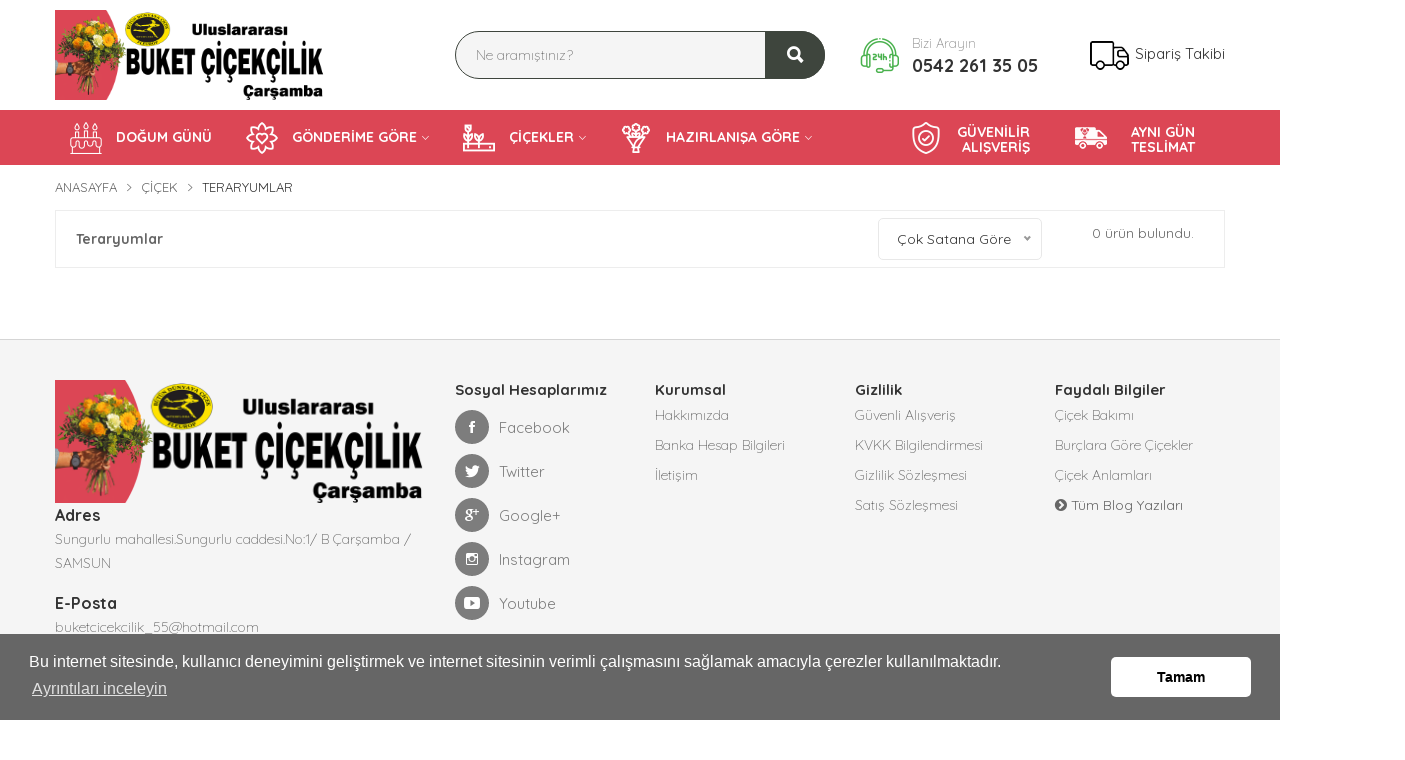

--- FILE ---
content_type: text/html; charset=utf-8
request_url: https://www.cicek55.com/urunler/teraryumlar
body_size: 13431
content:



<!DOCTYPE html>

<html xmlns="http://www.w3.org/1999/xhtml" lang="tr">
<head><meta charset="utf-8" /><meta http-equiv="X-UA-Compatible" content="IE=edge" /><meta name="viewport" content="width=device-width, initial-scale=1" />
    <link rel="icon" href="/Upload/favicon.png">
    <meta name="robots" content="index,follow" /><link href="/css/lisa/theme.css" rel="stylesheet" /><link href="/css/1vendors.css" rel="stylesheet"/>
<link href="/css/style.css" rel="stylesheet"/>
<link href="/css/zcolor.css" rel="stylesheet"/>

    <link rel="canonical" href="https://www.cicek55.com/urunler/teraryumlar" /><meta property="og:type" content="website"/><meta property="og:title" content="Teraryumlar"/><meta property="og:description" content="Teraryumlar "/><meta property="og:url" content="https://www.cicek55.com/urunler/teraryumlar"/>
<title>
	Teraryumlar | Buket Çiçekçilik 55
</title><meta name="description" content="Teraryumlar " /></head>
<body>
    <form method="post" action="./teraryumlar" id="form1">
<div class="aspNetHidden">
<input type="hidden" name="__EVENTTARGET" id="__EVENTTARGET" value="" />
<input type="hidden" name="__EVENTARGUMENT" id="__EVENTARGUMENT" value="" />
<input type="hidden" name="__LASTFOCUS" id="__LASTFOCUS" value="" />
<input type="hidden" name="__VIEWSTATE" id="__VIEWSTATE" value="/[base64]/EnlVNIEfDnE7DnCBrYXRlZ29yaSBpa29udScgLz4NRE/EnlVNIEfDnE7DnABkAgEPFgIfAQL/////[base64]" />
</div>

<script type="text/javascript">
//<![CDATA[
var theForm = document.forms['form1'];
if (!theForm) {
    theForm = document.form1;
}
function __doPostBack(eventTarget, eventArgument) {
    if (!theForm.onsubmit || (theForm.onsubmit() != false)) {
        theForm.__EVENTTARGET.value = eventTarget;
        theForm.__EVENTARGUMENT.value = eventArgument;
        theForm.submit();
    }
}
//]]>
</script>


<script src="/WebResource.axd?d=TdAEM8p1-oTHEeWI4iOMC9iE-aolgAXd2fmpHGJGIzhVAIOLq4Hp83GG4d-JFek1DTFR-Km-6dOfJxlJhd-h_H1J60g1&amp;t=638470228750202480" type="text/javascript"></script>


<script src="/ScriptResource.axd?d=wrNoCmPH9scZzeyU0eKlEnPVXtndTt64XrELQyNRckf1DlSOYu5XyGQ6OGtbw10NltyykkJoEeoQ9wXQMufcm-MDqlKNhmzRu6stU7WqmH8YS4lF6xE3nccufQMMej8Vzl1tZQ2&amp;t=23c9c237" type="text/javascript"></script>
<script type="text/javascript">
//<![CDATA[
if (typeof(Sys) === 'undefined') throw new Error('ASP.NET Ajax client-side framework failed to load.');
//]]>
</script>

<script src="/ScriptResource.axd?d=EfC72GecwJJ3azS-cK6K8WBJC70I7nog7h1ofAz9WqD78vSIwUGTvUtzbt7eudalq54iC4Zra6uV5a-Uzd-rRQxxA_7pW6rnGP_vR57eNCjxN5mK8RPu8XH91IxdJU8nMQ7XLKRt7Gv_TYtnyF4wO3zwO2I1&amp;t=23c9c237" type="text/javascript"></script>
<div class="aspNetHidden">

	<input type="hidden" name="__VIEWSTATEGENERATOR" id="__VIEWSTATEGENERATOR" value="C092E9BD" />
	<input type="hidden" name="__EVENTVALIDATION" id="__EVENTVALIDATION" value="/wEdAAwkmJVElV8boKfSCQ4/Y+UrMixLPqS0w9DP1boQPpu0PYa0MFLr+o4ZpVLMAUWikmRWNPqveKbO/bRzl89GsdLAH8j5jyZmFAyQE6vUF9DYRa8LdkX4rSfutvFcqPx//QjJ0TkF54No9Atv/ISsUYP4zqvJbq2Wvu2ufOv+UL9ulz9Qvq51Yksm02eUpE9L06ypkqhxq2iVO0gwB/W//QeuPzQ1eHYyB08brTAJmjRrC1xkRwYnsqrlnFQyt6APQARCH1JRx2FI7nA1SfR1JiOxpFUUqw==" />
</div>
        <script type="text/javascript">
//<![CDATA[
Sys.WebForms.PageRequestManager._initialize('ctl00$script_manager', 'form1', ['tctl00$update','update'], [], [], 90, 'ctl00');
//]]>
</script>

        <div class="page-wrapper-light-green">

            <!--====================  Header area ====================-->

            <div class="header-area ">
                <!--====================  Navigation top ====================-->

                <div class="navigation-top">


                    <!--====================  End of navigation section  ====================-->
                    <div class="container">
                        <div class="row">
                            <div class="col-lg-12">
                                <!--====================  navigation top search ====================-->


                                <div class="navigation-top-search-area pt-10 pb-10">
                                    <div class="row align-items-center">
                                        <div class="col-6 col-xl-3 col-lg-3 order-1 col-md-6 col-sm-5 ">
                                            <!--=======  logo  =======-->

                                            <div class="logo ">
                                                <a href="/">
                                                    <img src="/Upload/118.png" class="img-fluid" alt="Buket Çiçekçilik 55 logo">
                                                </a>
                                            </div>

                                            <!--=======  End of logo  =======-->
                                        </div>



                                        <div class="col-xl-4 offset-xl-1 col-lg-4 order-4 order-sm-2 order-lg-2 mt-md-25 mt-sm-25">
                                            <!--=======  search bar  =======-->

                                            <div class="search-bar">
                                                <div action="#">
                                                    <input name="ctl00$txt_ara" type="text" id="txt_ara" placeholder="Ne aramıştınız?" autocomplete="off" />
                                                    <button onclick="__doPostBack('ctl00$btn_ara','')" id="btn_ara" type="submit"><i class="ion ion-search"></i></button>
                                                </div>
                                            </div>

                                            <!--=======  End of search bar  =======-->
                                        </div>
                                        <div class="col-6 col-xl-2 col-lg-2 text-right order-2 order-sm-4 order-lg-4 order-xs-2 col-md-2 col-sm-2 mobile-hide">
                                            <!--=======  cart icon  =======-->

                                            <div class="header-cart-icon header-siparis-takip">
                                                
                                                <a href="javascript:void(0)" id="small-cart-trigger">
                                                    <img src="/img/icons/icons8-truck-50.png" alt="sipariş takip ikon" />
                                                    <span>Sipariş Takibi</span>
                                                </a>
                                                
                                                <!--=======  small cart  =======-->

                                                <div class="small-cart deactive-dropdown-menu">
                                                    <div class="small-cart-item-wrapper contact-form text-left">
                                                        <b>Siparişim Nerede?</b>
                                                        <p>Vermiş olduğunuz siparişi aşağıdaki kısa formu doldurarak takip edebilirsiniz.</p>
                                                        <div id="update">
	

                                                                <div id="div_mesaj"></div>
                                                                <div class="form-group">
                                                                    <input name="ctl00$txt_siparis_no" type="text" id="txt_siparis_no" placeholder="Sipariş Numaranız" />
                                                                </div>
                                                                <div class="form-group">
                                                                    <input name="ctl00$txt_e_posta" type="text" id="txt_e_posta" placeholder="E-posta Adresiniz" />
                                                                </div>
                                                                <div class="cart-buttons">
                                                                    <a id="lnk_sorgula" class="theme-button" href="javascript:__doPostBack(&#39;ctl00$lnk_sorgula&#39;,&#39;&#39;)">Sorgula</a>
                                                                </div>

                                                            
</div>
                                                    </div>


                                                </div>

                                                <!--=======  End of small cart  =======-->
                                            </div>

                                            <!--=======  End of cart icon  =======-->
                                        </div>
                                        


                                        <div class="col-6 col-xl-2 col-lg-2 text-right order-2 order-sm-3 order-lg-4 order-xs-2 col-md-2 col-sm-2 text-sm-left text-xs-right ">
                                            <!--=======  customer support text  =======-->

                                            <div class="customer-support-text">
                                                <div class="icon">
                                                    <img src="/img/icons/phone-call.png" alt="telefon" />
                                                </div>

                                                <div class="text">
                                                    <span>Bizi Arayın</span>
                                                    <p><a href="tel:05422613505">0542 261 35 05</a></p>
                                                </div>
                                            </div>

                                            <!--=======  End of customer support text  =======-->
                                        </div>

                                        
                                    </div>
                                </div>

                                <!--====================  End of navigation top search  ====================-->
                            </div>
                        </div>
                    </div>
                </div>

                <!--====================  End of Navigation top  ====================-->
                <!--====================  navigation menu ====================-->
                <div class="header-sticky">
                    <div class="navigation-menu-area ">
                        <div class="container">
                            <div class="row">
                                <div class="col-lg-12">
                                    <!-- navigation section -->
                                    <div class="main-menu d-none d-lg-block">
                                        <nav>
                                            <ul>
                                                
                                                        <li class="menu-item">
                                                            <a href="/urunler/dogum-gunu">

                                                                <img src='/Upload/dogum-gunu.png' alt='DOĞUM GÜNÜ kategori ikonu' />
                                                                DOĞUM GÜNÜ</a>


                                                            

                                                            
                                                            

                                                            
                                                            
                                                        </li>
                                                    
                                                        <li class="menu-item-has-children">
                                                            <a href="#">

                                                                <img src='/Upload/006-flower.png' alt='GÖNDERİME GÖRE kategori ikonu' />
                                                                GÖNDERİME GÖRE</a>


                                                            <ul class='mega-menu four-column'><div class='col-sm-12 mega-menu-tumunu-gor'><a href='/urunler/gonderime-gore'>Tüm Ürünleri Gör</a></div>

                                                            
                                                                    

                                                                    <div class="col-sm-3 ">
                                                                        
                                                                        <li><a href="/urunler/www-cicek55-com">www.cicek55.com</a></li>
                                                                        
                                                                    
                                                                        <li><a href="/urunler/dogum-bebek">Doğum & Bebek</a></li>
                                                                        
                                                                    
                                                                        <li><a href="/urunler/anneler-gunu-ozel">Anneler Günü Özel</a></li>
                                                                        
                                                                    
                                                                        <li><a href="/urunler/yeni-is---terfi">Yeni İş / Terfi</a></li>
                                                                        
                                                                    
                                                                        <li><a href="/urunler/sevgiliye">Sevgiliye</a></li>
                                                                        
                                                                    
                                                                        <li><a href="/urunler/yildonumu">Yıldönümü</a></li>
                                                                        
                                                                    </div>
                                                                    
                                                                    

                                                                    <div class="col-sm-3 ">
                                                                        
                                                                        <li><a href="/urunler/arkadasa">Arkadaşa</a></li>
                                                                        
                                                                    
                                                                        <li><a href="/urunler/gecmis-olsun">Geçmiş Olsun</a></li>
                                                                        
                                                                    
                                                                        <li><a href="/urunler/ozur-dilerim">Özür Dilerim</a></li>
                                                                        
                                                                    
                                                                        <li><a href="/urunler/tesekkur-ederim">Teşekkür Ederim</a></li>
                                                                        
                                                                    
                                                                        <li><a href="/urunler/acilis-toren">Açılış & Tören</a></li>
                                                                        
                                                                    
                                                                        <li><a href="/urunler/cenaze">Cenaze</a></li>
                                                                        
                                                                    </div>
                                                                    
                                                            <div class='col-sm-6'><li class='megamenu-banner d-none d-lg-block  text-right'> <a href='/urunler/gonderime-gore' class='mb-0'><img src='/Upload/gonderime-gore9.png' class='img-fluid'  alt='GÖNDERİME GÖRE'></a></li> </div>

                                                            </ul>
                                                            
                                                        </li>
                                                    
                                                        <li class="menu-item-has-children">
                                                            <a href="#">

                                                                <img src='/Upload/004-gardening.png' alt='ÇİÇEKLER kategori ikonu' />
                                                                ÇİÇEKLER</a>


                                                            <ul class='mega-menu four-column'><div class='col-sm-12 mega-menu-tumunu-gor'><a href='/urunler/cicekler'>Tüm Ürünleri Gör</a></div>

                                                            
                                                                    

                                                                    <div class="col-sm-3 ">
                                                                        
                                                                        <li><a href="/urunler/guller">Güller</a></li>
                                                                        
                                                                    
                                                                        <li><a href="/urunler/orkide">Orkide</a></li>
                                                                        
                                                                    
                                                                        <li><a href="/urunler/teraryum">Teraryum</a></li>
                                                                        
                                                                    
                                                                        <li><a href="/urunler/sukulent">Sukulent</a></li>
                                                                        
                                                                    
                                                                        <li><a href="/urunler/saksi-cicekleri">Saksı Çiçekleri</a></li>
                                                                        
                                                                    
                                                                        <li><a href="/urunler/kisiye-ozel-cicekler">Kişiye Özel Çiçekler</a></li>
                                                                        
                                                                    </div>
                                                                    
                                                                    

                                                                    <div class="col-sm-3 ">
                                                                        
                                                                        <li><a href="/urunler/papatya-gerbera">Papatya & Gerbera</a></li>
                                                                        
                                                                    
                                                                        <li><a href="/urunler/celenkler">Çelenkler</a></li>
                                                                        
                                                                    
                                                                        <li><a href="/urunler/lilyum-zambaklar">Lilyum & Zambaklar</a></li>
                                                                        
                                                            
                                                            </div>
                                                             <div class='col-sm-6'><li class='megamenu-banner d-none d-lg-block  text-right'> <a href='' class='mb-0'><img src='/Upload/taze-cicekler.png' class='img-fluid'  alt='ÇİÇEKLER'></a></li> </div>

                                                            </ul>
                                                            
                                                        </li>
                                                    
                                                        <li class="menu-item-has-children">
                                                            <a href="#">

                                                                <img src='/Upload/002-bouquet.png' alt='HAZIRLANIŞA GÖRE kategori ikonu' />
                                                                HAZIRLANIŞA GÖRE</a>


                                                            <ul class='mega-menu four-column'><div class='col-sm-12 mega-menu-tumunu-gor'><a href='/urunler/hazirlanisa-gore'>Tüm Ürünleri Gör</a></div>

                                                            
                                                                    

                                                                    <div class="col-sm-3 ">
                                                                        
                                                                        <li><a href="/urunler/buketler">Buketler</a></li>
                                                                        
                                                                    
                                                                        <li><a href="/urunler/arajmanlar">Arajmanlar</a></li>
                                                                        
                                                                    
                                                                        <li><a href="/urunler/ferforje">Ferforje</a></li>
                                                                        
                                                                    
                                                                        <li><a href="/urunler/teraryumlar">Teraryumlar</a></li>
                                                                        
                                                                    
                                                                        <li><a href="/urunler/yapay-cicekler">Yapay Çiçekler</a></li>
                                                                        
                                                                    
                                                                        <li><a href="/urunler/butik-cicek">Butik Çiçek</a></li>
                                                                        
                                                                    </div>
                                                                    
                                                                    

                                                                    <div class="col-sm-3 ">
                                                                        
                                                                        <li><a href="/urunler/kutuda-cicek">Kutuda Çiçek</a></li>
                                                                        
                                                                    
                                                                        <li><a href="/urunler/vazoda-cicekler">Vazoda Çiçekler</a></li>
                                                                        
                                                            
                                                            </div>
                                                             <div class='col-sm-6'><li class='megamenu-banner d-none d-lg-block  text-right'> <a href='' class='mb-0'><img src='/Upload/hazirlanisa-gore.png' class='img-fluid'  alt='HAZIRLANIŞA GÖRE'></a></li> </div>

                                                            </ul>
                                                            
                                                        </li>
                                                    
                                                

                                                <li class="mobile-menu-view"><a href="/iletisim">
                                                    <img src="/img/icons/phone-contact.png" alt="iletişim ikon" />İletişim</a></li>

                                                
                                                <li class="pull-right"><a>
                                                    <img src="/img/icons/ayni-gun.png" alt="aynı gün teslimat ikon" /><span class="menu-2-satir">AYNI GÜN<br />
                                                        TESLİMAT</span></a></li>
                                                <li class="pull-right"><a>
                                                    <img src="/img/icons/security.png" alt="güvenilir alışveriş ikon" /><span class="menu-2-satir">GÜVENİLİR<br />
                                                        ALIŞVERİŞ</span></a></li>
                                                
                                                <li class="mobile-menu-view"><a href="/siparis-takibi">
                                                    <img src="/img/icons/icons8-truck-50.png" alt="sipariş takibi ikon" />Sipariş Takibi</a></li>

                                                
                                                
                                            </ul>
                                        </nav>

                                    </div>
                                    <!-- end of navigation section -->
                                    <!-- Mobile Menu -->
                                    <div class="mobile-menu-wrapper d-block d-lg-none pt-15">
                                        <div class="mobile-menu"></div>
                                    </div>

                                </div>
                            </div>
                        </div>
                    </div>
                </div>
                <!--====================  End of navigation menu  ====================-->
            </div>

            <!--====================  End of Header area  ====================-->

            
    
    <div class="breadcrumb-area pt-10 pb-10  ">
        <div class="container">
            <div class="row">
                <div class="col-lg-12">
                    <!--=======  breadcrumb content  =======-->

                    <div class="breadcrumb-content">
                        <ul>
                            <li class="has-child"><a href="/">Anasayfa</a></li>
                            <li id="body_li_cicekler" class="has-child"><a href="/urunler">Çiçek</a></li>
                            <li id="body_li_kategori_adi">Teraryumlar</li>
                        </ul>
                    </div>

                    <!--=======  End of breadcrumb content  =======-->
                </div>
            </div>
        </div>
    </div>
    
    <div class="page-section ">
        <div class="container">
            <div class="row">
                <div class="col-lg-12 order-1">
                    <!--=======  shop header  =======-->

                    <div class="shop-header mb-30">
                        <div class="shop-header__left">
                            <h1 id="body_h_kategori" class="shop-header__left__message">Teraryumlar</h1>
                        </div>

                        <div class="shop-header__right">

                            <div class="single-select-block ">
                                <select name="ctl00$body$drp_sirala" onchange="javascript:setTimeout(&#39;__doPostBack(\&#39;ctl00$body$drp_sirala\&#39;,\&#39;\&#39;)&#39;, 0)" id="body_drp_sirala" class="nice-select pull-right">
	<option selected="selected" value="0">&#199;ok Satana G&#246;re</option>
	<option value="1">Ucuzdan Pahalıya</option>
	<option value="2">Pahalıdan Ucuza</option>
	<option value="3">Yeniden Eskiye</option>
	<option value="4">Eskiden Yeniye</option>

</select>
                                <span id="body_span_urun_sayisi" class="select-title ml-50 mt-10 mr-lg-10 mr-md-10 mr-sm-10">0 &#252;r&#252;n bulundu.</span>
                            </div>

                        </div>
                    </div>

                    <!--=======  End of shop header  =======-->
                </div>
            </div>
        </div>
    </div>
    <div class="banner-double-row-slider-area mb-40">
        <div class="container">
            <div class="row">
                
            </div>
            <div class="row">
                <div class="col-md-12">
                    
                </div>
            </div>
        </div>
    </div>



        </div>
        <!--====================  footer area ====================-->


        

        <div class="footer-area">
            <div class="container">
                <div class="row mb-40">
                    <div class="col-lg-12">
                        <div class="footer-content-wrapper  pt-40">
                            <div class="row">
                                <div class="col-lg-4 col-md-4 col-sm-6">
                                    <!--=======  single footer widget  =======-->

                                    <div class="single-footer-widget">
                                        <div class="footer-logo mb-25">
                                            <img src="/Upload/118.png" class="img-fluid" alt="Buket Çiçekçilik 55 logo" />
                                        </div>

                                        <div class="footer-text-block mb-10">
                                            <b class="footer-text-block__title">Adres</b>
                                            <p class="footer-text-block__content">Sungurlu mahallesi.Sungurlu caddesi.No:1/ B Çarşamba / SAMSUN</p>
                                            <b class="footer-text-block__title">E-Posta</b>
                                            <p class="footer-text-block__content">buketcicekcilik_55@hotmail.com</p>
                                            <div class="telefon-block">
                                                <b class="footer-text-block__title ">Telefon</b>
                                                <p class="footer-text-block__content p-phone ">
                                                    <img data-src="/img/icons/call-phone.png" alt="telefon ikon" class="lazy" />&nbsp;<a href="tel:03628321963" class="">0362 832 1963</a>
                                                    <br />
                                                    <a href="tel:03628338544" style="">0362 833 85 44</a>
                                                    <br />
                                                    <a href="tel:03628321963" style="">0362 832 19 63</a>
                                                </p>
                                            </div>
                                            <div class="telefon-block">
                                                
                                                <b class="footer-text-block__title color-whatsapp">Whatsapp</b>
                                                <p class="footer-text-block__content p-phone color-whatsapp">
                                                    <a href="https://wa.me/+9005422613505/?text=Merhaba www.cicek55.com, websitenizden iletişime geçiyorum. Çiçek siparişi vermek istiyorum. Yardımcı olabilir misiniz?" class="color-whatsapp">
                                                        <img data-src="/img/icons/whatsapp.png" alt="whatsapp ikon" class="lazy" />&nbsp;0542 261 35 05</a>
                                                </p>
                                                
                                            </div>
                                        </div>


                                    </div>

                                    <!--=======  End of single footer widget  =======-->
                                </div>

                                <div class="col-lg-2 col-md-2 col-sm-6 mt-sm-30">
                                    <!--=======  single footer widget  =======-->

                                    <div class="single-footer-widget">
                                        <b class="montserrat-footer-widget-title">Sosyal Hesaplarımız</b>
                                        <div class="footer-social-icon-block">
                                            <ul>
                                                <li><a href="buket çiçekçilik çarşamba"><i class="ion-social-facebook"></i>Facebook</a></li>
                                                <li><a href=""><i class="ion-social-twitter"></i>Twitter</a></li>
                                                <li><a href="www.cicek55.com"><i class="ion-social-googleplus"></i>Google+</a></li>
                                                <li><a href="buketcicekcilik55"><i class="ion-social-instagram-outline"></i>Instagram</a></li>
                                                <li><a href="www.cicek55.com"><i class="ion-social-youtube"></i>Youtube</a></li>
                                            </ul>
                                        </div>
                                    </div>
                                </div>

                                <div class="col-lg-2 col-md-2 col-sm-6 mt-md-30 mt-sm-30 bg-paytr">
                                    <!--=======  single footer widget  =======-->

                                    <div class="single-footer-widget">
                                        <b class="montserrat-footer-widget-title">Kurumsal</b>

                                        <div class="footer-navigation">
                                            <nav>
                                                <ul>
                                                    <li><a href="/hakkimizda">Hakkımızda</a></li>
                                                    <li><a href="/banka-hesap-bilgileri">Banka Hesap Bilgileri</a></li>
                                                    
                                                    <li><a href="/iletisim">İletişim</a></li>
                                                </ul>
                                            </nav>
                                        </div>
                                    </div>

                                    <!--=======  End of single footer widget  =======-->
                                </div>
                                <div class="col-lg-2 col-md-2 col-sm-6 mt-md-30 mt-sm-30 bg-lets">
                                    <!--=======  single footer widget  =======-->

                                    <div class="single-footer-widget">
                                        <b class="montserrat-footer-widget-title">Gizlilik</b>

                                        <div class="footer-navigation">
                                            <nav>
                                                <ul>
                                                    
                                                            <li><a href="/guvenli-alisveris">Güvenli Alışveriş</a></li>
                                                        
                                                            <li><a href="/kvkk">KVKK Bilgilendirmesi</a></li>
                                                        
                                                            <li><a href="/gizlilik-sozlesmesi">Gizlilik Sözleşmesi</a></li>
                                                        
                                                            <li><a href="/satis-sozlesmesi">Satış Sözleşmesi</a></li>
                                                        
                                                </ul>
                                            </nav>
                                        </div>
                                    </div>

                                    <!--=======  End of single footer widget  =======-->
                                </div>
                                <div class="col-lg-2 col-md-2 col-sm-6 mt-md-30 mt-sm-30 bg-3ds">
                                    <!--=======  single footer widget  =======-->

                                    <div class="single-footer-widget">
                                        <b class="montserrat-footer-widget-title">Faydalı Bilgiler</b>

                                        <div class="footer-navigation">
                                            <nav>
                                                <ul>
                                                    <li><a href="/blog/cicek-bakimi">Çiçek Bakımı</a></li>
                                                    <li><a href="/blog/burclara-gore-cicekler">Burçlara Göre Çiçekler</a></li>
                                                    <li><a href="/blog/cicek-anlamlari">Çiçek Anlamları</a></li>
                                                    <li><a href="/blog"><b><i class="fa fa-chevron-circle-right"></i>&nbsp;Tüm Blog Yazıları</b></a></li>
                                                </ul>
                                            </nav>
                                        </div>
                                    </div>

                                    <!--=======  End of single footer widget  =======-->
                                </div>

                            </div>
                        </div>
                    </div>
                </div>

                <div class="row">
                    <div class="col-lg-12">
                        <div class="copyright-text-area">
                            <div class="row align-items-center">
                                <div class="col-md-6 text-center text-md-left mb-sm-15">
                                    <div class="copyright-text">
                                        <a href="https://www.lisayazilim.com/cicekci-sitesi" target="_blank" title="çiçekçi sitesi yazılımı">
                                            <img data-src="/img/lisayazilim.png" class="lazy img-responsive" alt="lisayazilim logo" />
                                        </a>
                                    </div>
                                </div>
                                <div class="col-md-6 text-center text-md-right">
                                    <div class="payment-logo">
                                        <img data-src="/img/icons/footer-payment.png" class="lazy img-fluid" alt="ödeme ikon" />
                                    </div>
                                </div>
                            </div>
                        </div>
                    </div>
                </div>
            </div>
        </div>


        
        <!--====================  End of footer area  ====================-->
        <!-- scroll to top  -->
        <a href="#" class="scroll-top"></a>
        <!-- end of scroll to top -->

        
        <a href="https://api.whatsapp.com/send?phone=+905422613505&text=Merhaba www.cicek55.com, web siteniz üzerinden size ulaşıyorum. Çiçek siparişi vermek istiyorum." class="float" target="_blank">
            <i class="fa fa-whatsapp my-float"></i><span>&nbsp;Whatsapp</span>
        </a>
        
        <link rel="stylesheet" type="text/css" href="/css/lisa/cookieconsent.min.css" />
        <script type="text/javascript" src="/js/last/cookieconsent.min.js"></script>
        <script>
            window.addEventListener("load", function () {
                window.cookieconsent.initialise({
                    "palette": {
                        "popup": {
                            "background": "#666666"
                        },
                        "button": {
                            "background": "#fff",
                            "text": "#000000"
                        }
                    },
                    "theme": "classic",
                    "content": {
                        "message": "Bu internet sitesinde, kullanıcı deneyimini geliştirmek ve internet sitesinin verimli çalışmasını sağlamak amacıyla çerezler kullanılmaktadır.",
                        "dismiss": "Tamam",
                        "link": "Ayrıntıları inceleyin",
                        "href": "/kvkk"
                    }
                })
            });
        </script>

        <script src="/js/1vendors.js"></script>
<script src="/js/active.js"></script>
<script src="/js/location-search.js"></script>

        <script src="/js/jquery.min.js" type="text/javascript"></script>
        <script src="/js/jquery-ui.min.js" type="text/javascript"></script>

        <script type="text/javascript">
            $(function () {
                $("[id$=txt_ara]").autocomplete({
                    source: function (request, response) {
                        $.ajax({
                            url: '/Default.aspx/GetProducts2',
                            data: "{ 'prefix': '" + request.term + "'}",
                            dataType: "json",
                            type: "POST",
                            contentType: "application/json; charset=utf-8",
                            success: function (data) {
                                if (data.d.length > 0) {
                                    response($.map(data.d, function (item) {
                                        return {
                                            label: item.urunadi,
                                            val: item.urunadi,
                                            gorsel: item.gorsel,
                                            url: item.url
                                        }



                                    }))
                                } else {
                                    response([{ label: 'Sonuç Bulunamadı.', val: -1 }]);
                                }
                            },
                            error: function (response) {
                                //alert(response.responseText);
                            },
                            failure: function (response) {
                                //alert(response.responseText);
                            }
                        });
                    },
                    select: function (e, i) {
                        window.location.href = "/urun/" + i.item.url; // on selecting a particular item, it'll redirect you to the url

                    },
                    //change: showLabel2,
                    minLength: 1
                }).focus(function () {
                    $(this).autocomplete("search", $(this).val());
                }).data("ui-autocomplete")._renderItem = function (ul, item) {
                    if (item.val != -1)
                        return $("<li><a href='/urun/" + item.url + "'>").append("<img src='/Upload/" + item.gorsel + "' width='50'/>" + item.label + "</a>").appendTo(ul);
                    else
                        return $("<li style='height:50px;line-height:50px;text-indent:10px;'>").append("" + item.label + "").appendTo(ul);


                }


            });



            var $li = $("<li>");
            var $link = $("<a>", {
                href: "#",
                class: "see-all"
            }).html("See All Results").click(function (e) {
                e.preventDefault();
                $("#txt_ara").autocomplete("option", "minLength", 0);
                $("#txt_ara").autocomplete("search", "");
                }).appendTo($li);
            $li.appendTo($('.ui-autocomplete'));
            
</script>

        <script src="/js/lazyload.min.js"></script>
        <script>
            (function () {
                function logElementEvent(eventName, element) {
                    console.log(
                        Date.now(),
                        eventName,
                        element.getAttribute("data-src")
                    );
                }

                var callback_error = function (element) {
                    logElementEvent("💀 ERROR", element);
                    element.src =
                        "https://via.placeholder.com/440x560/?text=Error+Placeholder";
                };

                ll = new LazyLoad({
                    elements_selector: ".lazy",
                    load_delay: 300,
                    threshold: 0,
                    // Assign the callbacks defined above
                    callback_error: callback_error
                });
            })();
        </script>

        <script>
            var loadDeferredStyles = function () {
                var addStylesNode = document.getElementById("deferred-styles");
                var replacement = document.createElement("div");
                replacement.innerHTML = addStylesNode.textContent;
                document.body.appendChild(replacement)
                addStylesNode.parentElement.removeChild(addStylesNode);
            };
            var raf = requestAnimationFrame || mozRequestAnimationFrame ||
                webkitRequestAnimationFrame || msRequestAnimationFrame;
            if (raf) raf(function () {
                window.setTimeout(loadDeferredStyles, 0);
            });
            else window.addEventListener('load', loadDeferredStyles);
        </script>


        <!-- Start of  Zendesk Widget script --> <script id="ze-snippet" src="https://static.zdassets.com/ekr/snippet.js?key=5250b4a5-c41e-4e27-8142-53c413a66703"> </script> <!-- End of  Zendesk Widget script -->


        
        <script>
            $(function () {
                $(document).on("keydown", window, function (a) {
                    if (a.which == 123)
                        return false;
                })
            })
        </script>
        
        <script type="text/javascript">

            function IE(e) {
                if (navigator.appName == "Microsoft Internet Explorer" && (event.button == "2" || event.button == "3")) {

                    return false;
                }
            }
            function NS(e) {
                if (document.layers || (document.getElementById && !document.all)) {
                    if (e.which == "2" || e.which == "3") {
                        return false;
                    }
                }
            }
            document.onmousedown = IE; document.onmouseup = NS; document.oncontextmenu = new Function("return false");

        </script>

        



    </form>
</body>
</html>


--- FILE ---
content_type: text/html; charset=utf-8
request_url: https://www.cicek55.com/sepet-adedim
body_size: 30280
content:



<!DOCTYPE html>

<html xmlns="http://www.w3.org/1999/xhtml" lang="tr">
<head><meta charset="utf-8" /><meta http-equiv="X-UA-Compatible" content="IE=edge" /><meta name="viewport" content="width=device-width, initial-scale=1" />
    <link rel="icon" href="/Upload/favicon.png">
    <meta name="robots" content="index,follow" /><link href="/css/lisa/theme.css" rel="stylesheet" />
    <noscript id="deferred-styles">
        <link href="/css/1vendors.css" rel="stylesheet"/>
<link href="/css/style.css" rel="stylesheet"/>
<link href="/css/zcolor.css" rel="stylesheet"/>

    </noscript>
    
    <link rel="canonical" href="https://www.cicek55.com" />
<title>
	Buket Çiçekçilik 55 |  Çarşamba Çiçek Siparişi.çiçek sepeti.samsun çiçek.çiçekçi.ayvacık çiçek.salıpazarı çiçek.havaalanı çiçek.dikbıyık çiçek
</title><meta name="description" content="Samsun çiçek, Buket Çiçekçilik olarak çiçek siparişlerinizi aynı gün sevdiklerinize ulaştırıyoruz.  Çamşamba çiçekçi. Çarşamba çiçek siparişi" /></head>
<body>
    <form method="post" action="./" id="form1">
<div class="aspNetHidden">
<input type="hidden" name="__EVENTTARGET" id="__EVENTTARGET" value="" />
<input type="hidden" name="__EVENTARGUMENT" id="__EVENTARGUMENT" value="" />
<input type="hidden" name="__VIEWSTATE" id="__VIEWSTATE" value="/[base64]////[base64]/En3VtIEfDvG7DvAAHxLBuY2VsZWQCAw9kFgJmDxUHES91cnVubGVyL3RlcmFyeXVtFC9VcGxvYWQvdGVyYXJ5dW0uanBnAAnDh2XFn2l0bGkLVGVyYXJ5dW1sYXIAB8SwbmNlbGVkAgQPFgIfAQI/[base64]/[base64]/MXAlVLrNGpu5OCA==" />
</div>

<script type="text/javascript">
//<![CDATA[
var theForm = document.forms['form1'];
if (!theForm) {
    theForm = document.form1;
}
function __doPostBack(eventTarget, eventArgument) {
    if (!theForm.onsubmit || (theForm.onsubmit() != false)) {
        theForm.__EVENTTARGET.value = eventTarget;
        theForm.__EVENTARGUMENT.value = eventArgument;
        theForm.submit();
    }
}
//]]>
</script>


<script src="/WebResource.axd?d=TdAEM8p1-oTHEeWI4iOMC9iE-aolgAXd2fmpHGJGIzhVAIOLq4Hp83GG4d-JFek1DTFR-Km-6dOfJxlJhd-h_H1J60g1&amp;t=638470228750202480" type="text/javascript"></script>


<script src="/ScriptResource.axd?d=wrNoCmPH9scZzeyU0eKlEnPVXtndTt64XrELQyNRckf1DlSOYu5XyGQ6OGtbw10NltyykkJoEeoQ9wXQMufcm-MDqlKNhmzRu6stU7WqmH8YS4lF6xE3nccufQMMej8Vzl1tZQ2&amp;t=23c9c237" type="text/javascript"></script>
<script type="text/javascript">
//<![CDATA[
if (typeof(Sys) === 'undefined') throw new Error('ASP.NET Ajax client-side framework failed to load.');
//]]>
</script>

<script src="/ScriptResource.axd?d=EfC72GecwJJ3azS-cK6K8WBJC70I7nog7h1ofAz9WqD78vSIwUGTvUtzbt7eudalq54iC4Zra6uV5a-Uzd-rRQxxA_7pW6rnGP_vR57eNCjxN5mK8RPu8XH91IxdJU8nMQ7XLKRt7Gv_TYtnyF4wO3zwO2I1&amp;t=23c9c237" type="text/javascript"></script>
<div class="aspNetHidden">

	<input type="hidden" name="__VIEWSTATEGENERATOR" id="__VIEWSTATEGENERATOR" value="CA0B0334" />
	<input type="hidden" name="__EVENTVALIDATION" id="__EVENTVALIDATION" value="/wEdAAZ5s5D8jnTYzOL6eA3Dcx9fMixLPqS0w9DP1boQPpu0PYa0MFLr+o4ZpVLMAUWikmRWNPqveKbO/bRzl89GsdLAH8j5jyZmFAyQE6vUF9DYRa8LdkX4rSfutvFcqPx//QhTicPNbLAdtTRJDrR4QDOnTd9PSQ==" />
</div>
        <script type="text/javascript">
//<![CDATA[
Sys.WebForms.PageRequestManager._initialize('ctl00$script_manager', 'form1', ['tctl00$update','update'], [], [], 90, 'ctl00');
//]]>
</script>

        <div class="page-wrapper-light-green">

            <!--====================  Header area ====================-->

            <div class="header-area ">
                <!--====================  Navigation top ====================-->

                <div class="navigation-top">


                    <!--====================  End of navigation section  ====================-->
                    <div class="container">
                        <div class="row">
                            <div class="col-lg-12">
                                <!--====================  navigation top search ====================-->


                                <div class="navigation-top-search-area pt-10 pb-10">
                                    <div class="row align-items-center">
                                        <div class="col-6 col-xl-3 col-lg-3 order-1 col-md-6 col-sm-5 ">
                                            <!--=======  logo  =======-->

                                            <div class="logo ">
                                                <a href="/">
                                                    <img src="/Upload/118.png" class="img-fluid" alt="Buket Çiçekçilik 55 logo">
                                                </a>
                                            </div>

                                            <!--=======  End of logo  =======-->
                                        </div>



                                        <div class="col-xl-4 offset-xl-1 col-lg-4 order-4 order-sm-2 order-lg-2 mt-md-25 mt-sm-25">
                                            <!--=======  search bar  =======-->

                                            <div class="search-bar">
                                                <div action="#">
                                                    <input name="ctl00$txt_ara" type="text" id="txt_ara" placeholder="Ne aramıştınız?" autocomplete="off" />
                                                    <button onclick="__doPostBack('ctl00$btn_ara','')" id="btn_ara" type="submit"><i class="ion ion-search"></i></button>
                                                </div>
                                            </div>

                                            <!--=======  End of search bar  =======-->
                                        </div>
                                        <div class="col-6 col-xl-2 col-lg-2 text-right order-2 order-sm-4 order-lg-4 order-xs-2 col-md-2 col-sm-2 mobile-hide">
                                            <!--=======  cart icon  =======-->

                                            <div class="header-cart-icon header-siparis-takip">
                                                
                                                <a href="javascript:void(0)" id="small-cart-trigger">
                                                    <img src="/img/icons/icons8-truck-50.png" alt="sipariş takip ikon" />
                                                    <span>Sipariş Takibi</span>
                                                </a>
                                                
                                                <!--=======  small cart  =======-->

                                                <div class="small-cart deactive-dropdown-menu">
                                                    <div class="small-cart-item-wrapper contact-form text-left">
                                                        <b>Siparişim Nerede?</b>
                                                        <p>Vermiş olduğunuz siparişi aşağıdaki kısa formu doldurarak takip edebilirsiniz.</p>
                                                        <div id="update">
	

                                                                <div id="div_mesaj"></div>
                                                                <div class="form-group">
                                                                    <input name="ctl00$txt_siparis_no" type="text" id="txt_siparis_no" placeholder="Sipariş Numaranız" />
                                                                </div>
                                                                <div class="form-group">
                                                                    <input name="ctl00$txt_e_posta" type="text" id="txt_e_posta" placeholder="E-posta Adresiniz" />
                                                                </div>
                                                                <div class="cart-buttons">
                                                                    <a id="lnk_sorgula" class="theme-button" href="javascript:__doPostBack(&#39;ctl00$lnk_sorgula&#39;,&#39;&#39;)">Sorgula</a>
                                                                </div>

                                                            
</div>
                                                    </div>


                                                </div>

                                                <!--=======  End of small cart  =======-->
                                            </div>

                                            <!--=======  End of cart icon  =======-->
                                        </div>
                                        


                                        <div class="col-6 col-xl-2 col-lg-2 text-right order-2 order-sm-3 order-lg-4 order-xs-2 col-md-2 col-sm-2 text-sm-left text-xs-right ">
                                            <!--=======  customer support text  =======-->

                                            <div class="customer-support-text">
                                                <div class="icon">
                                                    <img src="/img/icons/phone-call.png" alt="telefon" />
                                                </div>

                                                <div class="text">
                                                    <span>Bizi Arayın</span>
                                                    <p><a href="tel:05422613505">0542 261 35 05</a></p>
                                                </div>
                                            </div>

                                            <!--=======  End of customer support text  =======-->
                                        </div>

                                        
                                    </div>
                                </div>

                                <!--====================  End of navigation top search  ====================-->
                            </div>
                        </div>
                    </div>
                </div>

                <!--====================  End of Navigation top  ====================-->
                <!--====================  navigation menu ====================-->
                <div class="header-sticky">
                    <div class="navigation-menu-area ">
                        <div class="container">
                            <div class="row">
                                <div class="col-lg-12">
                                    <!-- navigation section -->
                                    <div class="main-menu d-none d-lg-block">
                                        <nav>
                                            <ul>
                                                
                                                        <li class="menu-item">
                                                            <a href="/urunler/dogum-gunu">

                                                                <img src='/Upload/dogum-gunu.png' alt='DOĞUM GÜNÜ kategori ikonu' />
                                                                DOĞUM GÜNÜ</a>


                                                            

                                                            
                                                            

                                                            
                                                            
                                                        </li>
                                                    
                                                        <li class="menu-item-has-children">
                                                            <a href="#">

                                                                <img src='/Upload/006-flower.png' alt='GÖNDERİME GÖRE kategori ikonu' />
                                                                GÖNDERİME GÖRE</a>


                                                            <ul class='mega-menu four-column'><div class='col-sm-12 mega-menu-tumunu-gor'><a href='/urunler/gonderime-gore'>Tüm Ürünleri Gör</a></div>

                                                            
                                                                    

                                                                    <div class="col-sm-3 ">
                                                                        
                                                                        <li><a href="/urunler/www-cicek55-com">www.cicek55.com</a></li>
                                                                        
                                                                    
                                                                        <li><a href="/urunler/dogum-bebek">Doğum & Bebek</a></li>
                                                                        
                                                                    
                                                                        <li><a href="/urunler/anneler-gunu-ozel">Anneler Günü Özel</a></li>
                                                                        
                                                                    
                                                                        <li><a href="/urunler/yeni-is---terfi">Yeni İş / Terfi</a></li>
                                                                        
                                                                    
                                                                        <li><a href="/urunler/sevgiliye">Sevgiliye</a></li>
                                                                        
                                                                    
                                                                        <li><a href="/urunler/yildonumu">Yıldönümü</a></li>
                                                                        
                                                                    </div>
                                                                    
                                                                    

                                                                    <div class="col-sm-3 ">
                                                                        
                                                                        <li><a href="/urunler/arkadasa">Arkadaşa</a></li>
                                                                        
                                                                    
                                                                        <li><a href="/urunler/gecmis-olsun">Geçmiş Olsun</a></li>
                                                                        
                                                                    
                                                                        <li><a href="/urunler/ozur-dilerim">Özür Dilerim</a></li>
                                                                        
                                                                    
                                                                        <li><a href="/urunler/tesekkur-ederim">Teşekkür Ederim</a></li>
                                                                        
                                                                    
                                                                        <li><a href="/urunler/acilis-toren">Açılış & Tören</a></li>
                                                                        
                                                                    
                                                                        <li><a href="/urunler/cenaze">Cenaze</a></li>
                                                                        
                                                                    </div>
                                                                    
                                                            <div class='col-sm-6'><li class='megamenu-banner d-none d-lg-block  text-right'> <a href='/urunler/gonderime-gore' class='mb-0'><img src='/Upload/gonderime-gore9.png' class='img-fluid'  alt='GÖNDERİME GÖRE'></a></li> </div>

                                                            </ul>
                                                            
                                                        </li>
                                                    
                                                        <li class="menu-item-has-children">
                                                            <a href="#">

                                                                <img src='/Upload/004-gardening.png' alt='ÇİÇEKLER kategori ikonu' />
                                                                ÇİÇEKLER</a>


                                                            <ul class='mega-menu four-column'><div class='col-sm-12 mega-menu-tumunu-gor'><a href='/urunler/cicekler'>Tüm Ürünleri Gör</a></div>

                                                            
                                                                    

                                                                    <div class="col-sm-3 ">
                                                                        
                                                                        <li><a href="/urunler/guller">Güller</a></li>
                                                                        
                                                                    
                                                                        <li><a href="/urunler/orkide">Orkide</a></li>
                                                                        
                                                                    
                                                                        <li><a href="/urunler/teraryum">Teraryum</a></li>
                                                                        
                                                                    
                                                                        <li><a href="/urunler/sukulent">Sukulent</a></li>
                                                                        
                                                                    
                                                                        <li><a href="/urunler/saksi-cicekleri">Saksı Çiçekleri</a></li>
                                                                        
                                                                    
                                                                        <li><a href="/urunler/kisiye-ozel-cicekler">Kişiye Özel Çiçekler</a></li>
                                                                        
                                                                    </div>
                                                                    
                                                                    

                                                                    <div class="col-sm-3 ">
                                                                        
                                                                        <li><a href="/urunler/papatya-gerbera">Papatya & Gerbera</a></li>
                                                                        
                                                                    
                                                                        <li><a href="/urunler/celenkler">Çelenkler</a></li>
                                                                        
                                                                    
                                                                        <li><a href="/urunler/lilyum-zambaklar">Lilyum & Zambaklar</a></li>
                                                                        
                                                            
                                                            </div>
                                                             <div class='col-sm-6'><li class='megamenu-banner d-none d-lg-block  text-right'> <a href='' class='mb-0'><img src='/Upload/taze-cicekler.png' class='img-fluid'  alt='ÇİÇEKLER'></a></li> </div>

                                                            </ul>
                                                            
                                                        </li>
                                                    
                                                        <li class="menu-item-has-children">
                                                            <a href="#">

                                                                <img src='/Upload/002-bouquet.png' alt='HAZIRLANIŞA GÖRE kategori ikonu' />
                                                                HAZIRLANIŞA GÖRE</a>


                                                            <ul class='mega-menu four-column'><div class='col-sm-12 mega-menu-tumunu-gor'><a href='/urunler/hazirlanisa-gore'>Tüm Ürünleri Gör</a></div>

                                                            
                                                                    

                                                                    <div class="col-sm-3 ">
                                                                        
                                                                        <li><a href="/urunler/buketler">Buketler</a></li>
                                                                        
                                                                    
                                                                        <li><a href="/urunler/arajmanlar">Arajmanlar</a></li>
                                                                        
                                                                    
                                                                        <li><a href="/urunler/ferforje">Ferforje</a></li>
                                                                        
                                                                    
                                                                        <li><a href="/urunler/teraryumlar">Teraryumlar</a></li>
                                                                        
                                                                    
                                                                        <li><a href="/urunler/yapay-cicekler">Yapay Çiçekler</a></li>
                                                                        
                                                                    
                                                                        <li><a href="/urunler/butik-cicek">Butik Çiçek</a></li>
                                                                        
                                                                    </div>
                                                                    
                                                                    

                                                                    <div class="col-sm-3 ">
                                                                        
                                                                        <li><a href="/urunler/kutuda-cicek">Kutuda Çiçek</a></li>
                                                                        
                                                                    
                                                                        <li><a href="/urunler/vazoda-cicekler">Vazoda Çiçekler</a></li>
                                                                        
                                                            
                                                            </div>
                                                             <div class='col-sm-6'><li class='megamenu-banner d-none d-lg-block  text-right'> <a href='' class='mb-0'><img src='/Upload/hazirlanisa-gore.png' class='img-fluid'  alt='HAZIRLANIŞA GÖRE'></a></li> </div>

                                                            </ul>
                                                            
                                                        </li>
                                                    
                                                

                                                <li class="mobile-menu-view"><a href="/iletisim">
                                                    <img src="/img/icons/phone-contact.png" alt="iletişim ikon" />İletişim</a></li>

                                                
                                                <li class="pull-right"><a>
                                                    <img src="/img/icons/ayni-gun.png" alt="aynı gün teslimat ikon" /><span class="menu-2-satir">AYNI GÜN<br />
                                                        TESLİMAT</span></a></li>
                                                <li class="pull-right"><a>
                                                    <img src="/img/icons/security.png" alt="güvenilir alışveriş ikon" /><span class="menu-2-satir">GÜVENİLİR<br />
                                                        ALIŞVERİŞ</span></a></li>
                                                
                                                <li class="mobile-menu-view"><a href="/siparis-takibi">
                                                    <img src="/img/icons/icons8-truck-50.png" alt="sipariş takibi ikon" />Sipariş Takibi</a></li>

                                                
                                                
                                            </ul>
                                        </nav>

                                    </div>
                                    <!-- end of navigation section -->
                                    <!-- Mobile Menu -->
                                    <div class="mobile-menu-wrapper d-block d-lg-none pt-15">
                                        <div class="mobile-menu"></div>
                                    </div>

                                </div>
                            </div>
                        </div>
                    </div>
                </div>
                <!--====================  End of navigation menu  ====================-->
            </div>

            <!--====================  End of Header area  ====================-->

            


    

    <div class="split-banner-area mb-20 mb-sm-20 mt-20">
        <div class="container">
            <div class="row row-10">
                
                
                        <div class="col-md-5 mb-sm-10 pb-10">
                            <!--=======  single split banner  =======-->

                            <div class="single-split-banner">
                                <div class="single-split-banner__image">
                                    <a href="/urunler/sevgiliye">
                                        <img data-src="/Upload/sevgiliye-ozel20.png" class="lazy img-fluid" alt="" src="/img/loader.gif">
                                        <div class="single-split-banner__image__content">
                                            <p class="split-banner-title split-banner-title--light">Sevgiliye Özel</p>
                                            <p class="split-banner-title split-banner-title--bold">Taze Çiçekler</p>
                                            <p class="split-banner-title split-banner-title--price" ><span class="amount">Ürünleri İncele<i class="ion-ios-arrow-right"></i></span></p>
                                        </div>
                                    </a>
                                </div>
                            </div>
                            <!--=======  End of single split banner  =======-->
                        </div>
                    

                <div class='col-md-7 mb-sm-10'>
                <div class='row row-10'>
                
                        <div class="col-md-6 mb-sm-10 mb-20">
                            <!--=======  single split banner  =======-->
                            <div class="single-split-banner">
                                <div class="single-split-banner__image">
                                    <a href="/urunler/butik-cicek">
                                        <img data-src="/Upload/tasarim-cicek.jpg" class="lazy img-fluid" alt="" src="/img/loader.gif">
                                        <div class="single-split-banner__image__content">
                                            <p class="split-banner-title split-banner-title--light">Tasarım</p>
                                            <p class="split-banner-title split-banner-title--bold">Çiçekler</p>
                                            <p class="split-banner-title split-banner-title--price" ><span class="amount">İncele<i class="ion-ios-arrow-right"></i></span></p>
                                        </div>
                                    </a>
                                </div>
                            </div>
                            <!--=======  End of single split banner  =======-->
                        </div>
                    
                        <div class="col-md-6 mb-sm-10 mb-20">
                            <!--=======  single split banner  =======-->
                            <div class="single-split-banner">
                                <div class="single-split-banner__image">
                                    <a href="/urunler/buketler">
                                        <img data-src="/Upload/buket.jpg" class="lazy img-fluid" alt="" src="/img/loader.gif">
                                        <div class="single-split-banner__image__content">
                                            <p class="split-banner-title split-banner-title--light">Tap Taze</p>
                                            <p class="split-banner-title split-banner-title--bold">Buketler</p>
                                            <p class="split-banner-title split-banner-title--price" ><span class="amount">İncele<i class="ion-ios-arrow-right"></i></span></p>
                                        </div>
                                    </a>
                                </div>
                            </div>
                            <!--=======  End of single split banner  =======-->
                        </div>
                    
                        <div class="col-md-6 mb-sm-10 mb-20">
                            <!--=======  single split banner  =======-->
                            <div class="single-split-banner">
                                <div class="single-split-banner__image">
                                    <a href="/urunler/dogum-gunu">
                                        <img data-src="/Upload/dogum-gunu.jpg" class="lazy img-fluid" alt="" src="/img/loader.gif">
                                        <div class="single-split-banner__image__content">
                                            <p class="split-banner-title split-banner-title--light">Sürpriz</p>
                                            <p class="split-banner-title split-banner-title--bold">Doğum Günü</p>
                                            <p class="split-banner-title split-banner-title--price" ><span class="amount">İncele<i class="ion-ios-arrow-right"></i></span></p>
                                        </div>
                                    </a>
                                </div>
                            </div>
                            <!--=======  End of single split banner  =======-->
                        </div>
                    
                        <div class="col-md-6 mb-sm-10 mb-20">
                            <!--=======  single split banner  =======-->
                            <div class="single-split-banner">
                                <div class="single-split-banner__image">
                                    <a href="/urunler/teraryum">
                                        <img data-src="/Upload/teraryum.jpg" class="lazy img-fluid" alt="" src="/img/loader.gif">
                                        <div class="single-split-banner__image__content">
                                            <p class="split-banner-title split-banner-title--light">Çeşitli</p>
                                            <p class="split-banner-title split-banner-title--bold">Teraryumlar</p>
                                            <p class="split-banner-title split-banner-title--price" ><span class="amount">İncele<i class="ion-ios-arrow-right"></i></span></p>
                                        </div>
                                    </a>
                                </div>
                            </div>
                            <!--=======  End of single split banner  =======-->
                        </div>
                    
            </div>
            </div>
            </div>
        </div>
    </div>

    <div class="banner-double-row-slider-area mb-40">
        <div class="container">
            <div class="row">
                
                        

                        <div class="col-lg-2 col-md-3 col-xs-6">
                            <!--=======  section title  =======-->
                            <div class="single-slider-product">
                                <div class="single-slider-product__image">
                                    <a href="/urun/bir-demet-papatya">
                                        <img data-src="/Upload/7648ad12-de7a-40e6-bbf3-f53961f99741.jpg" class="lazy img-fluid" alt="" src="/img/loader.gif" />
                                    </a>

                                    
                                </div>
                                <div class="single-slider-product__content">
                                    <p class="text-success text-center p-ayni-gun-kargo">
                                        
                                        Aynı Gün Teslimat
                                    </p>
                                    <p class="product-title"><a href="/urun/bir-demet-papatya">bir demet papatya</a></p>
                                    <ul class="product-price mb-3">
                                        <li class="text-right pr-1">
                                            <div class="price discounted-price" style="display:none">
                                                <span>0</span>
                                                <span>
                                                    <small>,0 TL</small>
                                                    <small></small>
                                                </span>
                                            </div>
                                        </li>
                                        <li class="text-left pl-1 width100">
                                            <div class="price text-success">
                                                <span>600</span>
                                                <span>
                                                    <small>,00 TL</small>
                                                    <small></small>
                                                </span>
                                            </div>
                                        </li>
                                    </ul>
                                    
                                </div>
                            </div>

                            <!--=======  End of section title  =======-->
                        </div>

                        
                        
                    
                        

                        <div class="col-lg-2 col-md-3 col-xs-6">
                            <!--=======  section title  =======-->
                            <div class="single-slider-product">
                                <div class="single-slider-product__image">
                                    <a href="/urun/vazoda-mevsim-cicegi">
                                        <img data-src="/Upload/6445f076-a75e-48fa-a529-8a44399d0b1f.jpg" class="lazy img-fluid" alt="" src="/img/loader.gif" />
                                    </a>

                                    
                                </div>
                                <div class="single-slider-product__content">
                                    <p class="text-success text-center p-ayni-gun-kargo">
                                        
                                        Aynı Gün Teslimat
                                    </p>
                                    <p class="product-title"><a href="/urun/vazoda-mevsim-cicegi">vazoda mevsim çiçeği</a></p>
                                    <ul class="product-price mb-3">
                                        <li class="text-right pr-1">
                                            <div class="price discounted-price" style="display:none">
                                                <span>0</span>
                                                <span>
                                                    <small>,0 TL</small>
                                                    <small></small>
                                                </span>
                                            </div>
                                        </li>
                                        <li class="text-left pl-1 width100">
                                            <div class="price text-success">
                                                <span>1000</span>
                                                <span>
                                                    <small>,00 TL</small>
                                                    <small></small>
                                                </span>
                                            </div>
                                        </li>
                                    </ul>
                                    
                                </div>
                            </div>

                            <!--=======  End of section title  =======-->
                        </div>

                        
                        
                    
                        

                        <div class="col-lg-2 col-md-3 col-xs-6">
                            <!--=======  section title  =======-->
                            <div class="single-slider-product">
                                <div class="single-slider-product__image">
                                    <a href="/urun/yaz-esintisi">
                                        <img data-src="/Upload/909e1101-3691-4a6b-8ef5-61636888a804.jpg" class="lazy img-fluid" alt="" src="/img/loader.gif" />
                                    </a>

                                    
                                </div>
                                <div class="single-slider-product__content">
                                    <p class="text-success text-center p-ayni-gun-kargo">
                                        
                                        Aynı Gün Teslimat
                                    </p>
                                    <p class="product-title"><a href="/urun/yaz-esintisi">yaz esintisi</a></p>
                                    <ul class="product-price mb-3">
                                        <li class="text-right pr-1">
                                            <div class="price discounted-price" style="display:none">
                                                <span>0</span>
                                                <span>
                                                    <small>,0 TL</small>
                                                    <small></small>
                                                </span>
                                            </div>
                                        </li>
                                        <li class="text-left pl-1 width100">
                                            <div class="price text-success">
                                                <span>750</span>
                                                <span>
                                                    <small>,00 TL</small>
                                                    <small></small>
                                                </span>
                                            </div>
                                        </li>
                                    </ul>
                                    
                                </div>
                            </div>

                            <!--=======  End of section title  =======-->
                        </div>

                        
                        
                    
                        

                        <div class="col-lg-2 col-md-3 col-xs-6">
                            <!--=======  section title  =======-->
                            <div class="single-slider-product">
                                <div class="single-slider-product__image">
                                    <a href="/urun/vazoda-7-adet-beyaz-gul-">
                                        <img data-src="/Upload/cs032-590.jpg" class="lazy img-fluid" alt="" src="/img/loader.gif" />
                                    </a>

                                    
                                </div>
                                <div class="single-slider-product__content">
                                    <p class="text-success text-center p-ayni-gun-kargo">
                                        
                                        Aynı Gün Teslimat
                                    </p>
                                    <p class="product-title"><a href="/urun/vazoda-7-adet-beyaz-gul-">vazoda 7 adet beyaz gül </a></p>
                                    <ul class="product-price mb-3">
                                        <li class="text-right pr-1">
                                            <div class="price discounted-price" style="display:none">
                                                <span>0</span>
                                                <span>
                                                    <small>,0 TL</small>
                                                    <small></small>
                                                </span>
                                            </div>
                                        </li>
                                        <li class="text-left pl-1 width100">
                                            <div class="price text-success">
                                                <span>1000</span>
                                                <span>
                                                    <small>,00 TL</small>
                                                    <small></small>
                                                </span>
                                            </div>
                                        </li>
                                    </ul>
                                    
                                </div>
                            </div>

                            <!--=======  End of section title  =======-->
                        </div>

                        
                        
                    
                        

                        <div class="col-lg-2 col-md-3 col-xs-6">
                            <!--=======  section title  =======-->
                            <div class="single-slider-product">
                                <div class="single-slider-product__image">
                                    <a href="/urun/kutuda-papatya-buketi-">
                                        <img data-src="/Upload/17.jpg" class="lazy img-fluid" alt="çiçek sepeti,çiçekçi,çiçekçiler çarşamba,buket çiçek" src="/img/loader.gif" />
                                    </a>

                                    
                                </div>
                                <div class="single-slider-product__content">
                                    <p class="text-success text-center p-ayni-gun-kargo">
                                        
                                        Aynı Gün Teslimat
                                    </p>
                                    <p class="product-title"><a href="/urun/kutuda-papatya-buketi-">kutuda papatya buketi </a></p>
                                    <ul class="product-price mb-3">
                                        <li class="text-right pr-1">
                                            <div class="price discounted-price" style="display:none">
                                                <span>0</span>
                                                <span>
                                                    <small>,0 TL</small>
                                                    <small></small>
                                                </span>
                                            </div>
                                        </li>
                                        <li class="text-left pl-1 width100">
                                            <div class="price text-success">
                                                <span>1000</span>
                                                <span>
                                                    <small>,00 TL</small>
                                                    <small></small>
                                                </span>
                                            </div>
                                        </li>
                                    </ul>
                                    
                                </div>
                            </div>

                            <!--=======  End of section title  =======-->
                        </div>

                        
                        
                    
                        

                        <div class="col-lg-2 col-md-3 col-xs-6">
                            <!--=======  section title  =======-->
                            <div class="single-slider-product">
                                <div class="single-slider-product__image">
                                    <a href="/urun/anthariyum">
                                        <img data-src="/Upload/indir.jpg" class="lazy img-fluid" alt="çiçek sepeti,çiçekçi,çiçekçiler çarşamba,buket çiçek" src="/img/loader.gif" />
                                    </a>

                                    
                                </div>
                                <div class="single-slider-product__content">
                                    <p class="text-success text-center p-ayni-gun-kargo">
                                        
                                        Aynı Gün Teslimat
                                    </p>
                                    <p class="product-title"><a href="/urun/anthariyum">GUZMANYA (GUZMANİA)</a></p>
                                    <ul class="product-price mb-3">
                                        <li class="text-right pr-1">
                                            <div class="price discounted-price" style="display:none">
                                                <span>0</span>
                                                <span>
                                                    <small>,0 TL</small>
                                                    <small></small>
                                                </span>
                                            </div>
                                        </li>
                                        <li class="text-left pl-1 width100">
                                            <div class="price text-success">
                                                <span>800</span>
                                                <span>
                                                    <small>,00 TL</small>
                                                    <small></small>
                                                </span>
                                            </div>
                                        </li>
                                    </ul>
                                    
                                </div>
                            </div>

                            <!--=======  End of section title  =======-->
                        </div>

                        <div class="col-lg-4 col-md-6 mb-sm-20">
<div class="single-split-banner">
<a href="/urunler/kutuda-cicek">
<img data-src="/Upload/kutuda-cicek.jpg" class="lazy img-fluid" alt="">
<div class="single-split-banner__image__content">
<p class="split-banner-title split-banner-title--light">Kutuda</p>
<p class="split-banner-title split-banner-title--bold">Çiçek Çeşitleri</p>
<p class="split-banner-title split-banner-title--price"><span class="amount">Ürünleri İncele<i class="ion-ios-arrow-right"></i></span></p>
</div>
</a>
</div>
</div>

                        
                    
                        

                        <div class="col-lg-2 col-md-3 col-xs-6">
                            <!--=======  section title  =======-->
                            <div class="single-slider-product">
                                <div class="single-slider-product__image">
                                    <a href="/urun/vazoda-5-beyaz-gul-">
                                        <img data-src="/Upload/vazoda-5-sadet-beyaz-gul-27079b.jpg" class="lazy img-fluid" alt="" src="/img/loader.gif" />
                                    </a>

                                    
                                </div>
                                <div class="single-slider-product__content">
                                    <p class="text-success text-center p-ayni-gun-kargo">
                                        
                                        Aynı Gün Teslimat
                                    </p>
                                    <p class="product-title"><a href="/urun/vazoda-5-beyaz-gul-">vazoda 5 beyaz gül </a></p>
                                    <ul class="product-price mb-3">
                                        <li class="text-right pr-1">
                                            <div class="price discounted-price" style="display:none">
                                                <span>0</span>
                                                <span>
                                                    <small>,0 TL</small>
                                                    <small></small>
                                                </span>
                                            </div>
                                        </li>
                                        <li class="text-left pl-1 width100">
                                            <div class="price text-success">
                                                <span>750</span>
                                                <span>
                                                    <small>,00 TL</small>
                                                    <small></small>
                                                </span>
                                            </div>
                                        </li>
                                    </ul>
                                    
                                </div>
                            </div>

                            <!--=======  End of section title  =======-->
                        </div>

                        
                        
                    
                        

                        <div class="col-lg-2 col-md-3 col-xs-6">
                            <!--=======  section title  =======-->
                            <div class="single-slider-product">
                                <div class="single-slider-product__image">
                                    <a href="/urun/2-li-dresena">
                                        <img data-src="/Upload/3lu-Margirata-500x500.jpg" class="lazy img-fluid" alt="çiçek Sepeti,çiçekçi,çiçekçiler çarşamba" src="/img/loader.gif" />
                                    </a>

                                    
                                </div>
                                <div class="single-slider-product__content">
                                    <p class="text-success text-center p-ayni-gun-kargo">
                                        
                                        Aynı Gün Teslimat
                                    </p>
                                    <p class="product-title"><a href="/urun/2-li-dresena">2 li dresena</a></p>
                                    <ul class="product-price mb-3">
                                        <li class="text-right pr-1">
                                            <div class="price discounted-price" style="display:none">
                                                <span>0</span>
                                                <span>
                                                    <small>,0 TL</small>
                                                    <small></small>
                                                </span>
                                            </div>
                                        </li>
                                        <li class="text-left pl-1 width100">
                                            <div class="price text-success">
                                                <span>900</span>
                                                <span>
                                                    <small>,00 TL</small>
                                                    <small></small>
                                                </span>
                                            </div>
                                        </li>
                                    </ul>
                                    
                                </div>
                            </div>

                            <!--=======  End of section title  =======-->
                        </div>

                        
                        
                    
                        

                        <div class="col-lg-2 col-md-3 col-xs-6">
                            <!--=======  section title  =======-->
                            <div class="single-slider-product">
                                <div class="single-slider-product__image">
                                    <a href="/urun/vazoda-guller">
                                        <img data-src="/Upload/vazoda-guller.png" class="lazy img-fluid" alt="" src="/img/loader.gif" />
                                    </a>

                                    
                                </div>
                                <div class="single-slider-product__content">
                                    <p class="text-success text-center p-ayni-gun-kargo">
                                        
                                        Aynı Gün Teslimat
                                    </p>
                                    <p class="product-title"><a href="/urun/vazoda-guller">Vazoda Güller</a></p>
                                    <ul class="product-price mb-3">
                                        <li class="text-right pr-1">
                                            <div class="price discounted-price" style="display:none">
                                                <span>0</span>
                                                <span>
                                                    <small>,0 TL</small>
                                                    <small></small>
                                                </span>
                                            </div>
                                        </li>
                                        <li class="text-left pl-1 width100">
                                            <div class="price text-success">
                                                <span>1300</span>
                                                <span>
                                                    <small>,00 TL</small>
                                                    <small></small>
                                                </span>
                                            </div>
                                        </li>
                                    </ul>
                                    
                                </div>
                            </div>

                            <!--=======  End of section title  =======-->
                        </div>

                        
                        
                    
                        

                        <div class="col-lg-2 col-md-3 col-xs-6">
                            <!--=======  section title  =======-->
                            <div class="single-slider-product">
                                <div class="single-slider-product__image">
                                    <a href="/urun/karisik-mevsim-buketi-">
                                        <img data-src="/Upload/2.jpg" class="lazy img-fluid" alt="çiçek sepeti,çiçekçi,çiçekçiler çarşamba,buket çiçek" src="/img/loader.gif" />
                                    </a>

                                    
                                </div>
                                <div class="single-slider-product__content">
                                    <p class="text-success text-center p-ayni-gun-kargo">
                                        
                                        Aynı Gün Teslimat
                                    </p>
                                    <p class="product-title"><a href="/urun/karisik-mevsim-buketi-">karışık mevsim buketi </a></p>
                                    <ul class="product-price mb-3">
                                        <li class="text-right pr-1">
                                            <div class="price discounted-price" style="display:none">
                                                <span>0</span>
                                                <span>
                                                    <small>,0 TL</small>
                                                    <small></small>
                                                </span>
                                            </div>
                                        </li>
                                        <li class="text-left pl-1 width100">
                                            <div class="price text-success">
                                                <span>800</span>
                                                <span>
                                                    <small>,00 TL</small>
                                                    <small></small>
                                                </span>
                                            </div>
                                        </li>
                                    </ul>
                                    
                                </div>
                            </div>

                            <!--=======  End of section title  =======-->
                        </div>

                        
                        
                    
                        

                        <div class="col-lg-2 col-md-3 col-xs-6">
                            <!--=======  section title  =======-->
                            <div class="single-slider-product">
                                <div class="single-slider-product__image">
                                    <a href="/urun/karisik-buket">
                                        <img data-src="/Upload/1.jpg" class="lazy img-fluid" alt="çiçek sepeti,çiçekçi,çiçekçiler çarşamba,buket çiçek" src="/img/loader.gif" />
                                    </a>

                                    
                                </div>
                                <div class="single-slider-product__content">
                                    <p class="text-success text-center p-ayni-gun-kargo">
                                        
                                        Aynı Gün Teslimat
                                    </p>
                                    <p class="product-title"><a href="/urun/karisik-buket">karışık buket</a></p>
                                    <ul class="product-price mb-3">
                                        <li class="text-right pr-1">
                                            <div class="price discounted-price" style="display:none">
                                                <span>0</span>
                                                <span>
                                                    <small>,0 TL</small>
                                                    <small></small>
                                                </span>
                                            </div>
                                        </li>
                                        <li class="text-left pl-1 width100">
                                            <div class="price text-success">
                                                <span>750</span>
                                                <span>
                                                    <small>,00 TL</small>
                                                    <small></small>
                                                </span>
                                            </div>
                                        </li>
                                    </ul>
                                    
                                </div>
                            </div>

                            <!--=======  End of section title  =======-->
                        </div>

                        
                        
                    
                        

                        <div class="col-lg-2 col-md-3 col-xs-6">
                            <!--=======  section title  =======-->
                            <div class="single-slider-product">
                                <div class="single-slider-product__image">
                                    <a href="/urun/kucak-dolusu-mutluluk">
                                        <img data-src="/Upload/4.png" class="lazy img-fluid" alt="" src="/img/loader.gif" />
                                    </a>

                                    
                                </div>
                                <div class="single-slider-product__content">
                                    <p class="text-success text-center p-ayni-gun-kargo">
                                        
                                        Aynı Gün Teslimat
                                    </p>
                                    <p class="product-title"><a href="/urun/kucak-dolusu-mutluluk">kucak dolusu mutluluk</a></p>
                                    <ul class="product-price mb-3">
                                        <li class="text-right pr-1">
                                            <div class="price discounted-price" style="display:none">
                                                <span>0</span>
                                                <span>
                                                    <small>,0 TL</small>
                                                    <small></small>
                                                </span>
                                            </div>
                                        </li>
                                        <li class="text-left pl-1 width100">
                                            <div class="price text-success">
                                                <span>850</span>
                                                <span>
                                                    <small>,00 TL</small>
                                                    <small></small>
                                                </span>
                                            </div>
                                        </li>
                                    </ul>
                                    
                                </div>
                            </div>

                            <!--=======  End of section title  =======-->
                        </div>

                        
                        
                    
                        

                        <div class="col-lg-2 col-md-3 col-xs-6">
                            <!--=======  section title  =======-->
                            <div class="single-slider-product">
                                <div class="single-slider-product__image">
                                    <a href="/urun/vazoda-mevsim-buketi">
                                        <img data-src="/Upload/6.jpg" class="lazy img-fluid" alt="çiçek sepeti,çiçekçi,çiçekçiler çarşamba,buket çiçek" src="/img/loader.gif" />
                                    </a>

                                    
                                </div>
                                <div class="single-slider-product__content">
                                    <p class="text-success text-center p-ayni-gun-kargo">
                                        
                                        Aynı Gün Teslimat
                                    </p>
                                    <p class="product-title"><a href="/urun/vazoda-mevsim-buketi">vazoda mevsim buketi</a></p>
                                    <ul class="product-price mb-3">
                                        <li class="text-right pr-1">
                                            <div class="price discounted-price" style="display:none">
                                                <span>0</span>
                                                <span>
                                                    <small>,0 TL</small>
                                                    <small></small>
                                                </span>
                                            </div>
                                        </li>
                                        <li class="text-left pl-1 width100">
                                            <div class="price text-success">
                                                <span>850</span>
                                                <span>
                                                    <small>,00 TL</small>
                                                    <small></small>
                                                </span>
                                            </div>
                                        </li>
                                    </ul>
                                    
                                </div>
                            </div>

                            <!--=======  End of section title  =======-->
                        </div>

                        
                        
                    
                        

                        <div class="col-lg-2 col-md-3 col-xs-6">
                            <!--=======  section title  =======-->
                            <div class="single-slider-product">
                                <div class="single-slider-product__image">
                                    <a href="/urun/papatya-buketi">
                                        <img data-src="/Upload/15.jpg" class="lazy img-fluid" alt="çiçek sepeti,çiçekçi,çiçekçiler çarşamba,buket çiçek" src="/img/loader.gif" />
                                    </a>

                                    
                                </div>
                                <div class="single-slider-product__content">
                                    <p class="text-success text-center p-ayni-gun-kargo">
                                        
                                        Aynı Gün Teslimat
                                    </p>
                                    <p class="product-title"><a href="/urun/papatya-buketi">papatya buketi</a></p>
                                    <ul class="product-price mb-3">
                                        <li class="text-right pr-1">
                                            <div class="price discounted-price" style="display:none">
                                                <span>0</span>
                                                <span>
                                                    <small>,0 TL</small>
                                                    <small></small>
                                                </span>
                                            </div>
                                        </li>
                                        <li class="text-left pl-1 width100">
                                            <div class="price text-success">
                                                <span>1200</span>
                                                <span>
                                                    <small>,00 TL</small>
                                                    <small></small>
                                                </span>
                                            </div>
                                        </li>
                                    </ul>
                                    
                                </div>
                            </div>

                            <!--=======  End of section title  =======-->
                        </div>

                        
                        <div class="col-lg-4 col-md-6 mb-sm-20">
<div class="single-split-banner">
<a href="/urunler/dogum-gunu">
<img data-src="/Upload/dogum-gunu-kare.jpg" class="lazy img-fluid" alt="">
<div class="single-split-banner__image__content">
<p class="split-banner-title split-banner-title--light">Doğum Günü</p>
<p class="split-banner-title split-banner-title--bold">Özel Çiçekleri</p>
<p class="split-banner-title split-banner-title--price"><span class="amount">Ürünleri İncele<i class="ion-ios-arrow-right"></i></span></p>
</div>
</a>
</div>
</div>

                    
                        

                        <div class="col-lg-2 col-md-3 col-xs-6">
                            <!--=======  section title  =======-->
                            <div class="single-slider-product">
                                <div class="single-slider-product__image">
                                    <a href="/urun/kirmizi-celbera-">
                                        <img data-src="/Upload/9.jpg" class="lazy img-fluid" alt="çiçek sepeti,çiçekçi,çiçekçiler çarşamba,buket çiçek" src="/img/loader.gif" />
                                    </a>

                                    
                                </div>
                                <div class="single-slider-product__content">
                                    <p class="text-success text-center p-ayni-gun-kargo">
                                        
                                        Aynı Gün Teslimat
                                    </p>
                                    <p class="product-title"><a href="/urun/kirmizi-celbera-">kırmızı celbera </a></p>
                                    <ul class="product-price mb-3">
                                        <li class="text-right pr-1">
                                            <div class="price discounted-price" style="display:none">
                                                <span>0</span>
                                                <span>
                                                    <small>,0 TL</small>
                                                    <small></small>
                                                </span>
                                            </div>
                                        </li>
                                        <li class="text-left pl-1 width100">
                                            <div class="price text-success">
                                                <span>600</span>
                                                <span>
                                                    <small>,00 TL</small>
                                                    <small></small>
                                                </span>
                                            </div>
                                        </li>
                                    </ul>
                                    
                                </div>
                            </div>

                            <!--=======  End of section title  =======-->
                        </div>

                        
                        
                    
                        

                        <div class="col-lg-2 col-md-3 col-xs-6">
                            <!--=======  section title  =======-->
                            <div class="single-slider-product">
                                <div class="single-slider-product__image">
                                    <a href="/urun/mevsim-buketi">
                                        <img data-src="/Upload/10.jpg" class="lazy img-fluid" alt="" src="/img/loader.gif" />
                                    </a>

                                    
                                </div>
                                <div class="single-slider-product__content">
                                    <p class="text-success text-center p-ayni-gun-kargo">
                                        
                                        Aynı Gün Teslimat
                                    </p>
                                    <p class="product-title"><a href="/urun/mevsim-buketi">mevsim buketi</a></p>
                                    <ul class="product-price mb-3">
                                        <li class="text-right pr-1">
                                            <div class="price discounted-price" style="display:none">
                                                <span>0</span>
                                                <span>
                                                    <small>,0 TL</small>
                                                    <small></small>
                                                </span>
                                            </div>
                                        </li>
                                        <li class="text-left pl-1 width100">
                                            <div class="price text-success">
                                                <span>800</span>
                                                <span>
                                                    <small>,00 TL</small>
                                                    <small></small>
                                                </span>
                                            </div>
                                        </li>
                                    </ul>
                                    
                                </div>
                            </div>

                            <!--=======  End of section title  =======-->
                        </div>

                        
                        
                    
                        

                        <div class="col-lg-2 col-md-3 col-xs-6">
                            <!--=======  section title  =======-->
                            <div class="single-slider-product">
                                <div class="single-slider-product__image">
                                    <a href="/urun/pembe-celbera-buketi">
                                        <img data-src="/Upload/12.jpeg" class="lazy img-fluid" alt="" src="/img/loader.gif" />
                                    </a>

                                    
                                </div>
                                <div class="single-slider-product__content">
                                    <p class="text-success text-center p-ayni-gun-kargo">
                                        
                                        Aynı Gün Teslimat
                                    </p>
                                    <p class="product-title"><a href="/urun/pembe-celbera-buketi">pembe celbera buketi</a></p>
                                    <ul class="product-price mb-3">
                                        <li class="text-right pr-1">
                                            <div class="price discounted-price" style="display:none">
                                                <span>0</span>
                                                <span>
                                                    <small>,0 TL</small>
                                                    <small></small>
                                                </span>
                                            </div>
                                        </li>
                                        <li class="text-left pl-1 width100">
                                            <div class="price text-success">
                                                <span>600</span>
                                                <span>
                                                    <small>,00 TL</small>
                                                    <small></small>
                                                </span>
                                            </div>
                                        </li>
                                    </ul>
                                    
                                </div>
                            </div>

                            <!--=======  End of section title  =======-->
                        </div>

                        
                        
                    
                        

                        <div class="col-lg-2 col-md-3 col-xs-6">
                            <!--=======  section title  =======-->
                            <div class="single-slider-product">
                                <div class="single-slider-product__image">
                                    <a href="/urun/papatya-buketi1">
                                        <img data-src="/Upload/13.jpg" class="lazy img-fluid" alt="çiçek sepeti,çiçekçi,çiçekçiler çarşamba,buket çiçek" src="/img/loader.gif" />
                                    </a>

                                    
                                </div>
                                <div class="single-slider-product__content">
                                    <p class="text-success text-center p-ayni-gun-kargo">
                                        
                                        Aynı Gün Teslimat
                                    </p>
                                    <p class="product-title"><a href="/urun/papatya-buketi1">papatya buketi</a></p>
                                    <ul class="product-price mb-3">
                                        <li class="text-right pr-1">
                                            <div class="price discounted-price" style="display:none">
                                                <span>0</span>
                                                <span>
                                                    <small>,0 TL</small>
                                                    <small></small>
                                                </span>
                                            </div>
                                        </li>
                                        <li class="text-left pl-1 width100">
                                            <div class="price text-success">
                                                <span>800</span>
                                                <span>
                                                    <small>,00 TL</small>
                                                    <small></small>
                                                </span>
                                            </div>
                                        </li>
                                    </ul>
                                    
                                </div>
                            </div>

                            <!--=======  End of section title  =======-->
                        </div>

                        
                        
                    
                        

                        <div class="col-lg-2 col-md-3 col-xs-6">
                            <!--=======  section title  =======-->
                            <div class="single-slider-product">
                                <div class="single-slider-product__image">
                                    <a href="/urun/mevsim-buket9">
                                        <img data-src="/Upload/65-380x532.jpg" class="lazy img-fluid" alt="" src="/img/loader.gif" />
                                    </a>

                                    
                                </div>
                                <div class="single-slider-product__content">
                                    <p class="text-success text-center p-ayni-gun-kargo">
                                        
                                        Aynı Gün Teslimat
                                    </p>
                                    <p class="product-title"><a href="/urun/mevsim-buket9">Mevsim Buket</a></p>
                                    <ul class="product-price mb-3">
                                        <li class="text-right pr-1">
                                            <div class="price discounted-price" style="display:none">
                                                <span>0</span>
                                                <span>
                                                    <small>,0 TL</small>
                                                    <small></small>
                                                </span>
                                            </div>
                                        </li>
                                        <li class="text-left pl-1 width100">
                                            <div class="price text-success">
                                                <span>850</span>
                                                <span>
                                                    <small>,00 TL</small>
                                                    <small></small>
                                                </span>
                                            </div>
                                        </li>
                                    </ul>
                                    
                                </div>
                            </div>

                            <!--=======  End of section title  =======-->
                        </div>

                        
                        
                    
                        

                        <div class="col-lg-2 col-md-3 col-xs-6">
                            <!--=======  section title  =======-->
                            <div class="single-slider-product">
                                <div class="single-slider-product__image">
                                    <a href="/urun/kutuda-papatya-buketi-2">
                                        <img data-src="/Upload/16.jpg" class="lazy img-fluid" alt="" src="/img/loader.gif" />
                                    </a>

                                    
                                </div>
                                <div class="single-slider-product__content">
                                    <p class="text-success text-center p-ayni-gun-kargo">
                                        
                                        Aynı Gün Teslimat
                                    </p>
                                    <p class="product-title"><a href="/urun/kutuda-papatya-buketi-2">kutuda papatya buketi </a></p>
                                    <ul class="product-price mb-3">
                                        <li class="text-right pr-1">
                                            <div class="price discounted-price" style="display:none">
                                                <span>0</span>
                                                <span>
                                                    <small>,0 TL</small>
                                                    <small></small>
                                                </span>
                                            </div>
                                        </li>
                                        <li class="text-left pl-1 width100">
                                            <div class="price text-success">
                                                <span>1000</span>
                                                <span>
                                                    <small>,00 TL</small>
                                                    <small></small>
                                                </span>
                                            </div>
                                        </li>
                                    </ul>
                                    
                                </div>
                            </div>

                            <!--=======  End of section title  =======-->
                        </div>

                        
                        
                    
                        

                        <div class="col-lg-2 col-md-3 col-xs-6">
                            <!--=======  section title  =======-->
                            <div class="single-slider-product">
                                <div class="single-slider-product__image">
                                    <a href="/urun/sari-papatya-buketi">
                                        <img data-src="/Upload/18.jpg" class="lazy img-fluid" alt="çiçek sepeti,çiçekçi,çiçekçiler çarşamba,buket çiçek" src="/img/loader.gif" />
                                    </a>

                                    
                                </div>
                                <div class="single-slider-product__content">
                                    <p class="text-success text-center p-ayni-gun-kargo">
                                        
                                        Aynı Gün Teslimat
                                    </p>
                                    <p class="product-title"><a href="/urun/sari-papatya-buketi">sarı papatya buketi</a></p>
                                    <ul class="product-price mb-3">
                                        <li class="text-right pr-1">
                                            <div class="price discounted-price" style="display:none">
                                                <span>0</span>
                                                <span>
                                                    <small>,0 TL</small>
                                                    <small></small>
                                                </span>
                                            </div>
                                        </li>
                                        <li class="text-left pl-1 width100">
                                            <div class="price text-success">
                                                <span>700</span>
                                                <span>
                                                    <small>,00 TL</small>
                                                    <small></small>
                                                </span>
                                            </div>
                                        </li>
                                    </ul>
                                    
                                </div>
                            </div>

                            <!--=======  End of section title  =======-->
                        </div>

                        
                        
                    
                        

                        <div class="col-lg-2 col-md-3 col-xs-6">
                            <!--=======  section title  =======-->
                            <div class="single-slider-product">
                                <div class="single-slider-product__image">
                                    <a href="/urun/sari-papatya-buketi2">
                                        <img data-src="/Upload/19.jpg" class="lazy img-fluid" alt="çiçek sepeti,çiçekçi,çiçekçiler çarşamba,buket çiçek" src="/img/loader.gif" />
                                    </a>

                                    
                                </div>
                                <div class="single-slider-product__content">
                                    <p class="text-success text-center p-ayni-gun-kargo">
                                        
                                        Aynı Gün Teslimat
                                    </p>
                                    <p class="product-title"><a href="/urun/sari-papatya-buketi2">sarı papatya buketi</a></p>
                                    <ul class="product-price mb-3">
                                        <li class="text-right pr-1">
                                            <div class="price discounted-price" style="display:none">
                                                <span>0</span>
                                                <span>
                                                    <small>,0 TL</small>
                                                    <small></small>
                                                </span>
                                            </div>
                                        </li>
                                        <li class="text-left pl-1 width100">
                                            <div class="price text-success">
                                                <span>650</span>
                                                <span>
                                                    <small>,00 TL</small>
                                                    <small></small>
                                                </span>
                                            </div>
                                        </li>
                                    </ul>
                                    
                                </div>
                            </div>

                            <!--=======  End of section title  =======-->
                        </div>

                        
                        
                    
                        

                        <div class="col-lg-2 col-md-3 col-xs-6">
                            <!--=======  section title  =======-->
                            <div class="single-slider-product">
                                <div class="single-slider-product__image">
                                    <a href="/urun/vazoda-beyaz-papatya">
                                        <img data-src="/Upload/PAPATYA.jpg" class="lazy img-fluid" alt="" src="/img/loader.gif" />
                                    </a>

                                    
                                </div>
                                <div class="single-slider-product__content">
                                    <p class="text-success text-center p-ayni-gun-kargo">
                                        
                                        Aynı Gün Teslimat
                                    </p>
                                    <p class="product-title"><a href="/urun/vazoda-beyaz-papatya">vazoda beyaz papatya</a></p>
                                    <ul class="product-price mb-3">
                                        <li class="text-right pr-1">
                                            <div class="price discounted-price" style="display:none">
                                                <span>0</span>
                                                <span>
                                                    <small>,0 TL</small>
                                                    <small></small>
                                                </span>
                                            </div>
                                        </li>
                                        <li class="text-left pl-1 width100">
                                            <div class="price text-success">
                                                <span>650</span>
                                                <span>
                                                    <small>,00 TL</small>
                                                    <small></small>
                                                </span>
                                            </div>
                                        </li>
                                    </ul>
                                    
                                </div>
                            </div>

                            <!--=======  End of section title  =======-->
                        </div>

                        
                        
                    
                        

                        <div class="col-lg-2 col-md-3 col-xs-6">
                            <!--=======  section title  =======-->
                            <div class="single-slider-product">
                                <div class="single-slider-product__image">
                                    <a href="/urun/vazoda-beyaz-papatya6">
                                        <img data-src="/Upload/vazoda-beyaz-papatya_51.jpg" class="lazy img-fluid" alt="çiçek Sepeti,çiçekçi,çiçekçiler çarşamba" src="/img/loader.gif" />
                                    </a>

                                    
                                </div>
                                <div class="single-slider-product__content">
                                    <p class="text-success text-center p-ayni-gun-kargo">
                                        
                                        Aynı Gün Teslimat
                                    </p>
                                    <p class="product-title"><a href="/urun/vazoda-beyaz-papatya6">vazoda beyaz papatya</a></p>
                                    <ul class="product-price mb-3">
                                        <li class="text-right pr-1">
                                            <div class="price discounted-price" style="display:none">
                                                <span>0</span>
                                                <span>
                                                    <small>,0 TL</small>
                                                    <small></small>
                                                </span>
                                            </div>
                                        </li>
                                        <li class="text-left pl-1 width100">
                                            <div class="price text-success">
                                                <span>700</span>
                                                <span>
                                                    <small>,00 TL</small>
                                                    <small></small>
                                                </span>
                                            </div>
                                        </li>
                                    </ul>
                                    
                                </div>
                            </div>

                            <!--=======  End of section title  =======-->
                        </div>

                        
                        
                    
                        

                        <div class="col-lg-2 col-md-3 col-xs-6">
                            <!--=======  section title  =======-->
                            <div class="single-slider-product">
                                <div class="single-slider-product__image">
                                    <a href="/urun/vazoda-beyaz-papatya8">
                                        <img data-src="/Upload/2w.jpg" class="lazy img-fluid" alt="çiçek sepeti,çiçekçi,çiçekçiler çarşamba,buket çiçek" src="/img/loader.gif" />
                                    </a>

                                    
                                </div>
                                <div class="single-slider-product__content">
                                    <p class="text-success text-center p-ayni-gun-kargo">
                                        
                                        Aynı Gün Teslimat
                                    </p>
                                    <p class="product-title"><a href="/urun/vazoda-beyaz-papatya8">vazoda beyaz papatya</a></p>
                                    <ul class="product-price mb-3">
                                        <li class="text-right pr-1">
                                            <div class="price discounted-price" style="display:none">
                                                <span>0</span>
                                                <span>
                                                    <small>,0 TL</small>
                                                    <small></small>
                                                </span>
                                            </div>
                                        </li>
                                        <li class="text-left pl-1 width100">
                                            <div class="price text-success">
                                                <span>900</span>
                                                <span>
                                                    <small>,00 TL</small>
                                                    <small></small>
                                                </span>
                                            </div>
                                        </li>
                                    </ul>
                                    
                                </div>
                            </div>

                            <!--=======  End of section title  =======-->
                        </div>

                        
                        
                    
                        

                        <div class="col-lg-2 col-md-3 col-xs-6">
                            <!--=======  section title  =======-->
                            <div class="single-slider-product">
                                <div class="single-slider-product__image">
                                    <a href="/urun/vazoda-beyaz-papatya1">
                                        <img data-src="/Upload/vazoda-papatyalar_lg.png" class="lazy img-fluid" alt="çiçek pepeti,çiçekçi,çiçekçiler çarşamba,buket çiçek" src="/img/loader.gif" />
                                    </a>

                                    
                                </div>
                                <div class="single-slider-product__content">
                                    <p class="text-success text-center p-ayni-gun-kargo">
                                        
                                        Aynı Gün Teslimat
                                    </p>
                                    <p class="product-title"><a href="/urun/vazoda-beyaz-papatya1">vazoda beyaz papatya</a></p>
                                    <ul class="product-price mb-3">
                                        <li class="text-right pr-1">
                                            <div class="price discounted-price" style="display:none">
                                                <span>0</span>
                                                <span>
                                                    <small>,0 TL</small>
                                                    <small></small>
                                                </span>
                                            </div>
                                        </li>
                                        <li class="text-left pl-1 width100">
                                            <div class="price text-success">
                                                <span>1000</span>
                                                <span>
                                                    <small>,00 TL</small>
                                                    <small></small>
                                                </span>
                                            </div>
                                        </li>
                                    </ul>
                                    
                                </div>
                            </div>

                            <!--=======  End of section title  =======-->
                        </div>

                        
                        
                    
                        

                        <div class="col-lg-2 col-md-3 col-xs-6">
                            <!--=======  section title  =======-->
                            <div class="single-slider-product">
                                <div class="single-slider-product__image">
                                    <a href="/urun/kalp-vazoda-7-adet-gul">
                                        <img data-src="/Upload/0000167_seffaf-kalp-vazoda-7-kirmizi-gul.jpeg" class="lazy img-fluid" alt="çiçek sepeti,çiçekçi,çiçekçiler çarşamba,buket çiçek" src="/img/loader.gif" />
                                    </a>

                                    
                                </div>
                                <div class="single-slider-product__content">
                                    <p class="text-success text-center p-ayni-gun-kargo">
                                        
                                        Aynı Gün Teslimat
                                    </p>
                                    <p class="product-title"><a href="/urun/kalp-vazoda-7-adet-gul">kalp vazoda 7 adet gül</a></p>
                                    <ul class="product-price mb-3">
                                        <li class="text-right pr-1">
                                            <div class="price discounted-price" style="display:none">
                                                <span>0</span>
                                                <span>
                                                    <small>,0 TL</small>
                                                    <small></small>
                                                </span>
                                            </div>
                                        </li>
                                        <li class="text-left pl-1 width100">
                                            <div class="price text-success">
                                                <span>900</span>
                                                <span>
                                                    <small>,00 TL</small>
                                                    <small></small>
                                                </span>
                                            </div>
                                        </li>
                                    </ul>
                                    
                                </div>
                            </div>

                            <!--=======  End of section title  =======-->
                        </div>

                        
                        
                    
                        

                        <div class="col-lg-2 col-md-3 col-xs-6">
                            <!--=======  section title  =======-->
                            <div class="single-slider-product">
                                <div class="single-slider-product__image">
                                    <a href="/urun/yuvarlak-vazoda-7-gul-">
                                        <img data-src="/Upload/akvaryum-vazo-icerisinde-gul-buketi-at727-1-1.jpg" class="lazy img-fluid" alt="çiçek sepeti,çiçekçi,çiçekçiler çarşamba" src="/img/loader.gif" />
                                    </a>

                                    
                                </div>
                                <div class="single-slider-product__content">
                                    <p class="text-success text-center p-ayni-gun-kargo">
                                        
                                        Aynı Gün Teslimat
                                    </p>
                                    <p class="product-title"><a href="/urun/yuvarlak-vazoda-7-gul-">yuvarlak vazoda 7 gül </a></p>
                                    <ul class="product-price mb-3">
                                        <li class="text-right pr-1">
                                            <div class="price discounted-price" style="display:none">
                                                <span>0</span>
                                                <span>
                                                    <small>,0 TL</small>
                                                    <small></small>
                                                </span>
                                            </div>
                                        </li>
                                        <li class="text-left pl-1 width100">
                                            <div class="price text-success">
                                                <span>900</span>
                                                <span>
                                                    <small>,00 TL</small>
                                                    <small></small>
                                                </span>
                                            </div>
                                        </li>
                                    </ul>
                                    
                                </div>
                            </div>

                            <!--=======  End of section title  =======-->
                        </div>

                        
                        
                    
                        

                        <div class="col-lg-2 col-md-3 col-xs-6">
                            <!--=======  section title  =======-->
                            <div class="single-slider-product">
                                <div class="single-slider-product__image">
                                    <a href="/urun/vazoda-7-gul-">
                                        <img data-src="/Upload/cam-vazoda-7-kirmizi-gul-160.jpg" class="lazy img-fluid" alt="çiçek sepeti,çiçekçi,çiçekçiler çarşamba" src="/img/loader.gif" />
                                    </a>

                                    
                                </div>
                                <div class="single-slider-product__content">
                                    <p class="text-success text-center p-ayni-gun-kargo">
                                        
                                        Aynı Gün Teslimat
                                    </p>
                                    <p class="product-title"><a href="/urun/vazoda-7-gul-">vazoda 7 gül </a></p>
                                    <ul class="product-price mb-3">
                                        <li class="text-right pr-1">
                                            <div class="price discounted-price" style="display:none">
                                                <span>0</span>
                                                <span>
                                                    <small>,0 TL</small>
                                                    <small></small>
                                                </span>
                                            </div>
                                        </li>
                                        <li class="text-left pl-1 width100">
                                            <div class="price text-success">
                                                <span>900</span>
                                                <span>
                                                    <small>,00 TL</small>
                                                    <small></small>
                                                </span>
                                            </div>
                                        </li>
                                    </ul>
                                    
                                </div>
                            </div>

                            <!--=======  End of section title  =======-->
                        </div>

                        
                        
                    
                        

                        <div class="col-lg-2 col-md-3 col-xs-6">
                            <!--=======  section title  =======-->
                            <div class="single-slider-product">
                                <div class="single-slider-product__image">
                                    <a href="/urun/vazoda-11-beyaz-gul-">
                                        <img data-src="/Upload/cm144.jpg" class="lazy img-fluid" alt="çiçek sepeti,çiçekçi,çiçekçiler çarşamba" src="/img/loader.gif" />
                                    </a>

                                    
                                </div>
                                <div class="single-slider-product__content">
                                    <p class="text-success text-center p-ayni-gun-kargo">
                                        
                                        Aynı Gün Teslimat
                                    </p>
                                    <p class="product-title"><a href="/urun/vazoda-11-beyaz-gul-">vazoda 11 beyaz gül </a></p>
                                    <ul class="product-price mb-3">
                                        <li class="text-right pr-1">
                                            <div class="price discounted-price" style="display:none">
                                                <span>0</span>
                                                <span>
                                                    <small>,0 TL</small>
                                                    <small></small>
                                                </span>
                                            </div>
                                        </li>
                                        <li class="text-left pl-1 width100">
                                            <div class="price text-success">
                                                <span>1500</span>
                                                <span>
                                                    <small>,00 TL</small>
                                                    <small></small>
                                                </span>
                                            </div>
                                        </li>
                                    </ul>
                                    
                                </div>
                            </div>

                            <!--=======  End of section title  =======-->
                        </div>

                        
                        
                    
                        

                        <div class="col-lg-2 col-md-3 col-xs-6">
                            <!--=======  section title  =======-->
                            <div class="single-slider-product">
                                <div class="single-slider-product__image">
                                    <a href="/urun/vazoda-11-adet-gul">
                                        <img data-src="/Upload/cm417.jpg" class="lazy img-fluid" alt="çiçek sepeti,çiçekçi,çiçekçiler çarşamba" src="/img/loader.gif" />
                                    </a>

                                    
                                </div>
                                <div class="single-slider-product__content">
                                    <p class="text-success text-center p-ayni-gun-kargo">
                                        
                                        Aynı Gün Teslimat
                                    </p>
                                    <p class="product-title"><a href="/urun/vazoda-11-adet-gul">vazoda 11 adet gül</a></p>
                                    <ul class="product-price mb-3">
                                        <li class="text-right pr-1">
                                            <div class="price discounted-price" style="display:none">
                                                <span>0</span>
                                                <span>
                                                    <small>,0 TL</small>
                                                    <small></small>
                                                </span>
                                            </div>
                                        </li>
                                        <li class="text-left pl-1 width100">
                                            <div class="price text-success">
                                                <span>1500</span>
                                                <span>
                                                    <small>,00 TL</small>
                                                    <small></small>
                                                </span>
                                            </div>
                                        </li>
                                    </ul>
                                    
                                </div>
                            </div>

                            <!--=======  End of section title  =======-->
                        </div>

                        
                        
                    
                        

                        <div class="col-lg-2 col-md-3 col-xs-6">
                            <!--=======  section title  =======-->
                            <div class="single-slider-product">
                                <div class="single-slider-product__image">
                                    <a href="/urun/kalpli-vazoda-beyaz-gul">
                                        <img data-src="/Upload/cs088.jpg" class="lazy img-fluid" alt="çiçek sepeti,çiçekçi,çiçekçiler çarşamba" src="/img/loader.gif" />
                                    </a>

                                    
                                </div>
                                <div class="single-slider-product__content">
                                    <p class="text-success text-center p-ayni-gun-kargo">
                                        
                                        Aynı Gün Teslimat
                                    </p>
                                    <p class="product-title"><a href="/urun/kalpli-vazoda-beyaz-gul">kalpli vazoda beyaz gül</a></p>
                                    <ul class="product-price mb-3">
                                        <li class="text-right pr-1">
                                            <div class="price discounted-price" style="display:none">
                                                <span>0</span>
                                                <span>
                                                    <small>,0 TL</small>
                                                    <small></small>
                                                </span>
                                            </div>
                                        </li>
                                        <li class="text-left pl-1 width100">
                                            <div class="price text-success">
                                                <span>1200</span>
                                                <span>
                                                    <small>,00 TL</small>
                                                    <small></small>
                                                </span>
                                            </div>
                                        </li>
                                    </ul>
                                    
                                </div>
                            </div>

                            <!--=======  End of section title  =======-->
                        </div>

                        
                        
                    
                        

                        <div class="col-lg-2 col-md-3 col-xs-6">
                            <!--=======  section title  =======-->
                            <div class="single-slider-product">
                                <div class="single-slider-product__image">
                                    <a href="/urun/vazoda-gul">
                                        <img data-src="/Upload/gulumse-sevgilim-at1777-1-3.jpg" class="lazy img-fluid" alt="çiçek sepeti,çiçekçi,çiçekçiler çarşamba" src="/img/loader.gif" />
                                    </a>

                                    
                                </div>
                                <div class="single-slider-product__content">
                                    <p class="text-success text-center p-ayni-gun-kargo">
                                        
                                        Aynı Gün Teslimat
                                    </p>
                                    <p class="product-title"><a href="/urun/vazoda-gul">vazoda gül</a></p>
                                    <ul class="product-price mb-3">
                                        <li class="text-right pr-1">
                                            <div class="price discounted-price" style="display:none">
                                                <span>0</span>
                                                <span>
                                                    <small>,0 TL</small>
                                                    <small></small>
                                                </span>
                                            </div>
                                        </li>
                                        <li class="text-left pl-1 width100">
                                            <div class="price text-success">
                                                <span>1200</span>
                                                <span>
                                                    <small>,00 TL</small>
                                                    <small></small>
                                                </span>
                                            </div>
                                        </li>
                                    </ul>
                                    
                                </div>
                            </div>

                            <!--=======  End of section title  =======-->
                        </div>

                        
                        
                    
                        

                        <div class="col-lg-2 col-md-3 col-xs-6">
                            <!--=======  section title  =======-->
                            <div class="single-slider-product">
                                <div class="single-slider-product__image">
                                    <a href="/urun/vazoda-lilyum-gul">
                                        <img data-src="/Upload/cs130.jpg" class="lazy img-fluid" alt="çiçek sepeti,çiçekçi,çiçekçiler çarşamba" src="/img/loader.gif" />
                                    </a>

                                    
                                </div>
                                <div class="single-slider-product__content">
                                    <p class="text-success text-center p-ayni-gun-kargo">
                                        
                                        Aynı Gün Teslimat
                                    </p>
                                    <p class="product-title"><a href="/urun/vazoda-lilyum-gul">vazoda lilyum gül</a></p>
                                    <ul class="product-price mb-3">
                                        <li class="text-right pr-1">
                                            <div class="price discounted-price" style="display:none">
                                                <span>0</span>
                                                <span>
                                                    <small>,0 TL</small>
                                                    <small></small>
                                                </span>
                                            </div>
                                        </li>
                                        <li class="text-left pl-1 width100">
                                            <div class="price text-success">
                                                <span>1000</span>
                                                <span>
                                                    <small>,00 TL</small>
                                                    <small></small>
                                                </span>
                                            </div>
                                        </li>
                                    </ul>
                                    
                                </div>
                            </div>

                            <!--=======  End of section title  =======-->
                        </div>

                        
                        
                    
                        

                        <div class="col-lg-2 col-md-3 col-xs-6">
                            <!--=======  section title  =======-->
                            <div class="single-slider-product">
                                <div class="single-slider-product__image">
                                    <a href="/urun/vazoda-papatya-gul-">
                                        <img data-src="/Upload/kalp-vazoda-papatya-ve-gul_lg.png" class="lazy img-fluid" alt="" src="/img/loader.gif" />
                                    </a>

                                    
                                </div>
                                <div class="single-slider-product__content">
                                    <p class="text-success text-center p-ayni-gun-kargo">
                                        
                                        Aynı Gün Teslimat
                                    </p>
                                    <p class="product-title"><a href="/urun/vazoda-papatya-gul-">vazoda papatya gül </a></p>
                                    <ul class="product-price mb-3">
                                        <li class="text-right pr-1">
                                            <div class="price discounted-price" style="display:none">
                                                <span>0</span>
                                                <span>
                                                    <small>,0 TL</small>
                                                    <small></small>
                                                </span>
                                            </div>
                                        </li>
                                        <li class="text-left pl-1 width100">
                                            <div class="price text-success">
                                                <span>1750</span>
                                                <span>
                                                    <small>,00 TL</small>
                                                    <small></small>
                                                </span>
                                            </div>
                                        </li>
                                    </ul>
                                    
                                </div>
                            </div>

                            <!--=======  End of section title  =======-->
                        </div>

                        
                        
                    
                        

                        <div class="col-lg-2 col-md-3 col-xs-6">
                            <!--=======  section title  =======-->
                            <div class="single-slider-product">
                                <div class="single-slider-product__image">
                                    <a href="/urun/gul-lilyum-aranjman">
                                        <img data-src="/Upload/unnamed.jpg" class="lazy img-fluid" alt="çiçek sepeti,çiçekçi,çiçekçiler çarşamba" src="/img/loader.gif" />
                                    </a>

                                    
                                </div>
                                <div class="single-slider-product__content">
                                    <p class="text-success text-center p-ayni-gun-kargo">
                                        
                                        Aynı Gün Teslimat
                                    </p>
                                    <p class="product-title"><a href="/urun/gul-lilyum-aranjman">gül lilyum aranjman</a></p>
                                    <ul class="product-price mb-3">
                                        <li class="text-right pr-1">
                                            <div class="price discounted-price" style="display:none">
                                                <span>0</span>
                                                <span>
                                                    <small>,0 TL</small>
                                                    <small></small>
                                                </span>
                                            </div>
                                        </li>
                                        <li class="text-left pl-1 width100">
                                            <div class="price text-success">
                                                <span>1200</span>
                                                <span>
                                                    <small>,00 TL</small>
                                                    <small></small>
                                                </span>
                                            </div>
                                        </li>
                                    </ul>
                                    
                                </div>
                            </div>

                            <!--=======  End of section title  =======-->
                        </div>

                        
                        
                    
                        

                        <div class="col-lg-2 col-md-3 col-xs-6">
                            <!--=======  section title  =======-->
                            <div class="single-slider-product">
                                <div class="single-slider-product__image">
                                    <a href="/urun/2-dalli-mor-orkide">
                                        <img data-src="/Upload/300711-uploadedfiles-f1_117jp-1485516150.jpg" class="lazy img-fluid" alt="çiçek sepeti,çiçekçi,çiçekçiler çarşamba" src="/img/loader.gif" />
                                    </a>

                                    
                                </div>
                                <div class="single-slider-product__content">
                                    <p class="text-success text-center p-ayni-gun-kargo">
                                        
                                        Aynı Gün Teslimat
                                    </p>
                                    <p class="product-title"><a href="/urun/2-dalli-mor-orkide">2 dallı mor orkide</a></p>
                                    <ul class="product-price mb-3">
                                        <li class="text-right pr-1">
                                            <div class="price discounted-price" style="display:none">
                                                <span>0</span>
                                                <span>
                                                    <small>,0 TL</small>
                                                    <small></small>
                                                </span>
                                            </div>
                                        </li>
                                        <li class="text-left pl-1 width100">
                                            <div class="price text-success">
                                                <span>1300</span>
                                                <span>
                                                    <small>,00 TL</small>
                                                    <small></small>
                                                </span>
                                            </div>
                                        </li>
                                    </ul>
                                    
                                </div>
                            </div>

                            <!--=======  End of section title  =======-->
                        </div>

                        
                        
                    
                        

                        <div class="col-lg-2 col-md-3 col-xs-6">
                            <!--=======  section title  =======-->
                            <div class="single-slider-product">
                                <div class="single-slider-product__image">
                                    <a href="/urun/2-dalli-beyaz-orkide">
                                        <img data-src="/Upload/at773-1-8d6d3a720c67e4d-b0c9db73.jpg" class="lazy img-fluid" alt="çiçek sepeti,çiçekçi,çiçekçiler çarşamba" src="/img/loader.gif" />
                                    </a>

                                    
                                </div>
                                <div class="single-slider-product__content">
                                    <p class="text-success text-center p-ayni-gun-kargo">
                                        
                                        Aynı Gün Teslimat
                                    </p>
                                    <p class="product-title"><a href="/urun/2-dalli-beyaz-orkide">2 dallı beyaz orkide</a></p>
                                    <ul class="product-price mb-3">
                                        <li class="text-right pr-1">
                                            <div class="price discounted-price" style="display:none">
                                                <span>0</span>
                                                <span>
                                                    <small>,0 TL</small>
                                                    <small></small>
                                                </span>
                                            </div>
                                        </li>
                                        <li class="text-left pl-1 width100">
                                            <div class="price text-success">
                                                <span>1300</span>
                                                <span>
                                                    <small>,00 TL</small>
                                                    <small></small>
                                                </span>
                                            </div>
                                        </li>
                                    </ul>
                                    
                                </div>
                            </div>

                            <!--=======  End of section title  =======-->
                        </div>

                        
                        
                    
                        

                        <div class="col-lg-2 col-md-3 col-xs-6">
                            <!--=======  section title  =======-->
                            <div class="single-slider-product">
                                <div class="single-slider-product__image">
                                    <a href="/urun/tek-dal-mor-orkide">
                                        <img data-src="/Upload/9093578588210.jpg" class="lazy img-fluid" alt="çiçek sepeti,çiçekçi,çiçekçiler çarşamba" src="/img/loader.gif" />
                                    </a>

                                    
                                </div>
                                <div class="single-slider-product__content">
                                    <p class="text-success text-center p-ayni-gun-kargo">
                                        
                                        Aynı Gün Teslimat
                                    </p>
                                    <p class="product-title"><a href="/urun/tek-dal-mor-orkide">tek dal mor orkide</a></p>
                                    <ul class="product-price mb-3">
                                        <li class="text-right pr-1">
                                            <div class="price discounted-price" style="display:none">
                                                <span>0</span>
                                                <span>
                                                    <small>,0 TL</small>
                                                    <small></small>
                                                </span>
                                            </div>
                                        </li>
                                        <li class="text-left pl-1 width100">
                                            <div class="price text-success">
                                                <span>1100</span>
                                                <span>
                                                    <small>,00 TL</small>
                                                    <small></small>
                                                </span>
                                            </div>
                                        </li>
                                    </ul>
                                    
                                </div>
                            </div>

                            <!--=======  End of section title  =======-->
                        </div>

                        
                        
                    
                        

                        <div class="col-lg-2 col-md-3 col-xs-6">
                            <!--=======  section title  =======-->
                            <div class="single-slider-product">
                                <div class="single-slider-product__image">
                                    <a href="/urun/tek-dalli-lila-orkide">
                                        <img data-src="/Upload/tek-dalli-pembe-orkide.jpg" class="lazy img-fluid" alt="çiçek sepeti,çiçekçi,çiçekçiler çarşamba" src="/img/loader.gif" />
                                    </a>

                                    
                                </div>
                                <div class="single-slider-product__content">
                                    <p class="text-success text-center p-ayni-gun-kargo">
                                        
                                        Aynı Gün Teslimat
                                    </p>
                                    <p class="product-title"><a href="/urun/tek-dalli-lila-orkide">tek dallı lila orkide</a></p>
                                    <ul class="product-price mb-3">
                                        <li class="text-right pr-1">
                                            <div class="price discounted-price" style="display:none">
                                                <span>0</span>
                                                <span>
                                                    <small>,0 TL</small>
                                                    <small></small>
                                                </span>
                                            </div>
                                        </li>
                                        <li class="text-left pl-1 width100">
                                            <div class="price text-success">
                                                <span>1100</span>
                                                <span>
                                                    <small>,00 TL</small>
                                                    <small></small>
                                                </span>
                                            </div>
                                        </li>
                                    </ul>
                                    
                                </div>
                            </div>

                            <!--=======  End of section title  =======-->
                        </div>

                        
                        
                    
                        

                        <div class="col-lg-2 col-md-3 col-xs-6">
                            <!--=======  section title  =======-->
                            <div class="single-slider-product">
                                <div class="single-slider-product__image">
                                    <a href="/urun/sari-orkide">
                                        <img data-src="/Upload/9589565751346.jpg" class="lazy img-fluid" alt="çiçek sepeti,çiçekçi,çiçekçiler çarşamba" src="/img/loader.gif" />
                                    </a>

                                    
                                </div>
                                <div class="single-slider-product__content">
                                    <p class="text-success text-center p-ayni-gun-kargo">
                                        
                                        Aynı Gün Teslimat
                                    </p>
                                    <p class="product-title"><a href="/urun/sari-orkide">sarı orkide</a></p>
                                    <ul class="product-price mb-3">
                                        <li class="text-right pr-1">
                                            <div class="price discounted-price" style="display:none">
                                                <span>0</span>
                                                <span>
                                                    <small>,0 TL</small>
                                                    <small></small>
                                                </span>
                                            </div>
                                        </li>
                                        <li class="text-left pl-1 width100">
                                            <div class="price text-success">
                                                <span>1100</span>
                                                <span>
                                                    <small>,00 TL</small>
                                                    <small></small>
                                                </span>
                                            </div>
                                        </li>
                                    </ul>
                                    
                                </div>
                            </div>

                            <!--=======  End of section title  =======-->
                        </div>

                        
                        
                    
                        

                        <div class="col-lg-2 col-md-3 col-xs-6">
                            <!--=======  section title  =======-->
                            <div class="single-slider-product">
                                <div class="single-slider-product__image">
                                    <a href="/urun/tek-dalli-beyaz-orkide">
                                        <img data-src="/Upload/BDIT0436.jpeg" class="lazy img-fluid" alt="çiçek sepeti,çiçekçi,çiçekçiler çarşamba" src="/img/loader.gif" />
                                    </a>

                                    
                                </div>
                                <div class="single-slider-product__content">
                                    <p class="text-success text-center p-ayni-gun-kargo">
                                        
                                        Aynı Gün Teslimat
                                    </p>
                                    <p class="product-title"><a href="/urun/tek-dalli-beyaz-orkide">tek dallı beyaz orkide</a></p>
                                    <ul class="product-price mb-3">
                                        <li class="text-right pr-1">
                                            <div class="price discounted-price" style="display:none">
                                                <span>0</span>
                                                <span>
                                                    <small>,0 TL</small>
                                                    <small></small>
                                                </span>
                                            </div>
                                        </li>
                                        <li class="text-left pl-1 width100">
                                            <div class="price text-success">
                                                <span>1100</span>
                                                <span>
                                                    <small>,00 TL</small>
                                                    <small></small>
                                                </span>
                                            </div>
                                        </li>
                                    </ul>
                                    
                                </div>
                            </div>

                            <!--=======  End of section title  =======-->
                        </div>

                        
                        
                    
                        

                        <div class="col-lg-2 col-md-3 col-xs-6">
                            <!--=======  section title  =======-->
                            <div class="single-slider-product">
                                <div class="single-slider-product__image">
                                    <a href="/urun/mavi-orkide-">
                                        <img data-src="/Upload/mo.jpg" class="lazy img-fluid" alt="çiçek sepeti,çiçekçi,çiçekçiler çarşamba" src="/img/loader.gif" />
                                    </a>

                                    
                                </div>
                                <div class="single-slider-product__content">
                                    <p class="text-success text-center p-ayni-gun-kargo">
                                        
                                        Aynı Gün Teslimat
                                    </p>
                                    <p class="product-title"><a href="/urun/mavi-orkide-">mavi orkide </a></p>
                                    <ul class="product-price mb-3">
                                        <li class="text-right pr-1">
                                            <div class="price discounted-price" style="display:none">
                                                <span>0</span>
                                                <span>
                                                    <small>,0 TL</small>
                                                    <small></small>
                                                </span>
                                            </div>
                                        </li>
                                        <li class="text-left pl-1 width100">
                                            <div class="price text-success">
                                                <span>1700</span>
                                                <span>
                                                    <small>,00 TL</small>
                                                    <small></small>
                                                </span>
                                            </div>
                                        </li>
                                    </ul>
                                    
                                </div>
                            </div>

                            <!--=======  End of section title  =======-->
                        </div>

                        
                        
                    
                        

                        <div class="col-lg-2 col-md-3 col-xs-6">
                            <!--=======  section title  =======-->
                            <div class="single-slider-product">
                                <div class="single-slider-product__image">
                                    <a href="/urun/elma-teraryum-">
                                        <img data-src="/Upload/1Adsız.png" class="lazy img-fluid" alt="çiçek sepeti,çiçekçi,çiçekçiler çarşamba" src="/img/loader.gif" />
                                    </a>

                                    
                                </div>
                                <div class="single-slider-product__content">
                                    <p class="text-success text-center p-ayni-gun-kargo">
                                        
                                        Aynı Gün Teslimat
                                    </p>
                                    <p class="product-title"><a href="/urun/elma-teraryum-">elma teraryum </a></p>
                                    <ul class="product-price mb-3">
                                        <li class="text-right pr-1">
                                            <div class="price discounted-price" style="display:none">
                                                <span>0</span>
                                                <span>
                                                    <small>,0 TL</small>
                                                    <small></small>
                                                </span>
                                            </div>
                                        </li>
                                        <li class="text-left pl-1 width100">
                                            <div class="price text-success">
                                                <span>1250</span>
                                                <span>
                                                    <small>,00 TL</small>
                                                    <small></small>
                                                </span>
                                            </div>
                                        </li>
                                    </ul>
                                    
                                </div>
                            </div>

                            <!--=======  End of section title  =======-->
                        </div>

                        
                        
                    
                        

                        <div class="col-lg-2 col-md-3 col-xs-6">
                            <!--=======  section title  =======-->
                            <div class="single-slider-product">
                                <div class="single-slider-product__image">
                                    <a href="/urun/elma-teraryum-4">
                                        <img data-src="/Upload/teraryum-ask-isigi-oranj-kc580813-1-1.jpg" class="lazy img-fluid" alt="çiçek sepeti,çiçekçi,çiçekçiler çarşamba" src="/img/loader.gif" />
                                    </a>

                                    
                                </div>
                                <div class="single-slider-product__content">
                                    <p class="text-success text-center p-ayni-gun-kargo">
                                        
                                        Aynı Gün Teslimat
                                    </p>
                                    <p class="product-title"><a href="/urun/elma-teraryum-4">elma teraryum </a></p>
                                    <ul class="product-price mb-3">
                                        <li class="text-right pr-1">
                                            <div class="price discounted-price" style="display:none">
                                                <span>0</span>
                                                <span>
                                                    <small>,0 TL</small>
                                                    <small></small>
                                                </span>
                                            </div>
                                        </li>
                                        <li class="text-left pl-1 width100">
                                            <div class="price text-success">
                                                <span>1250</span>
                                                <span>
                                                    <small>,00 TL</small>
                                                    <small></small>
                                                </span>
                                            </div>
                                        </li>
                                    </ul>
                                    
                                </div>
                            </div>

                            <!--=======  End of section title  =======-->
                        </div>

                        
                        
                    
                        

                        <div class="col-lg-2 col-md-3 col-xs-6">
                            <!--=======  section title  =======-->
                            <div class="single-slider-product">
                                <div class="single-slider-product__image">
                                    <a href="/urun/elma-teraryum-1">
                                        <img data-src="/Upload/unnamed (1).jpg" class="lazy img-fluid" alt="çiçek sepeti,çiçekçi,çiçekçiler çarşamba" src="/img/loader.gif" />
                                    </a>

                                    
                                </div>
                                <div class="single-slider-product__content">
                                    <p class="text-success text-center p-ayni-gun-kargo">
                                        
                                        Aynı Gün Teslimat
                                    </p>
                                    <p class="product-title"><a href="/urun/elma-teraryum-1">elma teraryum </a></p>
                                    <ul class="product-price mb-3">
                                        <li class="text-right pr-1">
                                            <div class="price discounted-price" style="display:none">
                                                <span>0</span>
                                                <span>
                                                    <small>,0 TL</small>
                                                    <small></small>
                                                </span>
                                            </div>
                                        </li>
                                        <li class="text-left pl-1 width100">
                                            <div class="price text-success">
                                                <span>1250</span>
                                                <span>
                                                    <small>,00 TL</small>
                                                    <small></small>
                                                </span>
                                            </div>
                                        </li>
                                    </ul>
                                    
                                </div>
                            </div>

                            <!--=======  End of section title  =======-->
                        </div>

                        
                        
                    
                        

                        <div class="col-lg-2 col-md-3 col-xs-6">
                            <!--=======  section title  =======-->
                            <div class="single-slider-product">
                                <div class="single-slider-product__image">
                                    <a href="/urun/baris-cicegi">
                                        <img data-src="/Upload/41225-uploadedfiles-1225-upl-1574158762.jpg" class="lazy img-fluid" alt="çiçek sepeti,çiçekçi,çiçekçiler çarşamba" src="/img/loader.gif" />
                                    </a>

                                    
                                </div>
                                <div class="single-slider-product__content">
                                    <p class="text-success text-center p-ayni-gun-kargo">
                                        
                                        Aynı Gün Teslimat
                                    </p>
                                    <p class="product-title"><a href="/urun/baris-cicegi">barış çiçeği</a></p>
                                    <ul class="product-price mb-3">
                                        <li class="text-right pr-1">
                                            <div class="price discounted-price" style="display:none">
                                                <span>0</span>
                                                <span>
                                                    <small>,0 TL</small>
                                                    <small></small>
                                                </span>
                                            </div>
                                        </li>
                                        <li class="text-left pl-1 width100">
                                            <div class="price text-success">
                                                <span>700</span>
                                                <span>
                                                    <small>,00 TL</small>
                                                    <small></small>
                                                </span>
                                            </div>
                                        </li>
                                    </ul>
                                    
                                </div>
                            </div>

                            <!--=======  End of section title  =======-->
                        </div>

                        
                        
                    
                        

                        <div class="col-lg-2 col-md-3 col-xs-6">
                            <!--=======  section title  =======-->
                            <div class="single-slider-product">
                                <div class="single-slider-product__image">
                                    <a href="/urun/acelya-cicegi-">
                                        <img data-src="/Upload/Açelya-Çiçeği-75-TL.jpg" class="lazy img-fluid" alt="çiçek sepeti,çiçekçi,çiçekçiler çarşamba" src="/img/loader.gif" />
                                    </a>

                                    
                                </div>
                                <div class="single-slider-product__content">
                                    <p class="text-success text-center p-ayni-gun-kargo">
                                        
                                        Aynı Gün Teslimat
                                    </p>
                                    <p class="product-title"><a href="/urun/acelya-cicegi-">açelya çiçeği </a></p>
                                    <ul class="product-price mb-3">
                                        <li class="text-right pr-1">
                                            <div class="price discounted-price" style="display:none">
                                                <span>0</span>
                                                <span>
                                                    <small>,0 TL</small>
                                                    <small></small>
                                                </span>
                                            </div>
                                        </li>
                                        <li class="text-left pl-1 width100">
                                            <div class="price text-success">
                                                <span>700</span>
                                                <span>
                                                    <small>,00 TL</small>
                                                    <small></small>
                                                </span>
                                            </div>
                                        </li>
                                    </ul>
                                    
                                </div>
                            </div>

                            <!--=======  End of section title  =======-->
                        </div>

                        
                        
                    
                        

                        <div class="col-lg-2 col-md-3 col-xs-6">
                            <!--=======  section title  =======-->
                            <div class="single-slider-product">
                                <div class="single-slider-product__image">
                                    <a href="/urun/anthariyum7">
                                        <img data-src="/Upload/Antorium-Saksı-125-TL.jpg" class="lazy img-fluid" alt="çiçek pepeti,çiçekçi,çiçekçiler çarşamba" src="/img/loader.gif" />
                                    </a>

                                    
                                </div>
                                <div class="single-slider-product__content">
                                    <p class="text-success text-center p-ayni-gun-kargo">
                                        
                                        Aynı Gün Teslimat
                                    </p>
                                    <p class="product-title"><a href="/urun/anthariyum7">ANTHARIYUM</a></p>
                                    <ul class="product-price mb-3">
                                        <li class="text-right pr-1">
                                            <div class="price discounted-price" style="display:none">
                                                <span>0</span>
                                                <span>
                                                    <small>,0 TL</small>
                                                    <small></small>
                                                </span>
                                            </div>
                                        </li>
                                        <li class="text-left pl-1 width100">
                                            <div class="price text-success">
                                                <span>1000</span>
                                                <span>
                                                    <small>,00 TL</small>
                                                    <small></small>
                                                </span>
                                            </div>
                                        </li>
                                    </ul>
                                    
                                </div>
                            </div>

                            <!--=======  End of section title  =======-->
                        </div>

                        
                        
                    
                        

                        <div class="col-lg-2 col-md-3 col-xs-6">
                            <!--=======  section title  =======-->
                            <div class="single-slider-product">
                                <div class="single-slider-product__image">
                                    <a href="/urun/difambahya-">
                                        <img data-src="/Upload/dieffenbachia-tropik-saksi-cicegibuyuk.jpg" class="lazy img-fluid" alt="çiçek sepeti,çiçekçi,çiçekçiler çarşamba" src="/img/loader.gif" />
                                    </a>

                                    
                                </div>
                                <div class="single-slider-product__content">
                                    <p class="text-success text-center p-ayni-gun-kargo">
                                        
                                        Aynı Gün Teslimat
                                    </p>
                                    <p class="product-title"><a href="/urun/difambahya-">difambahya </a></p>
                                    <ul class="product-price mb-3">
                                        <li class="text-right pr-1">
                                            <div class="price discounted-price" style="display:none">
                                                <span>0</span>
                                                <span>
                                                    <small>,0 TL</small>
                                                    <small></small>
                                                </span>
                                            </div>
                                        </li>
                                        <li class="text-left pl-1 width100">
                                            <div class="price text-success">
                                                <span>800</span>
                                                <span>
                                                    <small>,00 TL</small>
                                                    <small></small>
                                                </span>
                                            </div>
                                        </li>
                                    </ul>
                                    
                                </div>
                            </div>

                            <!--=======  End of section title  =======-->
                        </div>

                        
                        
                    
                        

                        <div class="col-lg-2 col-md-3 col-xs-6">
                            <!--=======  section title  =======-->
                            <div class="single-slider-product">
                                <div class="single-slider-product__image">
                                    <a href="/urun/kutuda-ask-">
                                        <img data-src="/Upload/74661303_571229043609524_4912204579593007622_n.jpg" class="lazy img-fluid" alt="çiçek sepeti,çiçekçi,çiçekçiler çarşamba" src="/img/loader.gif" />
                                    </a>

                                    
                                </div>
                                <div class="single-slider-product__content">
                                    <p class="text-success text-center p-ayni-gun-kargo">
                                        
                                        Aynı Gün Teslimat
                                    </p>
                                    <p class="product-title"><a href="/urun/kutuda-ask-">kutuda aşk </a></p>
                                    <ul class="product-price mb-3">
                                        <li class="text-right pr-1">
                                            <div class="price discounted-price" style="display:none">
                                                <span>0</span>
                                                <span>
                                                    <small>,0 TL</small>
                                                    <small></small>
                                                </span>
                                            </div>
                                        </li>
                                        <li class="text-left pl-1 width100">
                                            <div class="price text-success">
                                                <span>3500</span>
                                                <span>
                                                    <small>,00 TL</small>
                                                    <small></small>
                                                </span>
                                            </div>
                                        </li>
                                    </ul>
                                    
                                </div>
                            </div>

                            <!--=======  End of section title  =======-->
                        </div>

                        
                        
                    
                        

                        <div class="col-lg-2 col-md-3 col-xs-6">
                            <!--=======  section title  =======-->
                            <div class="single-slider-product">
                                <div class="single-slider-product__image">
                                    <a href="/urun/beyaz-gul-buketi-">
                                        <img data-src="/Upload/cm181.jpg" class="lazy img-fluid" alt="" src="/img/loader.gif" />
                                    </a>

                                    
                                </div>
                                <div class="single-slider-product__content">
                                    <p class="text-success text-center p-ayni-gun-kargo">
                                        
                                        Aynı Gün Teslimat
                                    </p>
                                    <p class="product-title"><a href="/urun/beyaz-gul-buketi-">beyaz gül buketi </a></p>
                                    <ul class="product-price mb-3">
                                        <li class="text-right pr-1">
                                            <div class="price discounted-price" style="display:none">
                                                <span>0</span>
                                                <span>
                                                    <small>,0 TL</small>
                                                    <small></small>
                                                </span>
                                            </div>
                                        </li>
                                        <li class="text-left pl-1 width100">
                                            <div class="price text-success">
                                                <span>1800</span>
                                                <span>
                                                    <small>,00 TL</small>
                                                    <small></small>
                                                </span>
                                            </div>
                                        </li>
                                    </ul>
                                    
                                </div>
                            </div>

                            <!--=======  End of section title  =======-->
                        </div>

                        
                        
                    
                        

                        <div class="col-lg-2 col-md-3 col-xs-6">
                            <!--=======  section title  =======-->
                            <div class="single-slider-product">
                                <div class="single-slider-product__image">
                                    <a href="/urun/ataturk-cicegi">
                                        <img data-src="/Upload/ataturk-cicegi-ponsetya-standart-boy-2.jpeg" class="lazy img-fluid" alt="" src="/img/loader.gif" />
                                    </a>

                                    
                                </div>
                                <div class="single-slider-product__content">
                                    <p class="text-success text-center p-ayni-gun-kargo">
                                        
                                        Aynı Gün Teslimat
                                    </p>
                                    <p class="product-title"><a href="/urun/ataturk-cicegi">Atatürk çiçeği</a></p>
                                    <ul class="product-price mb-3">
                                        <li class="text-right pr-1">
                                            <div class="price discounted-price" style="display:none">
                                                <span>0</span>
                                                <span>
                                                    <small>,0 TL</small>
                                                    <small></small>
                                                </span>
                                            </div>
                                        </li>
                                        <li class="text-left pl-1 width100">
                                            <div class="price text-success">
                                                <span>650</span>
                                                <span>
                                                    <small>,00 TL</small>
                                                    <small></small>
                                                </span>
                                            </div>
                                        </li>
                                    </ul>
                                    
                                </div>
                            </div>

                            <!--=======  End of section title  =======-->
                        </div>

                        
                        
                    
                        

                        <div class="col-lg-2 col-md-3 col-xs-6">
                            <!--=======  section title  =======-->
                            <div class="single-slider-product">
                                <div class="single-slider-product__image">
                                    <a href="/urun/kutuda-bas-harf-gul">
                                        <img data-src="/Upload/DW4-VYDWkAEMW74.jpg" class="lazy img-fluid" alt="" src="/img/loader.gif" />
                                    </a>

                                    
                                </div>
                                <div class="single-slider-product__content">
                                    <p class="text-success text-center p-ayni-gun-kargo">
                                        
                                        Aynı Gün Teslimat
                                    </p>
                                    <p class="product-title"><a href="/urun/kutuda-bas-harf-gul">kutuda baş harf gül</a></p>
                                    <ul class="product-price mb-3">
                                        <li class="text-right pr-1">
                                            <div class="price discounted-price" style="display:none">
                                                <span>0</span>
                                                <span>
                                                    <small>,0 TL</small>
                                                    <small></small>
                                                </span>
                                            </div>
                                        </li>
                                        <li class="text-left pl-1 width100">
                                            <div class="price text-success">
                                                <span>3500</span>
                                                <span>
                                                    <small>,00 TL</small>
                                                    <small></small>
                                                </span>
                                            </div>
                                        </li>
                                    </ul>
                                    
                                </div>
                            </div>

                            <!--=======  End of section title  =======-->
                        </div>

                        
                        
                    
                        

                        <div class="col-lg-2 col-md-3 col-xs-6">
                            <!--=======  section title  =======-->
                            <div class="single-slider-product">
                                <div class="single-slider-product__image">
                                    <a href="/urun/25-adet-gul-buketi">
                                        <img data-src="/Upload/31512df3-bd8f-4694-9f94-c5b7cd29e6fa.jfif" class="lazy img-fluid" alt="" src="/img/loader.gif" />
                                    </a>

                                    
                                </div>
                                <div class="single-slider-product__content">
                                    <p class="text-success text-center p-ayni-gun-kargo">
                                        
                                        Aynı Gün Teslimat
                                    </p>
                                    <p class="product-title"><a href="/urun/25-adet-gul-buketi">25 adet gül buketi</a></p>
                                    <ul class="product-price mb-3">
                                        <li class="text-right pr-1">
                                            <div class="price discounted-price" style="display:none">
                                                <span>0</span>
                                                <span>
                                                    <small>,0 TL</small>
                                                    <small></small>
                                                </span>
                                            </div>
                                        </li>
                                        <li class="text-left pl-1 width100">
                                            <div class="price text-success">
                                                <span>2500</span>
                                                <span>
                                                    <small>,00 TL</small>
                                                    <small></small>
                                                </span>
                                            </div>
                                        </li>
                                    </ul>
                                    
                                </div>
                            </div>

                            <!--=======  End of section title  =======-->
                        </div>

                        
                        
                    
                        

                        <div class="col-lg-2 col-md-3 col-xs-6">
                            <!--=======  section title  =======-->
                            <div class="single-slider-product">
                                <div class="single-slider-product__image">
                                    <a href="/urun/papatyask">
                                        <img data-src="/Upload/400b71ea-c843-41b5-98c2-c42dae0b4e6d.jfif" class="lazy img-fluid" alt="" src="/img/loader.gif" />
                                    </a>

                                    
                                </div>
                                <div class="single-slider-product__content">
                                    <p class="text-success text-center p-ayni-gun-kargo">
                                        
                                        Aynı Gün Teslimat
                                    </p>
                                    <p class="product-title"><a href="/urun/papatyask">papatyaşk</a></p>
                                    <ul class="product-price mb-3">
                                        <li class="text-right pr-1">
                                            <div class="price discounted-price" style="display:none">
                                                <span>0</span>
                                                <span>
                                                    <small>,0 TL</small>
                                                    <small></small>
                                                </span>
                                            </div>
                                        </li>
                                        <li class="text-left pl-1 width100">
                                            <div class="price text-success">
                                                <span>1000</span>
                                                <span>
                                                    <small>,00 TL</small>
                                                    <small></small>
                                                </span>
                                            </div>
                                        </li>
                                    </ul>
                                    
                                </div>
                            </div>

                            <!--=======  End of section title  =======-->
                        </div>

                        
                        
                    
                        

                        <div class="col-lg-2 col-md-3 col-xs-6">
                            <!--=======  section title  =======-->
                            <div class="single-slider-product">
                                <div class="single-slider-product__image">
                                    <a href="/urun/vazoda-kirmizi-beyaz-">
                                        <img data-src="/Upload/a43a8037-c95b-48af-a2de-44d36c504775.jfif" class="lazy img-fluid" alt="" src="/img/loader.gif" />
                                    </a>

                                    
                                </div>
                                <div class="single-slider-product__content">
                                    <p class="text-success text-center p-ayni-gun-kargo">
                                        
                                        Aynı Gün Teslimat
                                    </p>
                                    <p class="product-title"><a href="/urun/vazoda-kirmizi-beyaz-">vazoda kırmızı beyaz </a></p>
                                    <ul class="product-price mb-3">
                                        <li class="text-right pr-1">
                                            <div class="price discounted-price" style="display:none">
                                                <span>0</span>
                                                <span>
                                                    <small>,0 TL</small>
                                                    <small></small>
                                                </span>
                                            </div>
                                        </li>
                                        <li class="text-left pl-1 width100">
                                            <div class="price text-success">
                                                <span>2000</span>
                                                <span>
                                                    <small>,00 TL</small>
                                                    <small></small>
                                                </span>
                                            </div>
                                        </li>
                                    </ul>
                                    
                                </div>
                            </div>

                            <!--=======  End of section title  =======-->
                        </div>

                        
                        
                    
                        

                        <div class="col-lg-2 col-md-3 col-xs-6">
                            <!--=======  section title  =======-->
                            <div class="single-slider-product">
                                <div class="single-slider-product__image">
                                    <a href="/urun/vazoda-8-gul">
                                        <img data-src="/Upload/1a6d0fbf-cb44-4e2f-aa5a-d0d06b54e164.jfif" class="lazy img-fluid" alt="" src="/img/loader.gif" />
                                    </a>

                                    
                                </div>
                                <div class="single-slider-product__content">
                                    <p class="text-success text-center p-ayni-gun-kargo">
                                        
                                        Aynı Gün Teslimat
                                    </p>
                                    <p class="product-title"><a href="/urun/vazoda-8-gul">vazoda 8 gül</a></p>
                                    <ul class="product-price mb-3">
                                        <li class="text-right pr-1">
                                            <div class="price discounted-price" style="display:none">
                                                <span>0</span>
                                                <span>
                                                    <small>,0 TL</small>
                                                    <small></small>
                                                </span>
                                            </div>
                                        </li>
                                        <li class="text-left pl-1 width100">
                                            <div class="price text-success">
                                                <span>1100</span>
                                                <span>
                                                    <small>,00 TL</small>
                                                    <small></small>
                                                </span>
                                            </div>
                                        </li>
                                    </ul>
                                    
                                </div>
                            </div>

                            <!--=======  End of section title  =======-->
                        </div>

                        
                        
                    
                        

                        <div class="col-lg-2 col-md-3 col-xs-6">
                            <!--=======  section title  =======-->
                            <div class="single-slider-product">
                                <div class="single-slider-product__image">
                                    <a href="/urun/gullerin-esintisi">
                                        <img data-src="/Upload/5ff1b934-9679-4f3d-ba7c-aa5a78dc2cec.jfif" class="lazy img-fluid" alt="" src="/img/loader.gif" />
                                    </a>

                                    
                                </div>
                                <div class="single-slider-product__content">
                                    <p class="text-success text-center p-ayni-gun-kargo">
                                        
                                        Aynı Gün Teslimat
                                    </p>
                                    <p class="product-title"><a href="/urun/gullerin-esintisi">güllerin esintisi</a></p>
                                    <ul class="product-price mb-3">
                                        <li class="text-right pr-1">
                                            <div class="price discounted-price" style="display:none">
                                                <span>0</span>
                                                <span>
                                                    <small>,0 TL</small>
                                                    <small></small>
                                                </span>
                                            </div>
                                        </li>
                                        <li class="text-left pl-1 width100">
                                            <div class="price text-success">
                                                <span>1200</span>
                                                <span>
                                                    <small>,00 TL</small>
                                                    <small></small>
                                                </span>
                                            </div>
                                        </li>
                                    </ul>
                                    
                                </div>
                            </div>

                            <!--=======  End of section title  =======-->
                        </div>

                        
                        
                    
                        

                        <div class="col-lg-2 col-md-3 col-xs-6">
                            <!--=======  section title  =======-->
                            <div class="single-slider-product">
                                <div class="single-slider-product__image">
                                    <a href="/urun/kutuda-gul">
                                        <img data-src="/Upload/0413ea71-e4d2-455f-aec4-ee441f9916d2.jfif" class="lazy img-fluid" alt="" src="/img/loader.gif" />
                                    </a>

                                    
                                </div>
                                <div class="single-slider-product__content">
                                    <p class="text-success text-center p-ayni-gun-kargo">
                                        
                                        Aynı Gün Teslimat
                                    </p>
                                    <p class="product-title"><a href="/urun/kutuda-gul">kutuda gül</a></p>
                                    <ul class="product-price mb-3">
                                        <li class="text-right pr-1">
                                            <div class="price discounted-price" style="display:none">
                                                <span>0</span>
                                                <span>
                                                    <small>,0 TL</small>
                                                    <small></small>
                                                </span>
                                            </div>
                                        </li>
                                        <li class="text-left pl-1 width100">
                                            <div class="price text-success">
                                                <span>3500</span>
                                                <span>
                                                    <small>,00 TL</small>
                                                    <small></small>
                                                </span>
                                            </div>
                                        </li>
                                    </ul>
                                    
                                </div>
                            </div>

                            <!--=======  End of section title  =======-->
                        </div>

                        
                        
                    
                        

                        <div class="col-lg-2 col-md-3 col-xs-6">
                            <!--=======  section title  =======-->
                            <div class="single-slider-product">
                                <div class="single-slider-product__image">
                                    <a href="/urun/kirmizi-ask">
                                        <img data-src="/Upload/08967784-ff15-43f2-8bff-04e8e88677b0.jfif" class="lazy img-fluid" alt="" src="/img/loader.gif" />
                                    </a>

                                    
                                </div>
                                <div class="single-slider-product__content">
                                    <p class="text-success text-center p-ayni-gun-kargo">
                                        
                                        Aynı Gün Teslimat
                                    </p>
                                    <p class="product-title"><a href="/urun/kirmizi-ask">kırmızı aşk</a></p>
                                    <ul class="product-price mb-3">
                                        <li class="text-right pr-1">
                                            <div class="price discounted-price" style="display:none">
                                                <span>0</span>
                                                <span>
                                                    <small>,0 TL</small>
                                                    <small></small>
                                                </span>
                                            </div>
                                        </li>
                                        <li class="text-left pl-1 width100">
                                            <div class="price text-success">
                                                <span>2000</span>
                                                <span>
                                                    <small>,00 TL</small>
                                                    <small></small>
                                                </span>
                                            </div>
                                        </li>
                                    </ul>
                                    
                                </div>
                            </div>

                            <!--=======  End of section title  =======-->
                        </div>

                        
                        
                    
                        

                        <div class="col-lg-2 col-md-3 col-xs-6">
                            <!--=======  section title  =======-->
                            <div class="single-slider-product">
                                <div class="single-slider-product__image">
                                    <a href="/urun/gullerin-esintisi3">
                                        <img data-src="/Upload/a7958763-dd79-4a94-ad25-00f2300f3e3b.jfif" class="lazy img-fluid" alt="" src="/img/loader.gif" />
                                    </a>

                                    
                                </div>
                                <div class="single-slider-product__content">
                                    <p class="text-success text-center p-ayni-gun-kargo">
                                        
                                        Aynı Gün Teslimat
                                    </p>
                                    <p class="product-title"><a href="/urun/gullerin-esintisi3">güllerin esintisi</a></p>
                                    <ul class="product-price mb-3">
                                        <li class="text-right pr-1">
                                            <div class="price discounted-price" style="display:none">
                                                <span>0</span>
                                                <span>
                                                    <small>,0 TL</small>
                                                    <small></small>
                                                </span>
                                            </div>
                                        </li>
                                        <li class="text-left pl-1 width100">
                                            <div class="price text-success">
                                                <span>4000</span>
                                                <span>
                                                    <small>,00 TL</small>
                                                    <small></small>
                                                </span>
                                            </div>
                                        </li>
                                    </ul>
                                    
                                </div>
                            </div>

                            <!--=======  End of section title  =======-->
                        </div>

                        
                        
                    
                        

                        <div class="col-lg-2 col-md-3 col-xs-6">
                            <!--=======  section title  =======-->
                            <div class="single-slider-product">
                                <div class="single-slider-product__image">
                                    <a href="/urun/50-adet-gul-buketi">
                                        <img data-src="/Upload/eac4e941-a93e-4a75-a104-63d709ae23c9.jfif" class="lazy img-fluid" alt="" src="/img/loader.gif" />
                                    </a>

                                    
                                </div>
                                <div class="single-slider-product__content">
                                    <p class="text-success text-center p-ayni-gun-kargo">
                                        
                                        Aynı Gün Teslimat
                                    </p>
                                    <p class="product-title"><a href="/urun/50-adet-gul-buketi">50 adet gül buketi</a></p>
                                    <ul class="product-price mb-3">
                                        <li class="text-right pr-1">
                                            <div class="price discounted-price" style="display:none">
                                                <span>0</span>
                                                <span>
                                                    <small>,0 TL</small>
                                                    <small></small>
                                                </span>
                                            </div>
                                        </li>
                                        <li class="text-left pl-1 width100">
                                            <div class="price text-success">
                                                <span>3500</span>
                                                <span>
                                                    <small>,00 TL</small>
                                                    <small></small>
                                                </span>
                                            </div>
                                        </li>
                                    </ul>
                                    
                                </div>
                            </div>

                            <!--=======  End of section title  =======-->
                        </div>

                        
                        
                    

            </div>
            <div class="row">
                <div class="col-md-12 text-justify">
                    <p>
	Samsun &ccedil;i&ccedil;ek, Buket &Ccedil;i&ccedil;ek&ccedil;ilik olarak &ccedil;i&ccedil;ek siparişlerinizi aynı g&uuml;n sevdiklerinize ulaştırıyoruz.&nbsp;<u><strong><a aria-controls="collapseExample" aria-expanded="true" data-toggle="collapse" href="#collapseExample" role="button"> Devamını oku</a></strong></u></p>
<div class="collapse" id="collapseExample" style="height: auto;">
	<p>
		Sevdiklerinizin g&uuml;zel ve mutlu anını, &uuml;z&uuml;nt&uuml;s&uuml;n&uuml; paylaşmanın en kolay ve en g&uuml;zel yolu onlara &ccedil;i&ccedil;ek g&ouml;ndermektedir. Samsun &ccedil;i&ccedil;ek siparişi Buket &ccedil;i&ccedil;ek&ccedil;ilik, mutluluğunuza ve &uuml;z&uuml;nt&uuml;n&uuml;ze ortak olarak sevdiklerinize &ccedil;i&ccedil;ek siparişi vermenizi sağlıyor.</p>
	<h2>
		Samsun &Ccedil;i&ccedil;ek&ccedil;i</h2>
	<p>
		İnternet sitemizden 7 g&uuml;n 24 saat&nbsp;<a href="https://www.buketcicekcilik55.com/">Samsun &ccedil;i&ccedil;ek</a>&nbsp;siparişi verebilir, eğer &ouml;zel bir g&uuml;n&uuml; unutma endişesi i&ccedil;erisinde iseniz ileri tarihli sipariş vermenizi sağlar. Samsun &ccedil;i&ccedil;ek&ccedil;isi sayesinde Samsundaki t&uuml;m il&ccedil;elerde bulunan yakınlarınıza, dostlarınıza, arkadaşlarınıza sipariş verebilirsiniz. Farklı illerden&nbsp;Samsun &ccedil;i&ccedil;ek&ccedil;i&nbsp;siparişi vermek internet sitesi aracılığı ile artık &ccedil;ok daha kolay bir hal almış durumda.</p>
	<h2>
		Samsun &Ccedil;i&ccedil;ek&ccedil;iler</h2>
	<p>
		İnternette&nbsp;Samsun &ccedil;i&ccedil;ek&ccedil;iler&nbsp;şeklinde arama yapıyorsunuz tam da aradığınız adrestesiniz. Samsun &ccedil;i&ccedil;ek&ccedil;iler arasında en &ccedil;ok &ccedil;i&ccedil;ek siparişi alan Buket &ccedil;i&ccedil;ek&ccedil;ilik olarak &ccedil;i&ccedil;ek g&ouml;nderimlerinizi hızlı ve kaliteli bir şekilde istediğiniz saatte ulaştırıyoruz.</p>
	<h2>
		&Ccedil;arşamba</h2>
	<p>
		Samsunun &ccedil;oğu il&ccedil;esine &ccedil;i&ccedil;ek g&ouml;nderimi yapan firmamız Buket &Ccedil;i&ccedil;ek&ccedil;ilik olarak Samsun &Ccedil;i&ccedil;ek&ccedil;i &Ccedil;arşamba il&ccedil;esine g&ouml;nderim yapıyoruz. Samsun &ccedil;arşamba &ccedil;i&ccedil;ek siparişi vermek i&ccedil;in internet sitemizi veya telefon numaralarımızı kullanabilirsiniz. Samsun &ccedil;i&ccedil;ek&ccedil;ileri telefon numarasına iletişim sayfasından ulaşabilirsiniz.</p>
</div>
<p>
	&nbsp;</p>


                    
                </div>
            </div>
        </div>
    </div>
    <!--====================  category area ====================-->

    

    <!--====================  End of category area  ====================-->


        </div>
        <!--====================  footer area ====================-->


        

        <div class="footer-area">
            <div class="container">
                <div class="row mb-40">
                    <div class="col-lg-12">
                        <div class="footer-content-wrapper  pt-40">
                            <div class="row">
                                <div class="col-lg-4 col-md-4 col-sm-6">
                                    <!--=======  single footer widget  =======-->

                                    <div class="single-footer-widget">
                                        <div class="footer-logo mb-25">
                                            <img src="/Upload/118.png" class="img-fluid" alt="Buket Çiçekçilik 55 logo" />
                                        </div>

                                        <div class="footer-text-block mb-10">
                                            <b class="footer-text-block__title">Adres</b>
                                            <p class="footer-text-block__content">Sungurlu mahallesi.Sungurlu caddesi.No:1/ B Çarşamba / SAMSUN</p>
                                            <b class="footer-text-block__title">E-Posta</b>
                                            <p class="footer-text-block__content">buketcicekcilik_55@hotmail.com</p>
                                            <div class="telefon-block">
                                                <b class="footer-text-block__title ">Telefon</b>
                                                <p class="footer-text-block__content p-phone ">
                                                    <img data-src="/img/icons/call-phone.png" alt="telefon ikon" class="lazy" />&nbsp;<a href="tel:03628321963" class="">0362 832 1963</a>
                                                    <br />
                                                    <a href="tel:03628338544" style="">0362 833 85 44</a>
                                                    <br />
                                                    <a href="tel:03628321963" style="">0362 832 19 63</a>
                                                </p>
                                            </div>
                                            <div class="telefon-block">
                                                
                                                <b class="footer-text-block__title color-whatsapp">Whatsapp</b>
                                                <p class="footer-text-block__content p-phone color-whatsapp">
                                                    <a href="https://wa.me/+9005422613505/?text=Merhaba www.cicek55.com, websitenizden iletişime geçiyorum. Çiçek siparişi vermek istiyorum. Yardımcı olabilir misiniz?" class="color-whatsapp">
                                                        <img data-src="/img/icons/whatsapp.png" alt="whatsapp ikon" class="lazy" />&nbsp;0542 261 35 05</a>
                                                </p>
                                                
                                            </div>
                                        </div>


                                    </div>

                                    <!--=======  End of single footer widget  =======-->
                                </div>

                                <div class="col-lg-2 col-md-2 col-sm-6 mt-sm-30">
                                    <!--=======  single footer widget  =======-->

                                    <div class="single-footer-widget">
                                        <b class="montserrat-footer-widget-title">Sosyal Hesaplarımız</b>
                                        <div class="footer-social-icon-block">
                                            <ul>
                                                <li><a href="buket çiçekçilik çarşamba"><i class="ion-social-facebook"></i>Facebook</a></li>
                                                <li><a href=""><i class="ion-social-twitter"></i>Twitter</a></li>
                                                <li><a href="www.cicek55.com"><i class="ion-social-googleplus"></i>Google+</a></li>
                                                <li><a href="buketcicekcilik55"><i class="ion-social-instagram-outline"></i>Instagram</a></li>
                                                <li><a href="www.cicek55.com"><i class="ion-social-youtube"></i>Youtube</a></li>
                                            </ul>
                                        </div>
                                    </div>
                                </div>

                                <div class="col-lg-2 col-md-2 col-sm-6 mt-md-30 mt-sm-30 bg-paytr">
                                    <!--=======  single footer widget  =======-->

                                    <div class="single-footer-widget">
                                        <b class="montserrat-footer-widget-title">Kurumsal</b>

                                        <div class="footer-navigation">
                                            <nav>
                                                <ul>
                                                    <li><a href="/hakkimizda">Hakkımızda</a></li>
                                                    <li><a href="/banka-hesap-bilgileri">Banka Hesap Bilgileri</a></li>
                                                    
                                                    <li><a href="/iletisim">İletişim</a></li>
                                                </ul>
                                            </nav>
                                        </div>
                                    </div>

                                    <!--=======  End of single footer widget  =======-->
                                </div>
                                <div class="col-lg-2 col-md-2 col-sm-6 mt-md-30 mt-sm-30 bg-lets">
                                    <!--=======  single footer widget  =======-->

                                    <div class="single-footer-widget">
                                        <b class="montserrat-footer-widget-title">Gizlilik</b>

                                        <div class="footer-navigation">
                                            <nav>
                                                <ul>
                                                    
                                                            <li><a href="/guvenli-alisveris">Güvenli Alışveriş</a></li>
                                                        
                                                            <li><a href="/kvkk">KVKK Bilgilendirmesi</a></li>
                                                        
                                                            <li><a href="/gizlilik-sozlesmesi">Gizlilik Sözleşmesi</a></li>
                                                        
                                                            <li><a href="/satis-sozlesmesi">Satış Sözleşmesi</a></li>
                                                        
                                                </ul>
                                            </nav>
                                        </div>
                                    </div>

                                    <!--=======  End of single footer widget  =======-->
                                </div>
                                <div class="col-lg-2 col-md-2 col-sm-6 mt-md-30 mt-sm-30 bg-3ds">
                                    <!--=======  single footer widget  =======-->

                                    <div class="single-footer-widget">
                                        <b class="montserrat-footer-widget-title">Faydalı Bilgiler</b>

                                        <div class="footer-navigation">
                                            <nav>
                                                <ul>
                                                    <li><a href="/blog/cicek-bakimi">Çiçek Bakımı</a></li>
                                                    <li><a href="/blog/burclara-gore-cicekler">Burçlara Göre Çiçekler</a></li>
                                                    <li><a href="/blog/cicek-anlamlari">Çiçek Anlamları</a></li>
                                                    <li><a href="/blog"><b><i class="fa fa-chevron-circle-right"></i>&nbsp;Tüm Blog Yazıları</b></a></li>
                                                </ul>
                                            </nav>
                                        </div>
                                    </div>

                                    <!--=======  End of single footer widget  =======-->
                                </div>

                            </div>
                        </div>
                    </div>
                </div>

                <div class="row">
                    <div class="col-lg-12">
                        <div class="copyright-text-area">
                            <div class="row align-items-center">
                                <div class="col-md-6 text-center text-md-left mb-sm-15">
                                    <div class="copyright-text">
                                        <a href="https://www.lisayazilim.com/cicekci-sitesi" target="_blank" title="çiçekçi sitesi yazılımı">
                                            <img data-src="/img/lisayazilim.png" class="lazy img-responsive" alt="lisayazilim logo" />
                                        </a>
                                    </div>
                                </div>
                                <div class="col-md-6 text-center text-md-right">
                                    <div class="payment-logo">
                                        <img data-src="/img/icons/footer-payment.png" class="lazy img-fluid" alt="ödeme ikon" />
                                    </div>
                                </div>
                            </div>
                        </div>
                    </div>
                </div>
            </div>
        </div>


        
        <!--====================  End of footer area  ====================-->
        <!-- scroll to top  -->
        <a href="#" class="scroll-top"></a>
        <!-- end of scroll to top -->

        
        <a href="https://api.whatsapp.com/send?phone=+905422613505&text=Merhaba www.cicek55.com, web siteniz üzerinden size ulaşıyorum. Çiçek siparişi vermek istiyorum." class="float" target="_blank">
            <i class="fa fa-whatsapp my-float"></i><span>&nbsp;Whatsapp</span>
        </a>
        
        <link rel="stylesheet" type="text/css" href="/css/lisa/cookieconsent.min.css" />
        <script type="text/javascript" src="/js/last/cookieconsent.min.js"></script>
        <script>
            window.addEventListener("load", function () {
                window.cookieconsent.initialise({
                    "palette": {
                        "popup": {
                            "background": "#666666"
                        },
                        "button": {
                            "background": "#fff",
                            "text": "#000000"
                        }
                    },
                    "theme": "classic",
                    "content": {
                        "message": "Bu internet sitesinde, kullanıcı deneyimini geliştirmek ve internet sitesinin verimli çalışmasını sağlamak amacıyla çerezler kullanılmaktadır.",
                        "dismiss": "Tamam",
                        "link": "Ayrıntıları inceleyin",
                        "href": "/kvkk"
                    }
                })
            });
        </script>

        <script src="/js/1vendors.js"></script>
<script src="/js/active.js"></script>
<script src="/js/location-search.js"></script>

        <script src="/js/jquery.min.js" type="text/javascript"></script>
        <script src="/js/jquery-ui.min.js" type="text/javascript"></script>

        <script type="text/javascript">
            $(function () {
                $("[id$=txt_ara]").autocomplete({
                    source: function (request, response) {
                        $.ajax({
                            url: '/Default.aspx/GetProducts2',
                            data: "{ 'prefix': '" + request.term + "'}",
                            dataType: "json",
                            type: "POST",
                            contentType: "application/json; charset=utf-8",
                            success: function (data) {
                                if (data.d.length > 0) {
                                    response($.map(data.d, function (item) {
                                        return {
                                            label: item.urunadi,
                                            val: item.urunadi,
                                            gorsel: item.gorsel,
                                            url: item.url
                                        }



                                    }))
                                } else {
                                    response([{ label: 'Sonuç Bulunamadı.', val: -1 }]);
                                }
                            },
                            error: function (response) {
                                //alert(response.responseText);
                            },
                            failure: function (response) {
                                //alert(response.responseText);
                            }
                        });
                    },
                    select: function (e, i) {
                        window.location.href = "/urun/" + i.item.url; // on selecting a particular item, it'll redirect you to the url

                    },
                    //change: showLabel2,
                    minLength: 1
                }).focus(function () {
                    $(this).autocomplete("search", $(this).val());
                }).data("ui-autocomplete")._renderItem = function (ul, item) {
                    if (item.val != -1)
                        return $("<li><a href='/urun/" + item.url + "'>").append("<img src='/Upload/" + item.gorsel + "' width='50'/>" + item.label + "</a>").appendTo(ul);
                    else
                        return $("<li style='height:50px;line-height:50px;text-indent:10px;'>").append("" + item.label + "").appendTo(ul);


                }


            });



            var $li = $("<li>");
            var $link = $("<a>", {
                href: "#",
                class: "see-all"
            }).html("See All Results").click(function (e) {
                e.preventDefault();
                $("#txt_ara").autocomplete("option", "minLength", 0);
                $("#txt_ara").autocomplete("search", "");
                }).appendTo($li);
            $li.appendTo($('.ui-autocomplete'));
            
</script>

        <script src="/js/lazyload.min.js"></script>
        <script>
            (function () {
                function logElementEvent(eventName, element) {
                    console.log(
                        Date.now(),
                        eventName,
                        element.getAttribute("data-src")
                    );
                }

                var callback_error = function (element) {
                    logElementEvent("💀 ERROR", element);
                    element.src =
                        "https://via.placeholder.com/440x560/?text=Error+Placeholder";
                };

                ll = new LazyLoad({
                    elements_selector: ".lazy",
                    load_delay: 300,
                    threshold: 0,
                    // Assign the callbacks defined above
                    callback_error: callback_error
                });
            })();
        </script>

        <script>
            var loadDeferredStyles = function () {
                var addStylesNode = document.getElementById("deferred-styles");
                var replacement = document.createElement("div");
                replacement.innerHTML = addStylesNode.textContent;
                document.body.appendChild(replacement)
                addStylesNode.parentElement.removeChild(addStylesNode);
            };
            var raf = requestAnimationFrame || mozRequestAnimationFrame ||
                webkitRequestAnimationFrame || msRequestAnimationFrame;
            if (raf) raf(function () {
                window.setTimeout(loadDeferredStyles, 0);
            });
            else window.addEventListener('load', loadDeferredStyles);
        </script>


        <!-- Start of  Zendesk Widget script --> <script id="ze-snippet" src="https://static.zdassets.com/ekr/snippet.js?key=5250b4a5-c41e-4e27-8142-53c413a66703"> </script> <!-- End of  Zendesk Widget script -->


        
        <script>
            $(function () {
                $(document).on("keydown", window, function (a) {
                    if (a.which == 123)
                        return false;
                })
            })
        </script>
        
        <script type="text/javascript">

            function IE(e) {
                if (navigator.appName == "Microsoft Internet Explorer" && (event.button == "2" || event.button == "3")) {

                    return false;
                }
            }
            function NS(e) {
                if (document.layers || (document.getElementById && !document.all)) {
                    if (e.which == "2" || e.which == "3") {
                        return false;
                    }
                }
            }
            document.onmousedown = IE; document.onmouseup = NS; document.oncontextmenu = new Function("return false");

        </script>

        



    



    </form>
</body>
</html>


--- FILE ---
content_type: text/css
request_url: https://www.cicek55.com/css/style.css
body_size: 48704
content:
@import url(https://fonts.googleapis.com/css?family=Quicksand:300,400,500,700);

*, ::after, ::before {
    -webkit-box-sizing: border-box;
    box-sizing: border-box
}

body, html {
    height: 100%
}

body {
    font-family: Quicksand,sans-serif;
    font-size: 15px;
    font-weight: 400;
    font-style: normal;
    line-height: 20px;
    position: relative;
    visibility: visible;
    color: #333;
    background-color: #fff;
    overflow-x: hidden
}

h1, h2, h3, h4, h5, h6 {
    font-family: Quicksand,sans-serif;
    font-weight: 600;
    margin-top: 0;
    color: #333
}

h1 {
    font-size: 36px;
    line-height: 42px
}

h2 {
    font-size: 30px;
    line-height: 36px
}

h3 {
    font-size: 24px;
    line-height: 30px
}

h4 {
    font-size: 18px;
    line-height: 24px
}

h5 {
    font-size: 14px;
    line-height: 18px
}

h6 {
    font-size: 12px;
    line-height: 14px
}

p:last-child {
    margin-bottom: 0
}

a, button {
    line-height: inherit;
    display: inline-block;
    cursor: pointer;
    text-decoration: none;
    color: inherit
}

a, button, img, input, span {
    -webkit-transition: all .1s ease 0s;
    transition: all .1s ease 0s
}

:focus {
    outline: 0 !important
}

a:focus {
    text-decoration: none;
    color: inherit;
    outline: 0
}

a:hover {
    text-decoration: none;
    color: #ed2c7a
}

button, input[type=submit] {
    cursor: pointer
}

ul {
    margin: 0;
    padding: 0;
    list-style: outside none none
}

.tab-content {
    width: 100%
}

    .tab-content .tab-pane {
        display: block;
        visibility: hidden;
        overflow: hidden;
        max-width: 100%;
        height: 0;
        opacity: 0
    }

        .tab-content .tab-pane.active {
            visibility: visible;
            overflow: visible;
            height: auto;
            opacity: 1
        }

.border-bottom {
    border-bottom: 1px solid #ededed
}

select {
    padding-right: 15px;
    background-image: url('data:image/svg+xml;charset=utf8,%3Csvg xmlns=\'http://www.w3.org/2000/svg\' version=\'1.1\' height=\'10px\' width=\'15px\'%3E%3Ctext x=\'0\' y=\'10\' fill=\'black\'%3E%E2%96%BE%3C/text%3E%3C/svg%3E');
    background-repeat: no-repeat;
    background-position: 95% 50%;
    -webkit-appearance: none;
    -moz-appearance: none
}

.tippy-tooltip.sharpborder-theme .tippy-backdrop {
    font-weight: 400;
    color: #fff;
    background-color: #3a9943
}

.tippy-tooltip.sharpborder-theme {
    font-size: 12px;
    font-weight: 400;
    line-height: 12px;
    padding: 8px 10px;
    white-space: nowrap;
    color: #fff;
    background-color: #3a9943
}

.tippy-popper[x-placement^=top] .tippy-tooltip.sharpborder-theme .tippy-arrow {
    border-top-color: #3a9943
}

.header-area {
    position: relative;
    z-index: 9
}

.header-sticky.is-sticky {
    position: fixed;
    top: 0;
    left: 0;
    width: 100%;
    -webkit-animation: .7s ease-in-out 0s normal none 1 running fadeInDown;
    animation: .7s ease-in-out 0s normal none 1 running fadeInDown
}

.header-area.is-sticky .navigation-top {
    display: none
}

.header-area.is-sticky .navigation-menu-area {
    background: rgba(255,255,255,.7)
}

    .header-area.is-sticky .navigation-menu-area:hover {
        background-color: #fff
    }

.header-area--absolute {
    position: absolute;
    z-index: 9;
    top: 0;
    left: 0;
    width: 100%
}

@media only screen and (min-width:992px) and (max-width:1199px) {
    .header-area--absolute {
        position: relative
    }
}

@media only screen and (min-width:768px) and (max-width:991px) {
    .header-area--absolute {
        position: relative
    }
}

@media only screen and (max-width:767px) {
    .header-area--absolute {
        position: relative
    }
}

.header-area--absolute.is-sticky--absolute {
    position: fixed;
    top: 0;
    left: 0;
    width: 100%;
    -webkit-animation: .7s ease-in-out 0s normal none 1 running fadeInDown;
    animation: .7s ease-in-out 0s normal none 1 running fadeInDown;
    background-color: rgba(241,241,239,.7)
}

    .header-area--absolute.is-sticky--absolute:hover {
        background-color: #f1f1ef
    }

    .header-area--absolute.is-sticky--absolute .navigation-top-topbar {
        display: none
    }

@media only screen and (min-width:768px) and (max-width:991px) {
    .header-area--absolute.is-sticky--absolute .navigation-top-search-area {
        margin-top: 0 !important
    }
}

@media only screen and (max-width:767px) {
    .header-area--absolute.is-sticky--absolute .navigation-top-search-area {
        margin-top: 0 !important
    }
}

@media only screen and (min-width:768px) and (max-width:991px) {
    .header-area--absolute.is-sticky--absolute .logo {
        display: none
    }
}

@media only screen and (max-width:767px) {
    .header-area--absolute.is-sticky--absolute .logo {
        display: none
    }
}

@media only screen and (min-width:768px) and (max-width:991px) {
    .header-area--absolute.is-sticky--absolute .search-icon {
        display: none !important
    }
}

@media only screen and (max-width:767px) {
    .header-area--absolute.is-sticky--absolute .search-icon {
        display: none !important
    }
}

@media only screen and (min-width:768px) and (max-width:991px) {
    .header-area--absolute.is-sticky--absolute .header-cart-icon {
        display: none !important
    }
}

@media only screen and (max-width:767px) {
    .header-area--absolute.is-sticky--absolute .header-cart-icon {
        display: none !important
    }
}

.header-area--absolute.is-sticky--absolute .main-menu--separate nav > ul > li > a {
    line-height: 70px
}

.navigation-top {
    background-color: #3a9943
}

.navigation-top-topbar {
    border-bottom: 1px solid rgba(255,255,255,.17)
}

@media only screen and (max-width:767px) {
    .header-top-social-links {
        padding-bottom: 10px;
        border-bottom: 1px solid rgba(255,255,255,.17)
    }
}

.headertop-dropdown-container {
    display: -webkit-box;
    display: -webkit-flex;
    display: -ms-flexbox;
    display: flex;
    -webkit-box-pack: end;
    -webkit-justify-content: flex-end;
    -ms-flex-pack: end;
    justify-content: flex-end
}

@media only screen and (max-width:767px) {
    .headertop-dropdown-container {
        padding-top: 10px
    }
}

@media only screen and (max-width:479px) {
    .headertop-dropdown-container:first-child .extra-small-mobile-fix {
        left: 0
    }
}

.headertop-dropdown-container .header-top-single-dropdown {
    position: relative
}

    .headertop-dropdown-container .header-top-single-dropdown a {
        font-size: 15px;
        font-weight: 400;
        color: #fff
    }

        .headertop-dropdown-container .header-top-single-dropdown a:hover {
            color: #3a9943
        }

        .headertop-dropdown-container .header-top-single-dropdown a i {
            font-size: 11px;
            margin-left: 3px
        }

.headertop-dropdown-container .header-top-single-dropdown__dropdown-menu-items {
    position: absolute;
    z-index: 5;
    top: 165%;
    right: -15%;
    left: auto;
    display: none;
    min-width: 160px;
    padding: 0 20px;
    background-color: #fff;
    -webkit-box-shadow: 0 2px 8px 0 rgba(0,0,0,.1);
    box-shadow: 0 2px 8px 0 rgba(0,0,0,.1)
}

    .headertop-dropdown-container .header-top-single-dropdown__dropdown-menu-items.deactive-dropdown-menu {
        display: none
    }

    .headertop-dropdown-container .header-top-single-dropdown__dropdown-menu-items.active-dropdown-menu {
        display: block
    }

    .headertop-dropdown-container .header-top-single-dropdown__dropdown-menu-items ul li {
        border-bottom: 1px solid #eee
    }

        .headertop-dropdown-container .header-top-single-dropdown__dropdown-menu-items ul li:last-child {
            border-bottom: 0
        }

        .headertop-dropdown-container .header-top-single-dropdown__dropdown-menu-items ul li a {
            font-family: Quicksand,sans-serif;
            font-size: 15px;
            font-weight: 500;
            line-height: 2.2;
            display: block;
            padding: 10px 0;
            text-align:left;
            color: #666
        }

            .headertop-dropdown-container .header-top-single-dropdown__dropdown-menu-items ul li a img{
                margin-right:10px;
            }
            .headertop-dropdown-container .header-top-single-dropdown__dropdown-menu-items ul li a:hover {
                color: #3a9943
            }

.headertop-dropdown-container span.separator {
    margin: 0 15px;
    color: #fff
}

.search-bar {
    position: relative
}

@media only screen and (min-width:992px) and (max-width:1199px) {
    .search-bar {
        width: 95%;
        -webkit-transform: translateX(30px);
        -ms-transform: translateX(30px);
        transform: translateX(30px)
    }
}

.search-bar input {
    font-family: Quicksand,sans-serif;
    font-size: 14px;
    font-weight: 300;
    width: 100%;
    height: 48px;
    padding: 0 65px 0 20px;
    color: #fff;
    border: 0;
    border-radius: 25px;
    background: rgba(255,255,255,.2)
}

.search-bar button {
    font-family: Quicksand,sans-serif;
    font-size: 22px;
    font-weight: 400;
    line-height: 48px;
    position: absolute;
    top: 0;
    right: 0;
    width: 60px;
    margin: 0;
    padding: 0;
    color: #fff;
    border: 0;
    background: 0 0;
    -webkit-box-shadow: none !important;
    box-shadow: none !important
}

    .search-bar button:hover {
        color: #3a9943
    }

.search-bar::-webkit-input-placeholder {
    opacity: 1;
    color: #fff
}

.search-bar::-moz-placeholder {
    opacity: 1;
    color: #fff
}

.search-bar:-ms-input-placeholder {
    opacity: 1;
    color: #fff
}

.search-bar::-ms-input-placeholder {
    opacity: 1;
    color: #fff
}

.search-bar::placeholder {
    opacity: 1;
    color: #fff
}

.search-bar:-ms-input-placeholder {
    color: #fff
}

.search-bar::-ms-input-placeholder {
    color: #fff
}

.customer-support-text {
    margin-left: -45px;
    position: relative;
    -webkit-transform: translateX(50px);
    -ms-transform: translateX(50px);
    transform: translateX(50px)
}

@media only screen and (min-width:992px) and (max-width:1199px) {
    .customer-support-text {
        -webkit-transform: translateX(70px);
        -ms-transform: translateX(70px);
        transform: translateX(70px)
    }
}

@media only screen and (max-width:767px) {
    .customer-support-text {
        -webkit-transform: none;
        -ms-transform: none;
        transform: none
    }
}

@media only screen and (max-width:575px) {
    .customer-support-text {
        display: inline-block
    }
}

.customer-support-text .icon {
    position: absolute;
    top: 5px;
    left: 0
}

.customer-support-text .text {
    padding-left: 52px
}

@media only screen and (max-width:575px) {
    .customer-support-text .text {
        text-align: left
    }
}

.customer-support-text .text span {
    font-family: Quicksand,sans-serif;
    font-size: 13px;
    font-weight: 300;
    line-height: 18px;
    color: #fff
}

.customer-support-text .text p {
    font-family: Quicksand,sans-serif;
    font-size: 18px;
    font-weight: 700;
    line-height: 25px;
    margin: 0;
    color: #3a9943
}

.header-cart-icon {
    position: relative
}

    .header-cart-icon .small-cart-trigger {
        font-family: Quicksand,sans-serif;
        font-size: 27px;
        font-weight: 400;
        line-height: 46px;
        position: relative;
        display: inline-block;
        padding-right: 27px;
        padding-left: 8px;
        color: #fff;
        border: 1px solid rgba(255,255,255,.17);
        border-radius: 5px
    }

        .header-cart-icon .small-cart-trigger .cart-counter {
            font-family: Quicksand,sans-serif;
            font-size: 11px;
            font-weight: 400;
            font-style: normal;
            line-height: 16px;
            position: absolute;
            top: 50%;
            left: 38px;
            width: 16px;
            height: 16px;
            -webkit-transform: translateY(-50%);
            -ms-transform: translateY(-50%);
            transform: translateY(-50%);
            text-align: center;
            color: #333;
            border-radius: 100%;
            background: #fff
        }

        .header-cart-icon .small-cart-trigger.active, .header-cart-icon .small-cart-trigger:hover {
            color: #333;
            border-color: #fff;
            background: #fff
        }

            .header-cart-icon .small-cart-trigger.active .cart-counter, .header-cart-icon .small-cart-trigger:hover .cart-counter {
                color: #fff;
                background: #3a9943
            }

.small-cart {
    position: absolute;
    z-index: 9;
    right: 0;
    left: auto;
    display: none;
    width: 380px;
    margin-top: 26px;
    background-color: #fff;
    -webkit-box-shadow: 0 2px 8px 0 rgba(0,0,0,.1);
    box-shadow: 0 2px 8px 0 rgba(0,0,0,.1)
}

@media only screen and (max-width:479px) {
    .small-cart {
        max-width: 300px
    }
}

.small-cart-item-wrapper {
    padding: 30px;
    border-bottom: 1px solid #ebebeb
}

    .small-cart-item-wrapper .single-item {
        position: relative;
        display: -webkit-box;
        display: -webkit-flex;
        display: -ms-flexbox;
        display: flex;
        margin-bottom: 30px;
        padding-bottom: 30px;
        border-bottom: 1px solid #ebebeb
    }

        .small-cart-item-wrapper .single-item:last-child {
            margin-bottom: 0;
            padding-bottom: 0;
            border-bottom: 0
        }

        .small-cart-item-wrapper .single-item .image {
            -webkit-flex-basis: 80px;
            -ms-flex-preferred-size: 80px;
            flex-basis: 80px
        }

        .small-cart-item-wrapper .single-item .remove-icon {
            position: absolute;
            top: 0;
            right: 0
        }

            .small-cart-item-wrapper .single-item .remove-icon i {
                font-size: 12px
            }

            .small-cart-item-wrapper .single-item .remove-icon:hover {
                color: #3a9943
            }

        .small-cart-item-wrapper .single-item .content {
            padding-left: 10px;
            text-align: left;
            -webkit-flex-basis: calc(100% - 80px);
            -ms-flex-preferred-size: calc(100% - 80px);
            flex-basis: calc(100% - 80px)
        }

            .small-cart-item-wrapper .single-item .content p {
                margin-bottom: 0
            }

                .small-cart-item-wrapper .single-item .content p.cart-name a {
                    font-family: Quicksand,sans-serif;
                    font-size: 15px;
                    font-weight: 300;
                    line-height: 20px;
                    margin-bottom: 8px;
                    color: #333
                }

                    .small-cart-item-wrapper .single-item .content p.cart-name a:hover {
                        color: #3a9943
                    }

                .small-cart-item-wrapper .single-item .content p.cart-quantity {
                    font-family: Quicksand,sans-serif;
                    font-size: 16px;
                    font-weight: 700;
                    line-height: 18px;
                    color: #3a9943
                }

                    .small-cart-item-wrapper .single-item .content p.cart-quantity .quantity-mes {
                        font-family: Quicksand,sans-serif;
                        font-size: 13px;
                        font-weight: 300;
                        line-height: 18px;
                        color: #333
                    }

.cart-calculation-table {
    padding: 30px
}

    .cart-calculation-table table tbody tr:last-child td:last-child {
        font-size: 22px;
        color: #3a9943
    }

    .cart-calculation-table table tbody tr td {
        font-family: Quicksand,sans-serif;
        font-size: 18px;
        font-weight: 600;
        line-height: 30px;
        padding-top: 0;
        padding-right: 0;
        padding-bottom: 0;
        padding-left: 0;
        color: #333;
        border-top: 0
    }

.cart-buttons a {
    display: block;
    margin-bottom: 10px
}

    .cart-buttons a:last-child {
        margin-bottom: 0
    }

.deactive-dropdown-menu {
    display: none
}

.active-dropdown-menu {
    display: block
}

.navigation-menu-area {
    background-color: #fff;
    -webkit-box-shadow: 0 2px 5px 0 rgba(0,0,0,.08);
    box-shadow: 0 2px 5px 0 rgba(0,0,0,.08)
}

.main-menu nav > ul > li {
    position: relative;
    display: inline-block;
    padding: 0 25px;
    cursor: pointer
}

    .main-menu nav > ul > li:last-child {
        margin-right: 0
    }

    .main-menu nav > ul > li.active > a, .main-menu nav > ul > li:hover > a {
        position: relative;
        color: #3a9943
    }

    .main-menu nav > ul > li.menu-item-has-children > a::after {
        font-family: Ionicons;
        font-size: 11px;
        font-weight: 300;
        float: right;
        margin-left: 5px;
        content: '\f3d0';
        -webkit-transition: .3s;
        transition: .3s
    }

    .main-menu nav > ul > li > a {
        font-family: Quicksand,sans-serif;
        font-family: Quicksand,sans-serif;
        font-size: 14px;
        font-weight: 600;
        line-height: 24px;
        line-height: 55px;
        display: block;
        color: #333
    }

    .main-menu nav > ul > li:hover > .mega-menu, .main-menu nav > ul > li:hover > .sub-menu {
        z-index: 999;
        visibility: visible;
        margin-top: 0;
        opacity: 1
    }

.main-menu--separate nav > ul {
    text-align: center
}

@media only screen and (min-width:992px) and (max-width:1199px) {
    .main-menu--separate nav > ul {
        text-align: left
    }
}

.main-menu--separate nav > ul > li > a {
    line-height: 100px
}

.main-menu--separate .sub-menu {
    text-align: left
}

.main-menu--separate .mega-menu {
    text-align: left
}

    .main-menu--separate .mega-menu.four-column {
        left: -300px
    }

@media only screen and (min-width:1200px) and (max-width:1499px) {
    .main-menu--separate .mega-menu.four-column {
        left: -300px
    }
}

@media only screen and (min-width:992px) and (max-width:1199px) {
    .main-menu--separate .mega-menu.four-column {
        left: -450px
    }
}

.sub-menu {
    position: absolute;
    top: 100%;
    left: -20px;
    visibility: hidden;
    width: 230px;
    padding: 15px 0;
    opacity: 0;
    background-color: #fff;
    -webkit-box-shadow: 0 2px 8px 0 rgba(0,0,0,.1);
    box-shadow: 0 2px 8px 0 rgba(0,0,0,.1)
}

    .sub-menu li {
        position: relative
    }

        .sub-menu li a {
            font-size: 14px;
            font-weight: 600;
            display: block;
            padding: 10px 15px;
            text-transform: uppercase;
            color: #333
        }

            .sub-menu li a:hover {
                color: #3a9943
            }

        .sub-menu li.menu-item-has-children > a::after {
            font-family: Ionicons;
            font-size: 11px;
            font-weight: 300;
            float: right;
            margin-left: 5px;
            content: '\f3d1'
        }

        .sub-menu li:hover > .sub-menu {
            z-index: 999;
            visibility: visible;
            margin-top: 0;
            opacity: 1
        }

    .sub-menu .sub-menu {
        position: absolute;
        top: 0;
        right: auto;
        left: 100%;
        visibility: hidden;
        opacity: 0
    }

        .sub-menu .sub-menu li a {
            font-family: Quicksand,sans-serif;
            font-size: 14px;
            font-weight: 300;
            padding: 7px 15px;
            text-transform: capitalize;
            color: #666
        }

            .sub-menu .sub-menu li a:hover {
                color: #3a9943
            }

        .sub-menu .sub-menu .sub-menu {
            right: 100%;
            left: auto
        }

            .sub-menu .sub-menu .sub-menu .sub-menu {
                right: auto;
                left: 100%
            }

            .sub-menu .sub-menu .sub-menu .sub-menu {
                right: 100%;
                left: auto
            }

.mega-menu {
    position: absolute;
    top: 100%;
    left: 0;
    visibility: hidden;
    width: 100%;
    opacity: 0;
    background-color: #fff;
    -webkit-box-shadow: 0 2px 8px 0 rgba(0,0,0,.1);
    box-shadow: 0 2px 8px 0 rgba(0,0,0,.1)
}

    .mega-menu.four-column {
        left: -100px;
        display: -webkit-box;
        display: -webkit-flex;
        display: -ms-flexbox;
        display: flex;
        width: 1100px;
        padding: 30px;
        -webkit-flex-wrap: wrap;
        -ms-flex-wrap: wrap;
        flex-wrap: wrap
    }

@media only screen and (min-width:1200px) and (max-width:1499px) {
    .mega-menu.four-column {
        width: 900px
    }
}

@media only screen and (min-width:992px) and (max-width:1199px) {
    .mega-menu.four-column {
        left: -200px;
        width: 900px
    }
}

.mega-menu.four-column > li {
    width: 25%
}

.mega-menu > li > a {
    font-family: Quicksand,sans-serif;
    font-size: 15px;
    font-weight: 600;
    margin-bottom: 10px;
    text-transform: uppercase;
    color: #333;
    color: #333
}

    .mega-menu > li > a:hover {
        color: #3a9943
    }

.mega-menu > li ul li a {
    font-family: Quicksand,sans-serif;
    font-size: 14px;
    font-weight: 400;
    line-height: 26px;
    color: #333
}

    .mega-menu > li ul li a:hover {
        color: #3a9943
    }

.megamenu-banner a img {
    -webkit-transition: .3s;
    transition: .3s
}
.megamenu-banner{float:right;}
.megamenu-banner a:hover img {
    opacity: .7
}

.mobile-menu .mean-bar {
    position: relative;
    text-align: right
}

    .mobile-menu .mean-bar:before {
        font-size: 16px;
        font-weight: 500;
        position: absolute;
        top: 0;
        left: 0;
        display: none;
        content: 'MENU';
        color: #363f4d
    }

    .mobile-menu .mean-bar .meanmenu-reveal span {
        position: relative
    }

        .mobile-menu .mean-bar .meanmenu-reveal span.menu-bar {
            display: block;
            width: 24px;
            height: 1px;
            margin: 5px 0;
            background-color: #333
        }

            .mobile-menu .mean-bar .meanmenu-reveal span.menu-bar::after, .mobile-menu .mean-bar .meanmenu-reveal span.menu-bar::before {
                position: absolute;
                left: 0;
                width: 100%;
                height: 100%;
                content: '';
                background-color: #333
            }

            .mobile-menu .mean-bar .meanmenu-reveal span.menu-bar::before {
                top: -8px
            }

            .mobile-menu .mean-bar .meanmenu-reveal span.menu-bar::after {
                bottom: -8px
            }

        .mobile-menu .mean-bar .meanmenu-reveal span.menu-close {
            display: block;
            width: 24px;
            height: 1px;
            margin: 5px 0;
            background-color: transparent
        }

            .mobile-menu .mean-bar .meanmenu-reveal span.menu-close::after, .mobile-menu .mean-bar .meanmenu-reveal span.menu-close::before {
                position: absolute;
                left: 0;
                width: 100%;
                height: 100%;
                content: '';
                background-color: #333
            }

            .mobile-menu .mean-bar .meanmenu-reveal span.menu-close::before {
                top: 0;
                -webkit-transform: rotate(45deg);
                -ms-transform: rotate(45deg);
                transform: rotate(45deg)
            }

            .mobile-menu .mean-bar .meanmenu-reveal span.menu-close::after {
                bottom: 0;
                -webkit-transform: rotate(-45deg);
                -ms-transform: rotate(-45deg);
                transform: rotate(-45deg)
            }

        .mobile-menu .mean-bar .meanmenu-reveal span.mean-menu-text {
            font-size: 14px;
            font-weight: 700;
            line-height: 20px;
            position: absolute !important;
            top: 1px;
            left: 0;
            color: #333
        }

            .mobile-menu .mean-bar .meanmenu-reveal span.mean-menu-text i {
                font-size: 18px;
                line-height: 19px;
                display: inline-block;
                margin-right: 5px;
                vertical-align: top
            }

    .mobile-menu .mean-bar .mean-nav {
        text-align: left;
        background-color: #fff
    }

@media only screen and (min-width:768px) and (max-width:991px) {
    .mobile-menu .mean-bar .mean-nav {
        margin-top: 20px;
        margin-bottom: 20px
    }
}

@media only screen and (max-width:767px) {
    .mobile-menu .mean-bar .mean-nav {
        margin-top: 20px;
        margin-bottom: 20px
    }
}

.mobile-menu .mean-bar .mean-nav > ul {
    overflow-x: hidden;
    border: 1px solid #eee;
    border-top: 0 solid transparent
}

@media only screen and (max-width:767px) {
    .mobile-menu .mean-bar .mean-nav > ul {
        overflow-y: auto;
        max-height: 180px
    }
}

@media only screen and (max-width:575px) {
    .mobile-menu .mean-bar .mean-nav > ul {
        overflow-y: auto;
        max-height: 360px
    }
}

.mobile-menu .mean-bar .mean-nav > ul li {
    position: relative;
    display: block;
    float: left;
    width: 100%
}

    .mobile-menu .mean-bar .mean-nav > ul li a {
        font-family: Quicksand,sans-serif;
        font-size: 14px;
        font-weight: 600;
        line-height: 44px;
        position: relative;
        display: block;
        padding: 0 40px 0 20px;
        text-transform: uppercase;
        color: #333;
        border-top: 1px solid #eee
    }

        .mobile-menu .mean-bar .mean-nav > ul li a::after {
            display: none
        }

        .mobile-menu .mean-bar .mean-nav > ul li a:hover {
            padding-left: 25px;
            color: #333
        }

        .mobile-menu .mean-bar .mean-nav > ul li a.mean-expand {
            font-size: 20px !important;
            line-height: 44px;
            position: absolute;
            top: 0;
            right: -1px;
            width: 40px;
            height: 46px;
            padding: 0;
            text-align: center;
            color: #333;
            border: 1px solid #eee
        }

            .mobile-menu .mean-bar .mean-nav > ul li a.mean-expand.mean-clicked {
                line-height: 40px
            }

    .mobile-menu .mean-bar .mean-nav > ul li .mega-menu, .mobile-menu .mean-bar .mean-nav > ul li .sub-menu, .mobile-menu .mean-bar .mean-nav > ul li ul {
        position: static;
        z-index: 1;
        display: none;
        visibility: visible;
        float: left;
        width: 100%;
        margin: 0;
        padding: 0 !important;
        -webkit-transition: none;
        transition: none;
        opacity: 1;
        background-color: rgba(0,0,0,.03);
        -webkit-box-shadow: none;
        box-shadow: none
    }

        .mobile-menu .mean-bar .mean-nav > ul li .mega-menu li, .mobile-menu .mean-bar .mean-nav > ul li .sub-menu li, .mobile-menu .mean-bar .mean-nav > ul li ul li {
            display: block;
            float: left;
            width: 100%;
            margin: 0;
            padding: 0;
            border-right: 0 solid transparent;
            -webkit-box-flex: 0;
            -webkit-flex: 0 0 100%;
            -ms-flex: 0 0 100%;
            flex: 0 0 100%
        }

            .mobile-menu .mean-bar .mean-nav > ul li .mega-menu li a, .mobile-menu .mean-bar .mean-nav > ul li .sub-menu li a, .mobile-menu .mean-bar .mean-nav > ul li ul li a {
                font-size: 12px;
                display: block;
                margin-bottom: 0
            }

                .mobile-menu .mean-bar .mean-nav > ul li .mega-menu li a::before, .mobile-menu .mean-bar .mean-nav > ul li .sub-menu li a::before, .mobile-menu .mean-bar .mean-nav > ul li ul li a::before {
                    display: none
                }

            .mobile-menu .mean-bar .mean-nav > ul li .mega-menu li .sub-menu, .mobile-menu .mean-bar .mean-nav > ul li .mega-menu li ul, .mobile-menu .mean-bar .mean-nav > ul li .sub-menu li .sub-menu, .mobile-menu .mean-bar .mean-nav > ul li .sub-menu li ul, .mobile-menu .mean-bar .mean-nav > ul li ul li .sub-menu, .mobile-menu .mean-bar .mean-nav > ul li ul li ul {
                background-color: rgba(0,0,0,.04)
            }

                .mobile-menu .mean-bar .mean-nav > ul li .mega-menu li .sub-menu li a, .mobile-menu .mean-bar .mean-nav > ul li .mega-menu li ul li a, .mobile-menu .mean-bar .mean-nav > ul li .sub-menu li .sub-menu li a, .mobile-menu .mean-bar .mean-nav > ul li .sub-menu li ul li a, .mobile-menu .mean-bar .mean-nav > ul li ul li .sub-menu li a, .mobile-menu .mean-bar .mean-nav > ul li ul li ul li a {
                    border-top: 1px solid #ddd
                }

                    .mobile-menu .mean-bar .mean-nav > ul li .mega-menu li .sub-menu li a.mean-expand, .mobile-menu .mean-bar .mean-nav > ul li .mega-menu li ul li a.mean-expand, .mobile-menu .mean-bar .mean-nav > ul li .sub-menu li .sub-menu li a.mean-expand, .mobile-menu .mean-bar .mean-nav > ul li .sub-menu li ul li a.mean-expand, .mobile-menu .mean-bar .mean-nav > ul li ul li .sub-menu li a.mean-expand, .mobile-menu .mean-bar .mean-nav > ul li ul li ul li a.mean-expand {
                        border: 1px solid #ddd
                    }

                .mobile-menu .mean-bar .mean-nav > ul li .mega-menu li .sub-menu .sub-menu, .mobile-menu .mean-bar .mean-nav > ul li .mega-menu li .sub-menu ul, .mobile-menu .mean-bar .mean-nav > ul li .mega-menu li ul .sub-menu, .mobile-menu .mean-bar .mean-nav > ul li .mega-menu li ul ul, .mobile-menu .mean-bar .mean-nav > ul li .sub-menu li .sub-menu .sub-menu, .mobile-menu .mean-bar .mean-nav > ul li .sub-menu li .sub-menu ul, .mobile-menu .mean-bar .mean-nav > ul li .sub-menu li ul .sub-menu, .mobile-menu .mean-bar .mean-nav > ul li .sub-menu li ul ul, .mobile-menu .mean-bar .mean-nav > ul li ul li .sub-menu .sub-menu, .mobile-menu .mean-bar .mean-nav > ul li ul li .sub-menu ul, .mobile-menu .mean-bar .mean-nav > ul li ul li ul .sub-menu, .mobile-menu .mean-bar .mean-nav > ul li ul li ul ul {
                    background-color: rgba(0,0,0,.05)
                }

                    .mobile-menu .mean-bar .mean-nav > ul li .mega-menu li .sub-menu .sub-menu li a, .mobile-menu .mean-bar .mean-nav > ul li .mega-menu li .sub-menu ul li a, .mobile-menu .mean-bar .mean-nav > ul li .mega-menu li ul .sub-menu li a, .mobile-menu .mean-bar .mean-nav > ul li .mega-menu li ul ul li a, .mobile-menu .mean-bar .mean-nav > ul li .sub-menu li .sub-menu .sub-menu li a, .mobile-menu .mean-bar .mean-nav > ul li .sub-menu li .sub-menu ul li a, .mobile-menu .mean-bar .mean-nav > ul li .sub-menu li ul .sub-menu li a, .mobile-menu .mean-bar .mean-nav > ul li .sub-menu li ul ul li a, .mobile-menu .mean-bar .mean-nav > ul li ul li .sub-menu .sub-menu li a, .mobile-menu .mean-bar .mean-nav > ul li ul li .sub-menu ul li a, .mobile-menu .mean-bar .mean-nav > ul li ul li ul .sub-menu li a, .mobile-menu .mean-bar .mean-nav > ul li ul li ul ul li a {
                        border-top: 1px solid #eee
                    }

                        .mobile-menu .mean-bar .mean-nav > ul li .mega-menu li .sub-menu .sub-menu li a.mean-expand, .mobile-menu .mean-bar .mean-nav > ul li .mega-menu li .sub-menu ul li a.mean-expand, .mobile-menu .mean-bar .mean-nav > ul li .mega-menu li ul .sub-menu li a.mean-expand, .mobile-menu .mean-bar .mean-nav > ul li .mega-menu li ul ul li a.mean-expand, .mobile-menu .mean-bar .mean-nav > ul li .sub-menu li .sub-menu .sub-menu li a.mean-expand, .mobile-menu .mean-bar .mean-nav > ul li .sub-menu li .sub-menu ul li a.mean-expand, .mobile-menu .mean-bar .mean-nav > ul li .sub-menu li ul .sub-menu li a.mean-expand, .mobile-menu .mean-bar .mean-nav > ul li .sub-menu li ul ul li a.mean-expand, .mobile-menu .mean-bar .mean-nav > ul li ul li .sub-menu .sub-menu li a.mean-expand, .mobile-menu .mean-bar .mean-nav > ul li ul li .sub-menu ul li a.mean-expand, .mobile-menu .mean-bar .mean-nav > ul li ul li ul .sub-menu li a.mean-expand, .mobile-menu .mean-bar .mean-nav > ul li ul li ul ul li a.mean-expand {
                            border: 1px solid #eee
                        }

.search-icon a i {
    font-size: 22px
}

.search-icon a:hover {
    color: #f72525
}

.page-wrapper-light-green .header-area.is-sticky .navigation-menu-area {
    background: rgba(237,44,122,.85)
}

@media only screen and (min-width:768px) and (max-width:991px) {
    .page-wrapper-light-green .header-area.is-sticky .navigation-menu-area {
        background: #ed2c7a
    }
}

@media only screen and (max-width:767px) {
    .page-wrapper-light-green .header-area.is-sticky .navigation-menu-area {
        background: #ed2c7a
    }
}

.page-wrapper-light-green .header-area.is-sticky .navigation-menu-area:hover {
    background-color: #ed2c7a
}

.page-wrapper-light-green .navigation-top {
    background-color: #fff
}

.page-wrapper-light-green .navigation-top-topbar {
    border-bottom: 1px solid #ededed
}

.page-wrapper-light-green .header-top-social-links .follow-text {
    color: #a4a4a4
}

.page-wrapper-light-green .header-top-social-links .social-link-small li a {
    color: #777
}

    .page-wrapper-light-green .header-top-social-links .social-link-small li a:hover {
        color: #ed2c7a
    }

.page-wrapper-light-green .headertop-dropdown-container .header-top-single-dropdown a {
    color: #343a40;
}

    .page-wrapper-light-green .headertop-dropdown-container .header-top-single-dropdown a:hover {
        color: #ed2c7a
    }

.page-wrapper-light-green .headertop-dropdown-container span.separator {
    margin: 0 15px;
    color: #333
}

.page-wrapper-light-green .search-bar input {
    border: 1px solid #49b14d;
    color: #333;
    background: #f5f5f5
}

.page-wrapper-light-green .search-bar::-webkit-input-placeholder {
    opacity: 1;
    color: #a9a9a9
}

.page-wrapper-light-green .search-bar::-moz-placeholder {
    opacity: 1;
    color: #a9a9a9
}

.page-wrapper-light-green .search-bar:-ms-input-placeholder {
    opacity: 1;
    color: #a9a9a9
}

.page-wrapper-light-green .search-bar::-ms-input-placeholder {
    opacity: 1;
    color: #a9a9a9
}

.page-wrapper-light-green .search-bar::placeholder {
    opacity: 1;
    color: #a9a9a9
}

.page-wrapper-light-green .search-bar:-ms-input-placeholder {
    color: #a9a9a9
}

.page-wrapper-light-green .search-bar::-ms-input-placeholder {
    color: #a9a9a9
}

.page-wrapper-light-green .search-bar button {
    color: #fff;
    border-top-right-radius: 25px;
    border-bottom-right-radius: 25px;
    background-color: #49b14d
}

    .page-wrapper-light-green .search-bar button:hover {
        background-color: #ed2c7a
    }

.page-wrapper-light-green .customer-support-text .text span {
    color: #888
}

.page-wrapper-light-green .customer-support-text .text p {
    color: #333
}

.page-wrapper-light-green .header-cart-icon .small-cart-trigger {
    color: #333;
    background-color: #3a9943
}

    .page-wrapper-light-green .header-cart-icon .small-cart-trigger.active, .page-wrapper-light-green .header-cart-icon .small-cart-trigger:hover {
        color: #fff;
        background-color: #ed2c7a
    }

        .page-wrapper-light-green .header-cart-icon .small-cart-trigger.active .cart-counter, .page-wrapper-light-green .header-cart-icon .small-cart-trigger:hover .cart-counter {
            color: #333;
            background-color: #fff
        }

.page-wrapper-light-green .cart-buttons a {
    background-color: #ed2c7a
}

    .page-wrapper-light-green .cart-buttons a:hover {
        background-color: #333
    }

.page-wrapper-light-green .small-cart-item-wrapper .single-item .remove-icon:hover {
    color: #ed2c7a
}

.page-wrapper-light-green .small-cart-item-wrapper .single-item .content p.cart-name a:hover {
    color: #ed2c7a
}

.page-wrapper-light-green .small-cart-item-wrapper .single-item .content p.cart-quantity {
    color: #ed2c7a
}

.page-wrapper-light-green .cart-calculation-table table tbody tr:last-child td:last-child {
    color: #ed2c7a
}

.page-wrapper-light-green .navigation-menu-area {
    background-color: #f0f0f0;
    -webkit-box-shadow: none;
    box-shadow: none
}

.page-wrapper-light-green .main-menu nav > ul > li > a {
    color: #fff
}

.page-wrapper-light-green .main-menu nav > ul > li.active > a, .page-wrapper-light-green .main-menu nav > ul > li:hover > a {
    color: #fff
}

.page-wrapper-light-green .sub-menu li a:hover {
    color: #ed2c7a
}

.page-wrapper-light-green .mega-menu li a:hover {
    color: #ed2c7a
}

.page-wrapper-light-green .mobile-menu .mean-bar .meanmenu-reveal .menu-bar {
    background-color: #fff
}

    .page-wrapper-light-green .mobile-menu .mean-bar .meanmenu-reveal .menu-bar:after, .page-wrapper-light-green .mobile-menu .mean-bar .meanmenu-reveal .menu-bar:before {
        background-color: #fff
    }

.page-wrapper-light-green .mobile-menu .mean-bar .meanmenu-reveal .menu-close:after, .page-wrapper-light-green .mobile-menu .mean-bar .meanmenu-reveal .menu-close:before {
    background-color: #fff
}

.page-wrapper-light-green .mobile-menu .mean-bar .meanmenu-reveal .mean-menu-text {
    color: #fff
}

.page-wrapper-blue .header-area.is-sticky .navigation-menu-area:hover {
    background-color: #fff
}

.page-wrapper-blue .navigation-top {
    background-color: #fff
}

.page-wrapper-blue .navigation-top-topbar {
    border-bottom: 1px solid #ededed
}

.page-wrapper-blue .header-top-social-links .follow-text {
    color: #a4a4a4
}

.page-wrapper-blue .header-top-social-links .social-link-small li a {
    color: #777
}

    .page-wrapper-blue .header-top-social-links .social-link-small li a:hover {
        color: #0eb9cb
    }

.page-wrapper-blue .headertop-dropdown-container .header-top-single-dropdown a {
    color: #a4a4a4
}

    .page-wrapper-blue .headertop-dropdown-container .header-top-single-dropdown a:hover {
        color: #0eb9cb
    }

.page-wrapper-blue .headertop-dropdown-container span.separator {
    margin: 0 15px;
    color: #333
}

.page-wrapper-blue .search-bar input {
    color: #a9a9a9;
    background: #f5f5f5
}

.page-wrapper-blue .search-bar::-webkit-input-placeholder {
    opacity: 1;
    color: #a9a9a9
}

.page-wrapper-blue .search-bar::-moz-placeholder {
    opacity: 1;
    color: #a9a9a9
}

.page-wrapper-blue .search-bar:-ms-input-placeholder {
    opacity: 1;
    color: #a9a9a9
}

.page-wrapper-blue .search-bar::-ms-input-placeholder {
    opacity: 1;
    color: #a9a9a9
}

.page-wrapper-blue .search-bar::placeholder {
    opacity: 1;
    color: #a9a9a9
}

.page-wrapper-blue .search-bar:-ms-input-placeholder {
    color: #a9a9a9
}

.page-wrapper-blue .search-bar::-ms-input-placeholder {
    color: #a9a9a9
}

.page-wrapper-blue .search-bar button {
    color: #333;
    border-top-right-radius: 5px;
    border-bottom-right-radius: 5px
}

    .page-wrapper-blue .search-bar button:hover {
        color: #0eb9cb
    }

.page-wrapper-blue .customer-support-text .text span {
    color: #888
}

.page-wrapper-blue .customer-support-text .text p {
    color: #333
}

.page-wrapper-blue .header-cart-icon .small-cart-trigger {
    color: #fff;
    background-color: #0eb9cb
}

    .page-wrapper-blue .header-cart-icon .small-cart-trigger.active, .page-wrapper-blue .header-cart-icon .small-cart-trigger:hover {
        color: #333;
        background-color: #3a9943
    }

        .page-wrapper-blue .header-cart-icon .small-cart-trigger.active .cart-counter, .page-wrapper-blue .header-cart-icon .small-cart-trigger:hover .cart-counter {
            color: #fff;
            background-color: #0eb9cb
        }

.page-wrapper-blue .cart-buttons a {
    background-color: #0eb9cb
}

    .page-wrapper-blue .cart-buttons a:hover {
        background-color: #333
    }

.page-wrapper-blue .small-cart-item-wrapper .single-item .remove-icon:hover {
    color: #0eb9cb
}

.page-wrapper-blue .small-cart-item-wrapper .single-item .content p.cart-name a:hover {
    color: #0eb9cb
}

.page-wrapper-blue .small-cart-item-wrapper .single-item .content p.cart-quantity {
    color: #0eb9cb
}

.page-wrapper-blue .cart-calculation-table table tbody tr:last-child td:last-child {
    color: #0eb9cb
}

.page-wrapper-blue .navigation-menu-area {
    background-color: #fff
}

.page-wrapper-blue .main-menu nav > ul > li > a {
    color: #333
}

.page-wrapper-blue .main-menu nav > ul > li.active > a, .page-wrapper-blue .main-menu nav > ul > li:hover > a {
    color: #0eb9cb
}

.page-wrapper-blue .sub-menu li a:hover {
    color: #0eb9cb
}

.page-wrapper-blue .mega-menu li a:hover {
    color: #0eb9cb
}

.page-wrapper-red .navigation-top {
    background-color: transparent
}

@media only screen and (min-width:992px) and (max-width:1199px) {
    .page-wrapper-red .navigation-top {
        background-color: #fff
    }
}

@media only screen and (min-width:768px) and (max-width:991px) {
    .page-wrapper-red .navigation-top {
        background-color: #fff
    }
}

@media only screen and (max-width:767px) {
    .page-wrapper-red .navigation-top {
        background-color: #fff
    }
}

.page-wrapper-red .navigation-top-topbar {
    border-bottom: 1px solid #e0e0e0
}

.page-wrapper-red .header-top-social-links .follow-text {
    color: #666
}

.page-wrapper-red .header-top-social-links .social-link-small li a {
    color: #777
}

    .page-wrapper-red .header-top-social-links .social-link-small li a:hover {
        color: #f72525
    }

.page-wrapper-red .headertop-dropdown-container .header-top-single-dropdown a {
    color: #666
}

    .page-wrapper-red .headertop-dropdown-container .header-top-single-dropdown a:hover {
        color: #f72525
    }

.page-wrapper-red .headertop-dropdown-container span.separator {
    margin: 0 15px;
    color: #333
}

.page-wrapper-red .header-cart-icon .small-cart-trigger {
    color: #333;
    background-color: #fff
}

@media only screen and (min-width:992px) and (max-width:1199px) {
    .page-wrapper-red .header-cart-icon .small-cart-trigger {
        border-color: #333
    }
}

@media only screen and (min-width:768px) and (max-width:991px) {
    .page-wrapper-red .header-cart-icon .small-cart-trigger {
        border-color: #333
    }
}

@media only screen and (max-width:767px) {
    .page-wrapper-red .header-cart-icon .small-cart-trigger {
        border-color: #333
    }
}

.page-wrapper-red .header-cart-icon .small-cart-trigger.active, .page-wrapper-red .header-cart-icon .small-cart-trigger:hover {
    color: #fff;
    border-color: #f72525;
    background-color: #f72525
}

    .page-wrapper-red .header-cart-icon .small-cart-trigger.active .cart-counter, .page-wrapper-red .header-cart-icon .small-cart-trigger:hover .cart-counter {
        color: #333;
        background-color: #fff
    }

.page-wrapper-red .header-cart-icon .small-cart-trigger .cart-counter {
    color: #fff;
    background-color: #f72525
}

.page-wrapper-red .cart-buttons a {
    background-color: #f72525
}

    .page-wrapper-red .cart-buttons a:hover {
        background-color: #333
    }

.page-wrapper-red .small-cart-item-wrapper .single-item .remove-icon:hover {
    color: #f72525
}

.page-wrapper-red .small-cart-item-wrapper .single-item .content p.cart-name a:hover {
    color: #f72525
}

.page-wrapper-red .small-cart-item-wrapper .single-item .content p.cart-quantity {
    color: #f72525
}

.page-wrapper-red .cart-calculation-table table tbody tr:last-child td:last-child {
    color: #f72525
}

.page-wrapper-red .navigation-menu-area {
    background-color: #fff
}

.page-wrapper-red .main-menu nav > ul > li > a {
    color: #333
}

.page-wrapper-red .main-menu nav > ul > li.active > a, .page-wrapper-red .main-menu nav > ul > li:hover > a {
    color: #f72525
}

.page-wrapper-red .sub-menu li a:hover {
    color: #f72525
}

.page-wrapper-red .mega-menu li a:hover {
    color: #f72525
}

.footer-text-block__title {
    font-family: Quicksand,sans-serif;
    font-size: 16px;
    font-weight: 600;
    line-height: 24px;
    margin-bottom: 0;
    color: #333
}

.footer-text-block__content {
    font-family: Quicksand,sans-serif;
    font-size: 14px;
    font-weight: 300;
    line-height: 24px;
    color: #666
}

.footer-widget-title {
    margin-bottom: 25px
}

    .footer-widget-title a {
        font-family: Quicksand,sans-serif;
        font-size: 17px;
        font-weight: 600;
        line-height: 24px;
        color: #333
    }

        .footer-widget-title a:hover {
            text-decoration: underline
        }

.Quicksand-footer-widget-title {
    font-family: Quicksand,sans-serif;
    font-family: Quicksand,sans-serif;
    font-size: 17px;
    font-weight: 600;
    line-height: 24px;
    margin-bottom: 15px;
    color: #333
}

.p-phone {
    font-size: 20px;
    font-weight: 700
}

.telefon-block {
    width: 48%;
    float: left;
    margin-right: 2%
}

    .telefon-block a {
        color: #111
    }

        .telefon-block a:hover {
            color: #333
        }

.color-whatsapp {
    color: #3a9943 !important
}

    .color-whatsapp:hover {
        color: #40b64c !important
    }

.email-block {
    padding: 10px;
    border-radius: 10px;
    border: 1px solid #a9a9a9;
    text-align: center;
    background: #fff;
    float: left;
    width: 100%
}

    .email-block a:hover {
        color: #333
    }

.bg-iyzico {
    background: url(../img/icons/iyzico.png) no-repeat right bottom
}
.bg-paytr {
    background: url(../img/icons/paytr.png) no-repeat right bottom
}

.bg-lets {
    background: url(../img/icons/lets.png) no-repeat center bottom
}

.bg-3ds {
    background: url(../img/icons/3ds.png) no-repeat left bottom
}

.footer-navigation nav ul li {
    display: list-item
}

    .footer-navigation nav ul li a {
        font-size: 14px;
        font-weight: 300;
        line-height: 24px;
        position: relative;
        display: block;
        padding: 3px 0;
        color: #666
    }

@media only screen and (min-width:768px) and (max-width:991px) {
    .footer-navigation nav ul li a {
        line-height: 20px
    }
}

@media only screen and (max-width:767px) {
    .footer-navigation nav ul li a {
        line-height: 20px
    }
}

.footer-navigation nav ul li a:hover {
    color: #3a9943
}

.footer-social-icon-block ul li {
    margin-top: 10px;
    margin-right: 7px;
    margin-bottom: 0
}

    .footer-social-icon-block ul li:last-child {
        margin-right: 0
    }

    .footer-social-icon-block ul li a {
        color: #7d7d7d;
        font-size: 15px
    }

        .footer-social-icon-block ul li a:hover {
            opacity: .7
        }

        .footer-social-icon-block ul li a i {
            font-size: 16px;
            line-height: 34px;
            display: inline-block;
            width: 34px;
            height: 34px;
            text-align: center;
            color: #fff;
            border: 0;
            border-radius: 100%;
            margin-right: 10px
        }

            .footer-social-icon-block ul li a i:before {
                color: #fff
            }

        .footer-social-icon-block ul li a i {
            background: #7d7d7d
        }

        .footer-social-icon-block ul li a.twitter-icon {
            background: #7d7d7d
        }

        .footer-social-icon-block ul li a.googleplus-icon {
            background: #7d7d7d
        }

        .footer-social-icon-block ul li a.instagram-icon {
            background: #7d7d7d
        }

        .footer-social-icon-block ul li a.youtube-icon {
            background: #7d7d7d
        }

.footer-area {
    background: #f5f5f5;
    border-top: 1px solid #d5d5d5
}

.copyright-text-area {
    padding: 20px 0;
    border-top: 1px solid #d5d5d5
}

.copyright-text p {
    font-weight: 400;
    margin: 0;
    text-transform: capitalize;
    color: #999
}

    .copyright-text p a {
        color: #333
    }

        .copyright-text p a:hover {
            color: #3a9943
        }

.page-wrapper-light-green .footer-navigation nav ul li a:hover {
    color: #ed2c7a
}

.page-wrapper-light-green .copyright-text p a:hover {
    color: #ed2c7a
}

.page-wrapper-blue .footer-navigation nav ul li a:hover {
    color: #0eb9cb
}

.page-wrapper-blue .copyright-text p a:hover {
    color: #0eb9cb
}

.page-wrapper-red .footer-navigation nav ul li a:hover {
    color: #f72525
}

.page-wrapper-red .copyright-text p a:hover {
    color: #f72525
}

.sidebar-widget {
    padding: 20px;
    background: #f8f8f8
}

    .sidebar-widget > ul {
        padding-bottom: 32px;
        border-bottom: 1px solid #dcdcdc
    }

        .sidebar-widget > ul li.has-children > ul {
            padding-left: 15px
        }

        .sidebar-widget > ul li a {
            font-size: 15px;
            line-height: 24px;
            position: relative;
            display: block;
            padding: 5px 0;
            text-transform: capitalize;
            color: #333
        }

            .sidebar-widget > ul li a.active, .sidebar-widget > ul li a:hover {
                color: #3a9943
            }

.sidebar-widget-title {
    font-family: Quicksand,sans-serif;
    font-family: Quicksand,sans-serif;
    font-size: 16px;
    font-weight: 600;
    line-height: 22px;
    margin: 15px 0 11px;
    color: #333
}

.sidebar-price {
    padding-bottom: 34px;
    border-bottom: 1px solid #dcdcdc
}

    .sidebar-price #price-range {
        position: relative;
        width: 100%;
        height: 5px;
        margin: 7px 0;
        border-radius: 50px;
        background-color: #ccc
    }

        .sidebar-price #price-range .ui-slider-range {
            position: absolute;
            top: 0;
            height: 100%;
            background-color: #3a9943
        }

        .sidebar-price #price-range .ui-slider-handle {
            position: absolute;
            top: -7px;
            display: block;
            width: 19px;
            height: 19px;
            cursor: pointer;
            -webkit-transition: none;
            transition: none;
            border: 5px solid #3a9943;
            border-radius: 50px;
            background-color: #fff;
            -webkit-box-shadow: 2px 4px 4px rgba(0,0,0,.15);
            box-shadow: 2px 4px 4px rgba(0,0,0,.15)
        }

            .sidebar-price #price-range .ui-slider-handle:hover {
                background-color: #3a9943
            }

    .sidebar-price .price-amount {
        font-size: 14px;
        font-weight: 400;
        line-height: 24px;
        margin-top: 12px;
        padding: 0;
        color: #333;
        border: none;
        background-color: transparent
    }

.sidebar-filter-group {
    padding-bottom: 29px;
    border-bottom: 1px solid #dcdcdc
}

    .sidebar-filter-group a {
        line-height: 24px;
        position: relative;
        display: block;
        padding: 5px 0;
        padding-left: 21px;
        text-transform: capitalize;
        color: #333;
        border: 0
    }

        .sidebar-filter-group a:before {
            position: absolute;
            top: 50%;
            left: 0;
            width: 12px;
            height: 12px;
            margin-top: -6px;
            content: '';
            border: 1px solid #333;
            background: 0 0
        }

        .sidebar-filter-group a span {
            float: right
        }

        .sidebar-filter-group a.active, .sidebar-filter-group a:hover {
            color: #3a9943
        }

            .sidebar-filter-group a.active:before, .sidebar-filter-group a:hover:before {
                border-color: #3a9943;
                background: #3a9943
            }

.sidebar-filter-group-color {
    display: grid;
    padding-bottom: 10px;
    grid-template-columns: auto auto
}

    .sidebar-filter-group-color a {
        line-height: 24px;
        position: relative;
        display: block;
        padding: 5px 0;
        padding-left: 21px;
        text-transform: capitalize;
        color: #333;
        border: 0
    }

        .sidebar-filter-group-color a:before {
            position: absolute;
            top: 50%;
            left: 0;
            width: 12px;
            height: 12px;
            margin-top: -6px;
            content: '';
            border: 1px solid #333;
            background: 0 0
        }

        .sidebar-filter-group-color a span {
            float: none;
            margin-left: 2px
        }

        .sidebar-filter-group-color a.active, .sidebar-filter-group-color a:hover {
            color: #3a9943
        }

            .sidebar-filter-group-color a.active:before, .sidebar-filter-group-color a:hover:before {
                border-color: #3a9943;
                background: #3a9943
            }

.tag-container li {
    display: inline-block;
    margin-right: 5px;
    margin-bottom: 10px
}

    .tag-container li a {
        padding: 5px 10px;
        color: #555;
        border: 1px solid #ebebeb;
        border-radius: 3px
    }

        .tag-container li a:hover {
            color: #fff;
            border-color: #3a9943;
            background-color: #3a9943
        }

.sidebar-search-box {
    position: relative;
    border: 1px solid #e0e0e0
}

    .sidebar-search-box input {
        width: 100%;
        padding: 10px;
        padding-left: 10px;
        border: none
    }

    .sidebar-search-box button {
        position: absolute;
        top: 10px;
        right: 0;
        border: none;
        background: 0 0
    }

        .sidebar-search-box button:hover {
            color: #3a9943
        }

.single-block {
    padding: 15px 0;
    border-bottom: 1px solid #ddd
}

    .single-block:first-child {
        padding-top: 0
    }

    .single-block:last-child {
        padding-bottom: 0;
        border-bottom: 0
    }

    .single-block .image {
        margin-right: 5px;
        -webkit-flex-basis: 100px;
        -ms-flex-preferred-size: 100px;
        flex-basis: 100px
    }

        .single-block .image a {
            display: block;
            border: 2px solid transparent
        }

            .single-block .image a img {
                width: 100%
            }

            .single-block .image a:hover {
                border: 2px solid #3a9943
            }

    .single-block .content {
        -webkit-flex-basis: 100%;
        -ms-flex-preferred-size: 100%;
        flex-basis: 100%
    }

        .single-block .content p {
            font-size: 14px;
            font-weight: 500;
            line-height: 20px;
            margin-bottom: 0;
            color: #333
        }

            .single-block .content p a:hover {
                color: #3a9943
            }

            .single-block .content p span {
                font-size: 12px;
                font-weight: 400;
                line-height: 16px;
                display: block;
                margin-top: 5px;
                color: #999
            }

    .single-block.comment-block .image {
        -webkit-flex-basis: 80px;
        -ms-flex-preferred-size: 80px;
        flex-basis: 80px
    }

    .single-block.comment-block .content p span {
        font-size: 14px;
        line-height: 20px;
        color: #666
    }

    .single-block.comment-block .content p a {
        font-size: 12px;
        font-weight: 400;
        line-height: 16px;
        color: grey
    }

        .single-block.comment-block .content p a:hover {
            color: #3a9943
        }

.tag-container > li {
    display: inline-block;
    margin-right: 5px;
    margin-bottom: 10px
}

    .tag-container > li > a {
        display: block;
        padding: 5px 10px !important;
        color: #555;
        border: 1px solid #ebebeb;
        border-radius: 3px
    }

        .tag-container > li > a:hover {
            color: #fff !important;
            border-color: #3a9943;
            background-color: #3a9943
        }

.follow-text {
    font-size: 14px;
    font-weight: 300;
    line-height: 24px;
    color: #fff
}

.social-link-small {
    display: inline-block
}

    .social-link-small li {
        display: inline-block;
        margin-right: 20px
    }

        .social-link-small li:last-child {
            margin-right: 0
        }

        .social-link-small li a {
            color: #fff
        }

            .social-link-small li a:hover {
                color: #3a9943
            }

.theme-button {
    font-family: Quicksand,sans-serif;
    font-size: 16px;
    font-weight: 700;
    line-height: 50px;
    padding: 0 30px;
    -webkit-transition: .3s;
    transition: .3s;
    text-align: center;
    color: #fff;
    border: none;
    background-color: #3a9943
}

    .theme-button:hover {
        color: #fff;
        background-color: #333
    }

.theme-button--outline {
    color: #3a9943;
    border: 1px solid #3a9943;
    background-color: #fff
}

    .theme-button--outline:hover {
        color: #fff;
        background-color: #3a9943
    }

.product-cart-button {
    line-height: 41px;
    padding: 0 70px;
    border-radius: 5px
}

@media only screen and (max-width:479px) {
    .product-cart-button {
        padding: 0 40px
    }
}

.compare-button a, .wishlist-button a {
    font-family: Quicksand,sans-serif;
    font-size: 13px;
    font-weight: 300;
    line-height: 30px;
    color: #666
}

    .compare-button a i, .wishlist-button a i {
        margin-right: 5px
    }

    .compare-button a:hover, .wishlist-button a:hover {
        color: #3a9943
    }

.contact-button {
    line-height: 40px;
    border-radius: 5px
}

.list-cart-button {
    line-height: 38px;
    width: 100%;
    margin-top: 34px;
    padding: 0 30px;
    color: #333;
    border-radius: 5px;
    background: #f0f0f0
}

    .list-cart-button:hover {
        color: #fff;
        background-color: #3a9943
    }

a.scroll-top {
    font-family: Ionicons;
    line-height: 42px;
    position: fixed;
    z-index: 999;
    right: 30px;
    bottom: 80px;
    display: none;
    width: 42px;
    height: 42px;
    text-align: center;
    color: #fff;
    border-radius: 50%;
    background: #3a9943
}

    a.scroll-top:after {
        font-size: 14px;
        display: inline;
        content: '\f3d8'
    }

.page-wrapper-light-green a.scroll-top {
    background: #ed2c7a
}

.page-wrapper-blue a.scroll-top {
    background: #0eb9cb
}

.page-wrapper-red a.scroll-top {
    background: #f72525
}

.search-overlay {
    position: fixed;
    z-index: 999999;
    top: 0;
    left: 0;
    display: none;
    width: 100%;
    height: 100%;
    background-color: rgba(0,0,0,.75)
}

.search-form {
    position: absolute;
    top: 47%;
    left: 50%;
    width: 1110px;
    -webkit-transform: translateX(-50%);
    -ms-transform: translateX(-50%);
    transform: translateX(-50%)
}

@media only screen and (min-width:992px) and (max-width:1199px) {
    .search-form {
        width: 700px
    }
}

@media only screen and (min-width:768px) and (max-width:991px) {
    .search-form {
        width: 650px
    }
}

@media only screen and (max-width:767px) {
    .search-form {
        width: 500px
    }
}

@media only screen and (max-width:767px) {
    .search-form {
        width: 400px
    }
}

@media only screen and (max-width:479px) {
    .search-form {
        width: 300px
    }
}

.search-form form input {
    font-size: 24px;
    font-weight: 400;
    position: relative;
    width: 100%;
    height: 70px;
    padding: 0 50px 0 15px;
    color: #fff;
    border: 0;
    border-bottom: 1px solid #f72525;
    border-radius: 0;
    background: 0 0;
    -webkit-box-shadow: none !important;
    box-shadow: none !important
}

@media only screen and (min-width:992px) and (max-width:1199px) {
    .search-form form input {
        font-size: 20px
    }
}

@media only screen and (min-width:768px) and (max-width:991px) {
    .search-form form input {
        font-size: 20px
    }
}

@media only screen and (max-width:767px) {
    .search-form form input {
        font-size: 20px
    }
}

@media only screen and (max-width:479px) {
    .search-form form input {
        font-size: 15px;
        height: 50px
    }
}

.search-form form::-webkit-input-placeholder {
    opacity: 1;
    color: #fff
}

.search-form form::-moz-placeholder {
    opacity: 1;
    color: #fff
}

.search-form form:-ms-input-placeholder {
    opacity: 1;
    color: #fff
}

.search-form form::-ms-input-placeholder {
    opacity: 1;
    color: #fff
}

.search-form form::placeholder {
    opacity: 1;
    color: #fff
}

.search-form form:-ms-input-placeholder {
    color: #fff
}

.search-form form::-ms-input-placeholder {
    color: #fff
}

.search-form form button {
    font-size: 34px;
    line-height: 50px;
    position: absolute;
    top: 50%;
    right: 0;
    width: 50px;
    height: 50px;
    margin: 0;
    padding: 0;
    -webkit-transform: translateY(-50%);
    -ms-transform: translateY(-50%);
    transform: translateY(-50%);
    color: #fff;
    border: 0;
    background: 0 0;
    -webkit-box-shadow: none !important;
    box-shadow: none !important
}

@media only screen and (min-width:992px) and (max-width:1199px) {
    .search-form form button {
        font-size: 26px
    }
}

@media only screen and (min-width:768px) and (max-width:991px) {
    .search-form form button {
        font-size: 26px
    }
}

@media only screen and (max-width:767px) {
    .search-form form button {
        font-size: 26px
    }
}

@media only screen and (max-width:479px) {
    .search-form form button {
        font-size: 20px
    }
}

.search-form form button:hover {
    color: #f72525
}

.close-search-overlay {
    font-size: 72px;
    position: absolute;
    top: 20px;
    right: 30px;
    color: #fff
}

@media only screen and (max-width:479px) {
    .close-search-overlay {
        font-size: 50px
    }
}

.close-search-overlay:hover {
    color: #f72525
}

.slick-slide > div > div {
    vertical-align: middle
}

.ht-slick-slider {
    position: relative
}

    .ht-slick-slider .slick-arrow {
        font-size: 16px;
        position: absolute;
        z-index: 2;
        top: -58px;
        right: 0;
        width: 33px;
        height: 33px;
        -webkit-transition: .3s;
        transition: .3s;
        color: #333;
        border: none;
        border-radius: 5px;
        background: #f2f2f2
    }

        .ht-slick-slider .slick-arrow:hover {
            color: #fff;
            background-color: #3a9943
        }

        .ht-slick-slider .slick-arrow.slick-prev {
            right: 40px
        }

.slick-slide img {
    background-color: #fff
}

.hero-slider-wrapper .slick-active .hero-slider-content {
    overflow: hidden
}

    .hero-slider-wrapper .slick-active .hero-slider-content > :nth-child(1) {
        -webkit-animation-name: fadeInDown;
        animation-name: fadeInDown;
        -webkit-animation-duration: 1.5s;
        animation-duration: 1.5s;
        -webkit-animation-delay: .5s;
        animation-delay: .5s
    }

    .hero-slider-wrapper .slick-active .hero-slider-content > :nth-child(2) {
        -webkit-animation-name: rollIn;
        animation-name: rollIn;
        -webkit-animation-duration: 1.5s;
        animation-duration: 1.5s;
        -webkit-animation-delay: 1s;
        animation-delay: 1s
    }

    .hero-slider-wrapper .slick-active .hero-slider-content > :nth-child(3) {
        -webkit-animation-name: fadeInLeft;
        animation-name: fadeInLeft;
        -webkit-animation-duration: 1.5s;
        animation-duration: 1.5s;
        -webkit-animation-delay: 1.5s;
        animation-delay: 1.5s
    }

    .hero-slider-wrapper .slick-active .hero-slider-content > :nth-child(4) {
        -webkit-animation-name: fadeInDown;
        animation-name: fadeInDown;
        -webkit-animation-duration: 1.5s;
        animation-duration: 1.5s;
        -webkit-animation-delay: 2.5s;
        animation-delay: 2.5s
    }

.hero-slider-wrapper .slick-dots {
    position: absolute;
    bottom: 20px;
    left: 50%;
    padding: 0 10px;
    -webkit-transform: translateX(-50%);
    -ms-transform: translateX(-50%);
    transform: translateX(-50%);
    border-radius: 50px;
    background-color: #fff
}

    .hero-slider-wrapper .slick-dots li {
        display: inline-block
    }

        .hero-slider-wrapper .slick-dots li button {
            font-size: 0;
            width: 10px;
            height: 10px;
            margin-right: 10px;
            padding: 0;
            -webkit-transition: .3s;
            transition: .3s;
            border: none;
            border-radius: 50%;
            background: 0 0;
            background-color: #d7d7d7
        }

            .hero-slider-wrapper .slick-dots li button:hover {
                background-color: #3a9943
            }

        .hero-slider-wrapper .slick-dots li.slick-active button {
            background-color: #3a9943
        }

        .hero-slider-wrapper .slick-dots li:last-child button {
            margin-right: 0
        }

.hero-slider-item-wrapper {
    display: -webkit-box;
    display: -webkit-flex;
    display: -ms-flexbox;
    display: flex;
    height: 570px;
    background-repeat: no-repeat;
    background-position: center right;
    background-size: cover;
    -webkit-box-align: center;
    -webkit-align-items: center;
    -ms-flex-align: center;
    align-items: center
}

.hero-slider-item-wrapper--minimal-height {
    height: 470px
}

.hero-slider-item-wrapper--fullwidth {
    height: 700px
}

@media only screen and (min-width:992px) and (max-width:1199px) {
    .hero-slider-item-wrapper--fullwidth {
        background-position-x: 50%
    }
}

@media only screen and (max-width:767px) {
    .hero-slider-item-wrapper--fullwidth {
        background-position-x: 25%
    }
}

.hero-slider-item-wrapper--fullwidth--maxheight {
    height: 860px
}

@media only screen and (min-width:1200px) and (max-width:1499px) {
    .hero-slider-item-wrapper--fullwidth--maxheight {
        height: 650px !important
    }
}

@media only screen and (min-width:1200px) and (max-width:1499px) {
    .hero-slider-item-wrapper {
        height: 450px
    }
}

@media only screen and (min-width:992px) and (max-width:1199px) {
    .hero-slider-item-wrapper {
        height: 450px
    }
}

@media only screen and (min-width:768px) and (max-width:991px) {
    .hero-slider-item-wrapper {
        height: 450px;
        background-position-x: 50%
    }
}

@media only screen and (max-width:767px) {
    .hero-slider-item-wrapper {
        height: 400px;
        background-position-x: 15%
    }
}

@media only screen and (max-width:479px) {
    .hero-slider-item-wrapper {
        height: 350px;
        background-position-x: 30%
    }
}

.hero-slider-content > * {
    -webkit-animation-name: fadeInUp;
    animation-name: fadeInUp;
    -webkit-animation-duration: 1s;
    animation-duration: 1s;
    -webkit-animation-fill-mode: both;
    animation-fill-mode: both
}

.hero-slider-content p.slider-title--small {
    font-family: Quicksand,sans-serif;
    font-size: 24px;
    font-weight: 400;
    line-height: 24px;
    margin-bottom: 5px;
    color: #666
}

@media only screen and (max-width:479px) {
    .hero-slider-content p.slider-title--small {
        font-size: 16px;
        line-height: 16px
    }
}

.hero-slider-content p.slider-title--big-bold {
    font-family: Quicksand,sans-serif;
    font-size: 60px;
    font-weight: 600;
    line-height: 60px;
    margin-bottom: 5px;
    color: #333
}

@media only screen and (min-width:1200px) and (max-width:1499px) {
    .hero-slider-content p.slider-title--big-bold {
        font-size: 50px;
        line-height: 50px
    }
}

@media only screen and (min-width:992px) and (max-width:1199px) {
    .hero-slider-content p.slider-title--big-bold {
        font-size: 50px;
        line-height: 50px
    }
}

@media only screen and (min-width:768px) and (max-width:991px) {
    .hero-slider-content p.slider-title--big-bold {
        font-size: 40px;
        line-height: 40px
    }
}

@media only screen and (max-width:767px) {
    .hero-slider-content p.slider-title--big-bold {
        font-size: 40px;
        line-height: 40px
    }
}

@media only screen and (max-width:479px) {
    .hero-slider-content p.slider-title--big-bold {
        font-size: 30px;
        line-height: 30px
    }
}

.hero-slider-content p.slider-title--big-light {
    font-family: Quicksand,sans-serif;
    font-size: 60px;
    font-weight: 400;
    line-height: 60px;
    margin-bottom: 35px;
    color: #333
}

@media only screen and (min-width:1200px) and (max-width:1499px) {
    .hero-slider-content p.slider-title--big-light {
        font-size: 50px;
        line-height: 50px
    }
}

@media only screen and (min-width:992px) and (max-width:1199px) {
    .hero-slider-content p.slider-title--big-light {
        font-size: 50px;
        line-height: 50px
    }
}

@media only screen and (min-width:768px) and (max-width:991px) {
    .hero-slider-content p.slider-title--big-light {
        font-size: 40px;
        line-height: 40px
    }
}

@media only screen and (max-width:767px) {
    .hero-slider-content p.slider-title--big-light {
        font-size: 40px;
        line-height: 40px
    }
}

@media only screen and (max-width:479px) {
    .hero-slider-content p.slider-title--big-light {
        font-size: 30px;
        line-height: 30px
    }
}

.hero-slider-content .hero-slider-button {
    padding: 0 25px;
    border-radius: 5px
}

@media only screen and (min-width:768px) and (max-width:991px) {
    .hero-slider-content .hero-slider-button {
        font-size: 14px;
        line-height: 40px;
        padding: 0 15px
    }
}

@media only screen and (max-width:767px) {
    .hero-slider-content .hero-slider-button {
        font-size: 14px;
        line-height: 40px;
        padding: 0 15px
    }
}

@media only screen and (max-width:479px) {
    .hero-slider-content .hero-slider-button {
        font-size: 12px;
        line-height: 40px;
        padding: 0 15px
    }
}

.blog-post-slider-wrapper .slick-list {
    margin: 0 -10px
}

.blog-post-slider-wrapper .slick-slide > div {
    padding: 0 10px
}

.blog-post-slider-wrapper .slider-single-post {
    border: 1px solid #f5f5f5
}

.blog-post-slider-wrapper .slider-single-post__image a {
    position: relative;
    display: block;
    width: 100%
}

    .blog-post-slider-wrapper .slider-single-post__image a:after {
        font-family: fontAwesome;
        font-size: 23px;
        line-height: 52px;
        position: absolute;
        top: 50%;
        left: 50%;
        visibility: hidden;
        width: 52px;
        height: 52px;
        content: '\f03e';
        -webkit-transition: .3s;
        transition: .3s;
        -webkit-transform: translate(-50%,-50%);
        -ms-transform: translate(-50%,-50%);
        transform: translate(-50%,-50%);
        text-align: center;
        opacity: 0;
        color: #fff;
        border: 1px solid #3a9943;
        background-color: #3a9943
    }

    .blog-post-slider-wrapper .slider-single-post__image a img {
        width: 100%;
        -webkit-transition: .6s;
        transition: .6s
    }

    .blog-post-slider-wrapper .slider-single-post__image a:hover img {
        opacity: .7
    }

    .blog-post-slider-wrapper .slider-single-post__image a:hover:after {
        visibility: visible;
        opacity: 1
    }

.blog-post-slider-wrapper .slider-single-post__content {
    padding: 12px 20px 15px 20px
}

    .blog-post-slider-wrapper .slider-single-post__content .post-title {
        margin-bottom: 0
    }

        .blog-post-slider-wrapper .slider-single-post__content .post-title a {
            font-family: Quicksand,sans-serif;
            font-size: 16px;
            font-weight: 600;
            line-height: 24px;
            display: block;
            margin-bottom: 20px;
            color: #333
        }

            .blog-post-slider-wrapper .slider-single-post__content .post-title a:hover {
                color: #3a9943
            }

    .blog-post-slider-wrapper .slider-single-post__content .post-meta .author-name {
        font-size: 13px;
        position: relative;
        display: inline-block;
        margin: 0;
        margin-right: 14px;
        color: #999
    }

        .blog-post-slider-wrapper .slider-single-post__content .post-meta .author-name span {
            color: #333
        }

        .blog-post-slider-wrapper .slider-single-post__content .post-meta .author-name:after {
            position: absolute;
            top: 50%;
            right: -10px;
            width: 3px;
            height: 3px;
            margin-top: -1.5px;
            content: '';
            border-radius: 100%;
            background: #999
        }

    .blog-post-slider-wrapper .slider-single-post__content .post-meta .post-date {
        font-size: 13px;
        display: inline-block;
        color: #999
    }

.footer-blog-post-slider-wrapper .slick-slide > div:last-child {
    margin-top: 20px;
    padding-top: 20px;
    border-top: 1px solid #f0f0f0
}

.single-footer-blog-post {
    display: -webkit-box;
    display: -webkit-flex;
    display: -ms-flexbox;
    display: flex
}

.single-footer-blog-post__image {
    -webkit-flex-basis: 110px;
    -ms-flex-preferred-size: 110px;
    flex-basis: 110px
}

    .single-footer-blog-post__image a {
        display: block;
        width: 100%
    }

        .single-footer-blog-post__image a img {
            width: 100%;
            -webkit-transition: .3s;
            transition: .3s
        }

        .single-footer-blog-post__image a:hover img {
            opacity: .7
        }

.single-footer-blog-post__content {
    padding-left: 10px;
    -webkit-flex-basis: calc(100% - 110px);
    -ms-flex-preferred-size: calc(100% - 110px);
    flex-basis: calc(100% - 110px)
}

    .single-footer-blog-post__content .blog-post-title a {
        font-family: Quicksand,sans-serif;
        font-size: 14px;
        font-weight: 400;
        line-height: 20px;
        color: #333
    }

        .single-footer-blog-post__content .blog-post-title a:hover {
            color: #f72525
        }

    .single-footer-blog-post__content .blog-post-meta .author-name {
        font-size: 12px;
        font-weight: 300;
        line-height: 17px;
        position: relative;
        display: inline-block;
        margin: 0;
        margin-right: 14px;
        color: #999
    }

        .single-footer-blog-post__content .blog-post-meta .author-name span {
            color: #333
        }

        .single-footer-blog-post__content .blog-post-meta .author-name:after {
            position: absolute;
            top: 50%;
            right: -10px;
            width: 3px;
            height: 3px;
            margin-top: -1.5px;
            content: '';
            border-radius: 100%;
            background: #999
        }

    .single-footer-blog-post__content .blog-post-meta .post-date {
        font-size: 12px;
        line-height: 17px;
        display: inline-block;
        color: #999
    }

.brand-logo-slider-wrapper {
    padding: 34px 0;
    border-top: 1px solid #ededed
}

.brand-logo-slider-wrapper--double-border {
    border-bottom: 1px solid #ededed
}

.single-brand-logo a {
    display: block;
    width: 100%;
    text-align: center
}

    .single-brand-logo a img {
        margin: 0 auto
    }

    .single-brand-logo a:hover img {
        opacity: .7
    }

.instagram-image-slider-wrapper {
    margin-top: -10px
}

    .instagram-image-slider-wrapper .slick-list {
        margin: 0 -5px
    }

    .instagram-image-slider-wrapper .slick-slide > div {
        margin: 0 5px;
        margin-top: 10px
    }

    .instagram-image-slider-wrapper .single-instagram-image a {
        position: relative;
        display: block;
        width: 100%
    }

        .instagram-image-slider-wrapper .single-instagram-image a img {
            width: 100%
        }

        .instagram-image-slider-wrapper .single-instagram-image a:hover:before {
            visibility: visible;
            opacity: .7
        }

        .instagram-image-slider-wrapper .single-instagram-image a:hover:after {
            visibility: visible;
            opacity: 1
        }

        .instagram-image-slider-wrapper .single-instagram-image a:before {
            position: absolute;
            top: 0;
            left: 0;
            visibility: hidden;
            width: 100%;
            height: 100%;
            content: '';
            -webkit-transition: .3s;
            transition: .3s;
            opacity: 0;
            background-color: #3a9943
        }

        .instagram-image-slider-wrapper .single-instagram-image a:after {
            font-family: IonIcons;
            font-size: 24px;
            position: absolute;
            top: 50%;
            left: 50%;
            visibility: hidden;
            content: '\f350';
            -webkit-transition: .3s;
            transition: .3s;
            -webkit-transform: translate(-50%,-50%);
            -ms-transform: translate(-50%,-50%);
            transform: translate(-50%,-50%);
            opacity: 0;
            color: #fff
        }

.category-slider-wrapper-one .slick-list {
    margin-right: -10px;
    margin-left: -10px
}

.category-slider-wrapper-one .slick-slide > div {
    margin: 0 10px
}

.category-slider-wrapper-one .single-category-item:hover .single-category-item__image a img {
    opacity: .7
}

.category-slider-wrapper-one .single-category-item__image {
    position: relative
}

    .category-slider-wrapper-one .single-category-item__image a {
        display: block;
        width: 100%
    }

        .category-slider-wrapper-one .single-category-item__image a img {
            width: 100%;
            -webkit-transition: .6s;
            transition: .6s
        }

.category-slider-wrapper-one .single-category-item__image__content {
    position: absolute;
    bottom: 20px;
    left: 50%;
    width: 80%;
    -webkit-transform: translateX(-50%);
    -ms-transform: translateX(-50%);
    transform: translateX(-50%);
    text-align: center
}

    .category-slider-wrapper-one .single-category-item__image__content .category-title {
        margin-bottom: 0
    }

        .category-slider-wrapper-one .single-category-item__image__content .category-title a {
            font-family: Quicksand,sans-serif;
            font-size: 17px;
            font-weight: 600;
            line-height: 22px;
            -webkit-transition: .3s;
            transition: .3s;
            color: #343434
        }

            .category-slider-wrapper-one .single-category-item__image__content .category-title a:hover {
                color: #3a9943
            }

    .category-slider-wrapper-one .single-category-item__image__content .quantity {
        font-family: Quicksand,sans-serif;
        font-size: 14px;
        font-weight: 300;
        line-height: 20px;
        color: #868686
    }

.category-slider-wrapper-two .slick-list {
    margin-right: -10px;
    margin-left: -10px
}

.category-slider-wrapper-two .slick-slide > div {
    margin: 0 10px
}

.category-slider-wrapper-two .single-category-item {
    display: -webkit-box;
    display: -webkit-flex;
    display: -ms-flexbox;
    display: flex;
    padding: 20px;
    border: 1px solid #f0f0f0
}

@media only screen and (max-width:575px) {
    .category-slider-wrapper-two .single-category-item {
        flex-direction: column;
        -webkit-box-orient: vertical;
        -webkit-box-direction: normal;
        -webkit-flex-direction: column;
        -ms-flex-direction: column
    }
}

@media only screen and (max-width:479px) {
    .category-slider-wrapper-two .single-category-item {
        flex-direction: row;
        -webkit-box-orient: horizontal;
        -webkit-box-direction: normal;
        -webkit-flex-direction: row;
        -ms-flex-direction: row
    }
}

.category-slider-wrapper-two .single-category-item:hover .single-category-item__image a img {
    opacity: .7
}

.category-slider-wrapper-two .single-category-item__image {
    -webkit-flex-basis: 150px;
    -ms-flex-preferred-size: 150px;
    flex-basis: 150px
}

@media only screen and (min-width:992px) and (max-width:1199px) {
    .category-slider-wrapper-two .single-category-item__image {
        -webkit-flex-basis: 100px;
        -ms-flex-preferred-size: 100px;
        flex-basis: 100px
    }
}

@media only screen and (max-width:767px) {
    .category-slider-wrapper-two .single-category-item__image {
        -webkit-flex-basis: 70px;
        -ms-flex-preferred-size: 70px;
        flex-basis: 70px
    }
}

@media only screen and (max-width:575px) {
    .category-slider-wrapper-two .single-category-item__image {
        margin-bottom: 20px;
        -webkit-flex-basis: 70px;
        -ms-flex-preferred-size: 70px;
        flex-basis: 70px
    }
}

@media only screen and (max-width:479px) {
    .category-slider-wrapper-two .single-category-item__image {
        margin-bottom: 0;
        -webkit-flex-basis: 100px;
        -ms-flex-preferred-size: 100px;
        flex-basis: 100px
    }
}

.category-slider-wrapper-two .single-category-item__image a {
    display: block;
    width: 100%
}

    .category-slider-wrapper-two .single-category-item__image a img {
        width: 100%;
        -webkit-transition: .3s;
        transition: .3s
    }

.category-slider-wrapper-two .single-category-item__content {
    padding-left: 20px;
    -webkit-flex-basis: calc(100% - 150px);
    -ms-flex-preferred-size: calc(100% - 150px);
    flex-basis: calc(100% - 150px)
}

@media only screen and (min-width:992px) and (max-width:1199px) {
    .category-slider-wrapper-two .single-category-item__content {
        -webkit-flex-basis: calc(100% - 100px);
        -ms-flex-preferred-size: calc(100% - 100px);
        flex-basis: calc(100% - 100px)
    }
}

@media only screen and (max-width:767px) {
    .category-slider-wrapper-two .single-category-item__content {
        -webkit-flex-basis: calc(100% - 70px);
        -ms-flex-preferred-size: calc(100% - 70px);
        flex-basis: calc(100% - 70px)
    }
}

@media only screen and (max-width:575px) {
    .category-slider-wrapper-two .single-category-item__content {
        padding-left: 0;
        -webkit-flex-basis: calc(100% - 70px);
        -ms-flex-preferred-size: calc(100% - 70px);
        flex-basis: calc(100% - 70px)
    }
}

@media only screen and (max-width:479px) {
    .category-slider-wrapper-two .single-category-item__content {
        padding-left: 20px;
        -webkit-flex-basis: calc(100% - 100px);
        -ms-flex-preferred-size: calc(100% - 100px);
        flex-basis: calc(100% - 100px)
    }
}

.category-slider-wrapper-two .single-category-item__content .category-item-title {
    margin-bottom: 5px
}

    .category-slider-wrapper-two .single-category-item__content .category-item-title a {
        font-family: Quicksand,sans-serif;
        font-size: 16px;
        font-weight: 600;
        line-height: 21px;
        color: #333
    }

        .category-slider-wrapper-two .single-category-item__content .category-item-title a:hover {
            color: #ed2c7a
        }

.category-slider-wrapper-two .single-category-item__content .category-list-item {
    margin-bottom: 10px
}

    .category-slider-wrapper-two .single-category-item__content .category-list-item li a {
        font-family: Quicksand,sans-serif;
        font-size: 14px;
        font-weight: 300;
        line-height: 20px;
        color: #666
    }

        .category-slider-wrapper-two .single-category-item__content .category-list-item li a:hover {
            color: #ed2c7a
        }

.category-slider-wrapper-two .single-category-item__content .category-link {
    font-family: Quicksand,sans-serif;
    font-size: 14px;
    font-weight: 300;
    line-height: 20px;
    color: #ed2c7a
}

    .category-slider-wrapper-two .single-category-item__content .category-link:hover {
        text-decoration: underline
    }

@media only screen and (min-width:768px) and (max-width:991px) {
    .single-widget-slider .slick-list {
        margin-right: -10px;
        margin-left: -10px
    }
}

@media only screen and (min-width:768px) and (max-width:991px) {
    .single-widget-slider .slick-slide {
        margin: 0 10px
    }
}

.single-widget-slider .slick-slide > div {
    margin-bottom: 20px
}

    .single-widget-slider .slick-slide > div:last-child {
        margin-bottom: 0
    }

.product-single-row-slider-wrapper--border-bottom {
    padding-bottom: 40px;
    border-bottom: 1px solid #ededed
}

.product-single-row-slider-wrapper .slick-list {
    margin-right: -10px;
    margin-left: -10px
}

.product-single-row-slider-wrapper .slick-slide {
    margin: 0 10px
}

    .product-single-row-slider-wrapper .slick-slide.slick-active {
        -webkit-animation-name: zoomIn;
        animation-name: zoomIn;
        -webkit-animation-duration: .6s;
        animation-duration: .6s
    }

.product-double-row-slider-wrapper .slick-list {
    margin-right: -10px;
    margin-left: -10px
}

.product-double-row-slider-wrapper .slick-slide {
    margin: 0 10px
}

    .product-double-row-slider-wrapper .slick-slide.slick-active {
        -webkit-animation-name: zoomIn;
        animation-name: zoomIn;
        -webkit-animation-duration: .6s;
        animation-duration: .6s
    }

    .product-double-row-slider-wrapper .slick-slide > div:last-child {
        margin-top: 20px
    }

.banner-double-row-slider-area .col-custom-5 {
    max-width: 40%;
    -webkit-box-flex: 0;
    -webkit-flex: 0 0 40%;
    -ms-flex: 0 0 40%;
    flex: 0 0 40%
}

@media only screen and (max-width:767px) {
    .banner-double-row-slider-area .col-custom-5 {
        max-width: 100%;
        -webkit-box-flex: 0;
        -webkit-flex: 0 0 100%;
        -ms-flex: 0 0 100%;
        flex: 0 0 100%
    }
}

.banner-double-row-slider-area .col-custom-7 {
    max-width: 60%;
    -webkit-box-flex: 0;
    -webkit-flex: 0 0 60%;
    -ms-flex: 0 0 60%;
    flex: 0 0 60%
}

@media only screen and (max-width:767px) {
    .banner-double-row-slider-area .col-custom-7 {
        max-width: 100%;
        -webkit-box-flex: 0;
        -webkit-flex: 0 0 100%;
        -ms-flex: 0 0 100%;
        flex: 0 0 100%
    }
}

.product-single-row-double-slider-wrapper .slick-slide > div {
    margin: 0 10px
}

.product-single-row-double-slider-wrapper .slick-list {
    margin-right: -10px;
    margin-left: -10px
}

.double-slider-single-item {
    display: -webkit-box;
    display: -webkit-flex;
    display: -ms-flexbox;
    display: flex;
    padding: 20px;
    border: 1px solid #f0f0f0
}

@media only screen and (max-width:575px) {
    .double-slider-single-item {
        flex-direction: column;
        -webkit-box-orient: vertical;
        -webkit-box-direction: normal;
        -webkit-flex-direction: column;
        -ms-flex-direction: column
    }

        .double-slider-single-item .double-slider-single-item__inner-slider {
            width: 100%
        }

        .double-slider-single-item .double-slider-single-item__content {
            width: 100%;
            padding-left: 0
        }
}

.double-slider-single-item__inner-slider {
    display: inline-block;
    width: 270px
}

@media only screen and (min-width:992px) and (max-width:1199px) {
    .double-slider-single-item__inner-slider {
        width: 200px
    }
}

.double-slider-single-item__content {
    position: relative;
    display: inline-block;
    width: calc(100% - 290px);
    padding-left: 20px
}

@media only screen and (min-width:992px) and (max-width:1199px) {
    .double-slider-single-item__content {
        width: calc(100% - 220px)
    }
}

.double-slider-single-item:hover .hover-icons {
    right: 15px;
    visibility: visible;
    opacity: 1
}

.small-image-slider-wrapper {
    margin-top: 10px;
    padding: 0 20px
}

    .small-image-slider-wrapper:hover .slick-arrow {
        visibility: visible;
        opacity: 1
    }

    .small-image-slider-wrapper .slick-current > div {
        border: 1px solid #3a9943
    }

    .small-image-slider-wrapper .slick-arrow {
        top: 50%;
        visibility: hidden;
        -webkit-transform: translateY(-50%);
        -ms-transform: translateY(-50%);
        transform: translateY(-50%);
        opacity: 0;
        background: 0 0
    }

        .small-image-slider-wrapper .slick-arrow:hover {
            color: #ed2c7a;
            background: 0 0 !important
        }

        .small-image-slider-wrapper .slick-arrow.slick-next {
            right: -25px;
            left: auto
        }

        .small-image-slider-wrapper .slick-arrow.slick-prev {
            right: auto;
            left: -25px
        }

    .small-image-slider-wrapper .slick-list {
        margin-right: -5px;
        margin-left: -5px
    }

    .small-image-slider-wrapper .slick-slide > div {
        margin: 0 5px
    }

.small-image-slider-wrapper--quickview {
    margin-top: 20px;
    padding: 0 30px
}

    .small-image-slider-wrapper--quickview .slick-arrow {
        font-size: 30px;
        visibility: visible;
        opacity: 1
    }

        .small-image-slider-wrapper--quickview .slick-arrow.slick-prev {
            left: -40px
        }

        .small-image-slider-wrapper--quickview .slick-arrow.slick-next {
            right: -40px
        }

    .small-image-slider-wrapper--quickview .slick-slide > div {
        margin: 0 10px
    }

@media only screen and (max-width:767px) {
    .small-image-slider-wrapper--side-style .small-image-slider {
        padding: 10px 30px
    }
}

.small-image-slider-wrapper--side-style .slick-slide > div {
    margin: 5px 0
}

@media only screen and (max-width:767px) {
    .small-image-slider-wrapper--side-style .slick-slide > div {
        margin: 0 5px
    }
}

.small-image-slider-wrapper--side-style .slick-arrow {
    -webkit-transform: translateX(-50%);
    -ms-transform: translateX(-50%);
    transform: translateX(-50%)
}

    .small-image-slider-wrapper--side-style .slick-arrow.slick-prev {
        top: -30px;
        right: auto;
        bottom: auto;
        left: 50%
    }

    .small-image-slider-wrapper--side-style .slick-arrow.slick-next {
        top: auto;
        right: auto;
        bottom: -30px;
        left: 50%
    }

.big-image-slider-wrapper {
    position: relative;
    cursor: pointer
}

.big-image-slider-wrapper--change-cursor {
    cursor: crosshair !important
}

.big-image-slider-wrapper--gallery-mode {
    display: -webkit-box;
    display: -webkit-flex;
    display: -ms-flexbox;
    display: flex;
    -webkit-flex-wrap: wrap;
    -ms-flex-wrap: wrap;
    flex-wrap: wrap
}

    .big-image-slider-wrapper--gallery-mode .big-image-slider-single-item {
        border: 1px solid #ddd;
        -webkit-flex-basis: 50%;
        -ms-flex-preferred-size: 50%;
        flex-basis: 50%
    }

.big-image-slider-wrapper--sticky-mode {
    display: -webkit-box;
    display: -webkit-flex;
    display: -ms-flexbox;
    display: flex;
    -webkit-flex-wrap: wrap;
    -ms-flex-wrap: wrap;
    flex-wrap: wrap
}

    .big-image-slider-wrapper--sticky-mode .big-image-slider-single-item {
        border: 1px solid #ddd;
        -webkit-flex-basis: 100%;
        -ms-flex-preferred-size: 100%;
        flex-basis: 100%
    }

.big-image-slider-wrapper--slider-mode .big-image-box-slider {
    padding-right: 50px;
    padding-left: 50px
}

.big-image-slider-wrapper--slider-mode .slick-arrow {
    top: 50%;
    -webkit-transform: translateY(-50%);
    -ms-transform: translateY(-50%);
    transform: translateY(-50%)
}

    .big-image-slider-wrapper--slider-mode .slick-arrow.slick-next {
        right: 0;
        left: auto
    }

    .big-image-slider-wrapper--slider-mode .slick-arrow.slick-prev {
        right: auto;
        left: 0
    }

.big-image-slider-wrapper--slider-mode .slick-list {
    margin-right: -10px;
    margin-left: -10px
}

.big-image-slider-wrapper--slider-mode .slick-slide > div {
    margin: 0 10px
}

.small-image-slider-single-item {
    cursor: pointer
}

    .small-image-slider-single-item img {
        width: 100%
    }

.page-wrapper-light-green .hero-slider-button {
    background-color: #ed2c7a
}

    .page-wrapper-light-green .hero-slider-button:hover {
        background-color: #333
    }

.page-wrapper-light-green .hero-slider-wrapper .slick-dots li.slick-active button {
    background-color: #ed2c7a
}

.page-wrapper-light-green .hero-slider-wrapper .slick-dots li button:hover {
    background-color: #ed2c7a
}

.page-wrapper-light-green .ht-slick-slider .slick-arrow:hover {
    background-color: #ed2c7a
}

.page-wrapper-light-green .ht-slick-slider .slick-arrow.slick-prev {
    right: 40px
}

.page-wrapper-light-green .blog-post-slider-wrapper .slider-single-post__image a:after {
    border: 1px solid #ed2c7a;
    background-color: #ed2c7a
}

.page-wrapper-light-green .blog-post-slider-wrapper .slider-single-post__content .post-title a:hover {
    color: #ed2c7a
}

.page-wrapper-light-green .instagram-image-slider-wrapper .single-instagram-image a:before {
    background-color: #ed2c7a
}

.page-wrapper-light-green .small-image-slider-wrapper .slick-current > div {
    border: 1px solid #ed2c7a
}

.page-wrapper-light-green .small-image-slider-wrapper .slick-arrow:hover {
    color: #ed2c7a
}

.page-wrapper-blue .hero-slider-button {
    background-color: #0eb9cb
}

    .page-wrapper-blue .hero-slider-button:hover {
        background-color: #333
    }

.page-wrapper-blue .hero-slider-wrapper .slick-dots li.slick-active button {
    background-color: #0eb9cb
}

.page-wrapper-blue .hero-slider-wrapper .slick-dots li button:hover {
    background-color: #0eb9cb
}

.page-wrapper-blue .ht-slick-slider .slick-arrow:hover {
    background-color: #0eb9cb
}

.page-wrapper-blue .ht-slick-slider .slick-arrow.slick-prev {
    right: 40px
}

.page-wrapper-blue .blog-post-slider-wrapper .slider-single-post__image a:after {
    border: 1px solid #0eb9cb;
    background-color: #0eb9cb
}

.page-wrapper-blue .blog-post-slider-wrapper .slider-single-post__content .post-title a:hover {
    color: #0eb9cb
}

.page-wrapper-blue .instagram-image-slider-wrapper .single-instagram-image a:before {
    background-color: #0eb9cb
}

.page-wrapper-blue .small-image-slider-wrapper .slick-current > div {
    border: 1px solid #0eb9cb
}

.page-wrapper-blue .small-image-slider-wrapper .slick-arrow:hover {
    color: #0eb9cb
}

.page-wrapper-red .hero-slider-button {
    background-color: #333
}

    .page-wrapper-red .hero-slider-button:hover {
        background-color: #f72525
    }

.page-wrapper-red .hero-slider-wrapper .slick-dots li.slick-active button {
    background-color: #333
}

.page-wrapper-red .hero-slider-wrapper .slick-dots li button:hover {
    background-color: #333
}

.page-wrapper-red .ht-slick-slider .slick-arrow:hover {
    background-color: #f72525
}

.page-wrapper-red .ht-slick-slider .slick-arrow.slick-prev {
    right: 40px
}

.page-wrapper-red .category-slider-wrapper-two .single-category-item__content .category-item-title a:hover {
    color: #f72525
}

.page-wrapper-red .category-slider-wrapper-two .category-list-item li a:hover {
    color: #f72525
}

.page-wrapper-red .category-slider-wrapper-two .category-link {
    color: #f72525
}

.page-wrapper-red .small-image-slider-wrapper .slick-current > div {
    border: 1px solid #f72525
}

.page-wrapper-red .small-image-slider-wrapper .slick-arrow:hover {
    color: #f72525
}

.single-split-banner__image {
    position: relative
}

    .single-split-banner__image a {
        display: block;
        width: 100%
    }

        .single-split-banner__image a img {
            border-radius: 5px;
            width: 100%;
            -webkit-transition: .6s;
            transition: .6s
        }

        .single-split-banner__image a:hover img {
            opacity: .7
        }

.single-split-banner__image__content {
    text-align:left;
    position: absolute;
    top: 50%;
    padding-left: 20px;
    -webkit-transform: translateY(-50%);
    -ms-transform: translateY(-50%);
    transform: translateY(-50%)
}

    .single-split-banner__image__content p {
        margin-bottom: 0
    }

        .single-split-banner__image__content p.split-banner-title--light {
            font-family: Quicksand,sans-serif;
            font-size: 20px;
            font-weight: 300;
            line-height: 20px;
            margin-bottom: 5px;
            color: #666
        }

@media only screen and (min-width:768px) and (max-width:991px) {
    .single-split-banner__image__content p.split-banner-title--light {
        font-size: 16px;
        line-height: 16px
    }
}

@media only screen and (max-width:479px) {
    .single-split-banner__image__content p.split-banner-title--light {
        font-size: 16px;
        line-height: 16px
    }
}

.single-split-banner__image__content p.split-banner-title--bold {
    font-family: Quicksand,sans-serif;
    font-size: 28px;
    font-weight: 600;
    line-height: 28px;
    margin-bottom: 15px;
    color: #333
}

@media only screen and (min-width:768px) and (max-width:991px) {
    .single-split-banner__image__content p.split-banner-title--bold {
        font-size: 22px;
        line-height: 22px
    }
}

@media only screen and (max-width:479px) {
    .single-split-banner__image__content p.split-banner-title--bold {
        font-size: 22px;
        line-height: 22px
    }
}

.single-split-banner__image__content p.split-banner-title--bold--small {
    font-size: 22px;
    line-height: 22px
}

@media only screen and (min-width:768px) and (max-width:991px) {
    .single-split-banner__image__content p.split-banner-title--bold--small {
        font-size: 19px;
        line-height: 19px
    }
}

@media only screen and (max-width:479px) {
    .single-split-banner__image__content p.split-banner-title--bold--small {
        font-size: 19px;
        line-height: 19px
    }
}

.single-split-banner__image__content p.split-banner-title--price {
    font-family: Quicksand,sans-serif;
    font-size: 18px;
    font-weight: 400;
    line-height: 18px;
    color: #666
}

@media only screen and (min-width:768px) and (max-width:991px) {
    .single-split-banner__image__content p.split-banner-title--price {
        font-size: 15px;
        line-height: 15px
    }
}

@media only screen and (max-width:479px) {
    .single-split-banner__image__content p.split-banner-title--price {
        font-size: 15px;
        line-height: 15px
    }
}

.single-split-banner__image__content p.split-banner-title--price .amount {
    font-family: Quicksand,sans-serif;
    font-size: 15px;
    background: #ed2c7a;
    font-weight: 600;
    padding: 3px 15px !important;
    line-height: 24px;
    display: block;
    margin-top: 5px;
    color: #3a9943
}

    .single-split-banner__image__content p.split-banner-title--price .amount i {
        float: right;
        margin-left: 10px;
    }

@media only screen and (min-width:768px) and (max-width:991px) {
    .single-split-banner__image__content p.split-banner-title--price .amount {
        font-size: 18px;
        line-height: 18px
    }
}

@media only screen and (max-width:479px) {
    .single-split-banner__image__content p.split-banner-title--price .amount {
        font-size: 18px;
        line-height: 18px
    }
}

.full-banner__content h5 {
    font-family: Quicksand,sans-serif;
    font-size: 16px;
    font-weight: 400;
    line-height: 20px;
    margin-bottom: 15px;
    text-transform: uppercase;
    color: #3a9943
}

.full-banner__content h4 {
    font-family: Quicksand,sans-serif;
    font-size: 35px;
    font-weight: 400;
    line-height: 35px;
    color: #333
}

@media only screen and (min-width:992px) and (max-width:1199px) {
    .full-banner__content h4 {
        font-size: 30px;
        line-height: 30px
    }
}

@media only screen and (min-width:768px) and (max-width:991px) {
    .full-banner__content h4 {
        font-size: 30px;
        line-height: 30px
    }
}

@media only screen and (max-width:767px) {
    .full-banner__content h4 {
        font-size: 30px;
        line-height: 30px
    }
}

@media only screen and (max-width:479px) {
    .full-banner__content h4 {
        font-size: 22px;
        line-height: 22px
    }
}

.full-banner__content h3 {
    font-family: Quicksand,sans-serif;
    font-size: 60px;
    font-weight: 500;
    line-height: 60px;
    color: #333
}

@media only screen and (min-width:992px) and (max-width:1199px) {
    .full-banner__content h3 {
        font-size: 50px;
        line-height: 50px
    }
}

@media only screen and (min-width:768px) and (max-width:991px) {
    .full-banner__content h3 {
        font-size: 45px;
        line-height: 45px
    }
}

@media only screen and (max-width:767px) {
    .full-banner__content h3 {
        font-size: 45px;
        line-height: 45px
    }
}

@media only screen and (max-width:479px) {
    .full-banner__content h3 {
        font-size: 35px;
        line-height: 35px
    }
}

.full-banner__content p {
    font-family: Quicksand,sans-serif;
    font-size: 16px;
    font-weight: 300;
    line-height: 20px;
    margin-bottom: 40px;
    color: #666
}

.full-banner__content .banner-button {
    padding: 0 20px;
    border-radius: 5px
}

@media only screen and (max-width:479px) {
    .full-banner__content .banner-button {
        font-size: 12px;
        line-height: 40px;
        padding: 0 15px
    }
}

.full-banner__image a {
    display: block;
    width: 100%
}

    .full-banner__image a img {
        width: 100%;
        -webkit-transition: .6s;
        transition: .6s
    }

    .full-banner__image a:hover img {
        opacity: .7
    }

.full-banner-two__content {
    display: -webkit-box;
    display: -webkit-flex;
    display: -ms-flexbox;
    display: flex;
    flex-direction: column;
    height: 100%;
    padding: 0 45px;
    padding-right: 65px;
    background-color: #ed2c7a;
    -webkit-box-orient: vertical;
    -webkit-box-direction: normal;
    -webkit-flex-direction: column;
    -ms-flex-direction: column;
    -webkit-box-pack: center;
    -webkit-justify-content: center;
    -ms-flex-pack: center;
    justify-content: center
}

@media only screen and (min-width:768px) and (max-width:991px) {
    .full-banner-two__content {
        padding-top: 40px;
        padding-right: 40px;
        padding-bottom: 40px
    }
}

@media only screen and (max-width:767px) {
    .full-banner-two__content {
        padding-top: 40px;
        padding-right: 40px;
        padding-bottom: 40px
    }
}

.full-banner-two__content__wrapper h3 {
    font-size: 52px;
    font-weight: 500;
    line-height: 52px;
    margin-bottom: 5px;
    letter-spacing: -1px;
    color: #fff
}

@media only screen and (min-width:992px) and (max-width:1199px) {
    .full-banner-two__content__wrapper h3 {
        font-size: 40px;
        line-height: 40px
    }
}

@media only screen and (max-width:479px) {
    .full-banner-two__content__wrapper h3 {
        font-size: 30px;
        line-height: 30px
    }
}

.full-banner-two__content__wrapper h4 {
    font-size: 52px;
    font-weight: 400;
    line-height: 52px;
    margin-bottom: 20px;
    letter-spacing: -1px;
    color: #fff
}

@media only screen and (min-width:992px) and (max-width:1199px) {
    .full-banner-two__content__wrapper h4 {
        font-size: 40px;
        line-height: 40px
    }
}

@media only screen and (max-width:479px) {
    .full-banner-two__content__wrapper h4 {
        font-size: 30px;
        line-height: 30px
    }
}

.full-banner-two__content__wrapper p {
    font-size: 16px;
    font-weight: 400;
    line-height: 24px;
    margin-bottom: 30px;
    color: #fff
}

.full-banner-two__content__wrapper .banner-two-button {
    color: #333;
    border-radius: 5px;
    background-color: #fff
}

    .full-banner-two__content__wrapper .banner-two-button:hover {
        background-color: #3a9943
    }

@media only screen and (max-width:479px) {
    .full-banner-two__content__wrapper .banner-two-button {
        font-size: 12px;
        line-height: 40px;
        padding: 0 15px
    }
}

.full-banner-two__image a {
    display: block;
    width: 100%
}

    .full-banner-two__image a img {
        width: 100%;
        -webkit-transition: .6s;
        transition: .6s
    }

    .full-banner-two__image a:hover img {
        opacity: .7
    }

.full-banner-bg-wrapper {
    padding: 80px 0;
    padding-top: 70px;
    padding-left: 70px;
    background-repeat: no-repeat;
    background-position: center right;
    background-size: cover
}

@media only screen and (min-width:992px) and (max-width:1199px) {
    .full-banner-bg-wrapper {
        background-position-x: 20%
    }
}

@media only screen and (min-width:768px) and (max-width:991px) {
    .full-banner-bg-wrapper {
        background-position-x: 15%
    }
}

@media only screen and (max-width:767px) {
    .full-banner-bg-wrapper {
        padding-left: 50px;
        background-position-x: 15%
    }
}

@media only screen and (max-width:479px) {
    .full-banner-bg-wrapper {
        padding-left: 30px;
        background-position-x: 30%
    }
}

.full-banner-bg-wrapper__content {
    max-width: 40%
}

@media only screen and (min-width:992px) and (max-width:1199px) {
    .full-banner-bg-wrapper__content {
        max-width: 50%
    }
}

@media only screen and (min-width:768px) and (max-width:991px) {
    .full-banner-bg-wrapper__content {
        max-width: 60%
    }
}

@media only screen and (max-width:767px) {
    .full-banner-bg-wrapper__content {
        max-width: 80%
    }
}

@media only screen and (max-width:479px) {
    .full-banner-bg-wrapper__content {
        max-width: 100%
    }
}

.full-banner-bg-wrapper__content h3 {
    font-family: Quicksand,sans-serif;
    font-size: 70px;
    font-weight: 500;
    line-height: 70px;
    letter-spacing: -1px;
    color: #333
}

@media only screen and (min-width:992px) and (max-width:1199px) {
    .full-banner-bg-wrapper__content h3 {
        font-size: 60px;
        line-height: 60px
    }
}

@media only screen and (min-width:768px) and (max-width:991px) {
    .full-banner-bg-wrapper__content h3 {
        font-size: 55px;
        line-height: 55px
    }
}

@media only screen and (max-width:767px) {
    .full-banner-bg-wrapper__content h3 {
        font-size: 55px;
        line-height: 55px
    }
}

@media only screen and (max-width:575px) {
    .full-banner-bg-wrapper__content h3 {
        font-size: 45px;
        line-height: 45px
    }
}

@media only screen and (max-width:479px) {
    .full-banner-bg-wrapper__content h3 {
        font-size: 35px;
        line-height: 35px
    }
}

.full-banner-bg-wrapper__content h4 {
    font-family: Quicksand,sans-serif;
    font-size: 40px;
    font-weight: 400;
    line-height: 40px;
    margin-bottom: 30px;
    color: #333
}

@media only screen and (max-width:575px) {
    .full-banner-bg-wrapper__content h4 {
        font-size: 30px;
        line-height: 30px
    }
}

@media only screen and (max-width:479px) {
    .full-banner-bg-wrapper__content h4 {
        font-size: 25px;
        line-height: 25px
    }
}

.full-banner-bg-wrapper__content p {
    font-family: Quicksand,sans-serif;
    font-size: 20px;
    font-weight: 300;
    line-height: 24px;
    margin-bottom: 35px;
    color: #666
}

@media only screen and (max-width:479px) {
    .full-banner-bg-wrapper__content p {
        font-size: 18px;
        line-height: 22px
    }
}

.full-banner-bg-wrapper__content .banner-bg-button {
    color: #fff;
    border-radius: 5px;
    background-color: #333
}

    .full-banner-bg-wrapper__content .banner-bg-button:hover {
        background-color: #f72525
    }

@media only screen and (max-width:479px) {
    .full-banner-bg-wrapper__content .banner-bg-button {
        font-size: 12px;
        line-height: 40px;
        padding: 0 15px
    }
}

.slider-banner a {
    display: block;
    width: 100%
}

    .slider-banner a img {
        width: 100%;
        -webkit-transition: .6s;
        transition: .6s
    }

    .slider-banner a:hover img {
        opacity: .7
    }

.page-sidebar-banner a {
    display: block;
    width: 100%
}

    .page-sidebar-banner a img {
        -webkit-transition: .3s;
        transition: .3s
    }

    .page-sidebar-banner a:hover img {
        opacity: .7
    }

.page-wrapper-light-green .single-split-banner__image__content p.split-banner-title--price .amount {
    color: #fff
}

.page-wrapper-red .single-split-banner__image__content p.split-banner-title--price .amount {
    color: #333
}

.page-wrapper-blue .single-split-banner__image__content p.split-banner-title--price .amount {
    color: #0eb9cb
}

.icon-feature-wrapper {
    padding: 30px 0;
    border-top: 1px solid #ededed;
    border-bottom: 1px solid #ededed
}

@media only screen and (min-width:768px) and (max-width:991px) {
    .icon-feature-wrapper {
        margin-top: -15px
    }
}

@media only screen and (max-width:767px) {
    .icon-feature-wrapper {
        margin-top: -15px
    }
}

@media only screen and (max-width:479px) {
    .icon-feature-wrapper .col-6 {
        max-width: 100%;
        -webkit-box-flex: 0;
        -webkit-flex: 0 0 100%;
        -ms-flex: 0 0 100%;
        flex: 0 0 100%
    }
}

.single-icon-feature {
    position: relative;
    padding: 10px 0;
    padding-left: 75px
}

@media only screen and (min-width:768px) and (max-width:991px) {
    .single-icon-feature {
        margin-top: 15px
    }
}

@media only screen and (max-width:767px) {
    .single-icon-feature {
        margin-top: 15px
    }
}

.single-icon-feature--product-details {
    padding-left: 50px;
    padding-right:25px;
}

.single-icon-feature__icon {
    position: absolute;
    top: 50%;
    left: 0;
    -webkit-transform: translateY(-50%);
    -ms-transform: translateY(-50%);
    transform: translateY(-50%)
}

.single-icon-feature__content p {
    margin-bottom: 0
}

    .single-icon-feature__content p.feature-title {
        font-family: Quicksand,sans-serif;
        font-family: Quicksand,sans-serif;
        font-size: 14px;
        font-weight: 600;
        line-height: 18px;
        color: #3a9943
    }

    .single-icon-feature__content p.feature-text {
        font-family: Quicksand,sans-serif;
        font-size: 13px;
        font-weight: 300;
        line-height: 16px;
        color: #666
    }

.page-wrapper-light-green .single-icon-feature__content p {
    margin-bottom: 0
}

    .page-wrapper-light-green .single-icon-feature__content p.feature-title {
        font-family: Quicksand,sans-serif;
        font-size: 14px;
        font-weight: 600;
        line-height: 18px;
        color: #ed2c7a
    }

.page-wrapper-blue .single-icon-feature__content p {
    margin-bottom: 0
}

    .page-wrapper-blue .single-icon-feature__content p.feature-title {
        font-family: Quicksand,sans-serif;
        font-size: 14px;
        font-weight: 600;
        line-height: 18px;
        color: #0eb9cb
    }

.section-title h1, .section-title h2 {
    font-family: Quicksand,sans-serif;
    font-family: Quicksand,sans-serif;
    font-size: 24px;
    font-weight: 600;
    line-height: 27px;
    position: relative;
    margin: 0;
    padding-bottom: 10px;
    text-transform: capitalize;
    color: #333
}

    .section-title h1:after, .section-title h2:after {
        position: absolute;
        bottom: 0;
        left: 0;
        width: 66px;
        height: 2px;
        content: '';
        background: #3a9943
    }

.section-title h1 {
    line-height: 37px
}

    .section-title h1:after {
        top: 50px
    }

.section-title--medium h2 {
    font-family: Quicksand,sans-serif;
    font-size: 20px;
    font-weight: 600;
    line-height: 26px;
    color: #333
}

.page-wrapper-light-green .section-title h2:after {
    background: #ed2c7a
}

.page-wrapper-red .section-title h2:after {
    background: #f72525
}

.page-wrapper-blue .section-title h2:after {
    background: #0eb9cb
}

.newsletter-wrapper {
    display: -webkit-box;
    display: -webkit-flex;
    display: -ms-flexbox;
    display: flex;
    padding: 40px;
    background-repeat: no-repeat;
    background-position: center;
    -webkit-box-align: center;
    -webkit-align-items: center;
    -ms-flex-align: center;
    align-items: center
}

@media only screen and (min-width:768px) and (max-width:991px) {
    .newsletter-wrapper {
        flex-direction: column;
        -webkit-box-orient: vertical;
        -webkit-box-direction: normal;
        -webkit-flex-direction: column;
        -ms-flex-direction: column;
        -webkit-box-align: start;
        -webkit-align-items: start;
        -ms-flex-align: start;
        align-items: start
    }
}

@media only screen and (max-width:767px) {
    .newsletter-wrapper {
        flex-direction: column;
        -webkit-box-orient: vertical;
        -webkit-box-direction: normal;
        -webkit-flex-direction: column;
        -ms-flex-direction: column;
        -webkit-box-align: start;
        -webkit-align-items: start;
        -ms-flex-align: start;
        align-items: start
    }
}

@media only screen and (max-width:479px) {
    .newsletter-wrapper {
        padding: 40px 20px
    }
}

.newsletter-wrapper__text {
    -webkit-flex-basis: 50%;
    -ms-flex-preferred-size: 50%;
    flex-basis: 50%
}

@media only screen and (min-width:768px) and (max-width:991px) {
    .newsletter-wrapper__text {
        width: 100%;
        margin-bottom: 20px
    }
}

@media only screen and (max-width:767px) {
    .newsletter-wrapper__text {
        width: 100%;
        margin-bottom: 20px
    }
}

.newsletter-wrapper__text h5 {
    font-family: Quicksand,sans-serif;
    font-family: Quicksand,sans-serif;
    font-size: 24px;
    font-weight: 700;
    line-height: 32px;
    margin-bottom: 8px;
    color: #fff
}

@media only screen and (min-width:992px) and (max-width:1199px) {
    .newsletter-wrapper__text h5 {
        font-size: 20px
    }
}

@media only screen and (max-width:767px) {
    .newsletter-wrapper__text h5 {
        font-size: 22px;
        line-height: 26px
    }
}

@media only screen and (max-width:575px) {
    .newsletter-wrapper__text h5 {
        font-size: 18px;
        line-height: 24px
    }
}

.newsletter-wrapper__text p {
    font-family: Quicksand,sans-serif;
    font-size: 16px;
    font-weight: 400;
    line-height: 22px;
    margin-bottom: 0;
    color: #fff
}

@media only screen and (max-width:575px) {
    .newsletter-wrapper__text p {
        font-size: 14px;
        line-height: 20px
    }
}

.newsletter-wrapper__form {
    position: relative;
    -webkit-flex-basis: 50%;
    -ms-flex-preferred-size: 50%;
    flex-basis: 50%
}

@media only screen and (min-width:768px) and (max-width:991px) {
    .newsletter-wrapper__form {
        width: 80%
    }
}

@media only screen and (max-width:767px) {
    .newsletter-wrapper__form {
        width: 80%
    }
}

@media only screen and (max-width:575px) {
    .newsletter-wrapper__form {
        width: 90%
    }
}

@media only screen and (max-width:479px) {
    .newsletter-wrapper__form {
        width: 100%
    }
}

.newsletter-wrapper__form form {
    position: relative
}

    .newsletter-wrapper__form form input[type=email] {
        font-size: 14px;
        line-height: 30px;
        display: inline-block;
        width: 100%;
        height: 48px;
        padding: 10px 15px;
        padding-right: 125px;
        text-align: left;
        vertical-align: top;
        color: #a9a9a9;
        border: 0;
        border-radius: 5px;
        background: #fff;
        -webkit-box-shadow: none;
        box-shadow: none
    }

@media only screen and (max-width:479px) {
    .newsletter-wrapper__form form input[type=email] {
        font-size: 12px;
        padding-right: 100px
    }
}

.newsletter-wrapper__form form::-webkit-input-placeholder {
    opacity: 1;
    color: #a9a9a9
}

.newsletter-wrapper__form form::-moz-placeholder {
    opacity: 1;
    color: #a9a9a9
}

.newsletter-wrapper__form form:-ms-input-placeholder {
    opacity: 1;
    color: #a9a9a9
}

.newsletter-wrapper__form form::-ms-input-placeholder {
    opacity: 1;
    color: #a9a9a9
}

.newsletter-wrapper__form form::placeholder {
    opacity: 1;
    color: #a9a9a9
}

.newsletter-wrapper__form form:-ms-input-placeholder {
    color: #a9a9a9
}

.newsletter-wrapper__form form::-ms-input-placeholder {
    color: #a9a9a9
}

.newsletter-wrapper__form form button {
    font-size: 16px;
    font-weight: 700;
    line-height: 48px;
    position: absolute;
    top: 50%;
    right: -1px;
    max-width: 120px;
    padding: 0 18px;
    -webkit-transition: .3s;
    transition: .3s;
    -webkit-transform: translateY(-50%);
    -ms-transform: translateY(-50%);
    transform: translateY(-50%);
    text-transform: capitalize;
    color: #333;
    border: none;
    border-radius: 0;
    border-top-right-radius: 5px;
    border-bottom-right-radius: 5px;
    background: #3a9943
}

@media only screen and (max-width:479px) {
    .newsletter-wrapper__form form button {
        font-size: 12px;
        max-width: 80px;
        padding: 0 10px
    }
}

.newsletter-wrapper__form form button:hover {
    color: #3a9943
}

.newsletter-wrapper__form .mailchimp-alerts {
    color: #fff
}

@media only screen and (min-width:768px) and (max-width:991px),only screen and (max-width:767px) {
    .newsletter-popup-area {
        display: none
    }
}

.newsletter-popup-area:after {
    position: fixed;
    z-index: 99;
    top: 0;
    left: 0;
    visibility: visible;
    width: 100%;
    height: 100%;
    content: '';
    opacity: .8;
    background-color: #333
}

.newsletter-popup-content {
    position: fixed;
    z-index: 999;
    top: 50%;
    left: 50%;
    width: 50%;
    padding: 50px 20px;
    -webkit-transform: translate(-50%,-50%);
    -ms-transform: translate(-50%,-50%);
    transform: translate(-50%,-50%);
    background: #fff
}

@media only screen and (min-width:1200px) and (max-width:1499px) {
    .newsletter-popup-content {
        width: 70%
    }
}

@media only screen and (min-width:992px) and (max-width:1199px) {
    .newsletter-popup-content {
        width: 80%
    }
}

.newsletter-popup-content .close-newsletter-popup {
    position: absolute;
    top: 0;
    right: 0;
    padding: 5px 15px;
    color: #fff;
    background-color: #333
}

    .newsletter-popup-content .close-newsletter-popup:hover {
        background-color: #3a9943
    }

.newsletter-popup-content h2 {
    font-family: Quicksand,sans-serif;
    font-size: 24px;
    font-weight: 700;
    margin: 0 0 15px;
    letter-spacing: 3px;
    text-transform: uppercase;
    color: #000
}

.newsletter-popup-content p {
    font-family: Quicksand,sans-serif;
    font-size: 15px;
    font-weight: 400;
    line-height: 21px;
    color: #666
}

.newsletter-popup-content .subscription-form form input {
    font-size: 15px;
    display: block;
    width: 65%;
    height: 40px;
    margin: 20px auto;
    padding: 0 15px;
    border: medium none;
    background: #ebebeb none repeat scroll 0 0
}

.newsletter-popup-content .subscription-form form button {
    margin-bottom: 20px;
    color: #333;
    border-radius: 5px;
    background-color: #f0f0f0
}

    .newsletter-popup-content .subscription-form form button:hover {
        color: #fff;
        background-color: #3a9943
    }

.page-wrapper-light-green .newsletter-wrapper__form form button:hover {
    color: #ed2c7a
}

.page-wrapper-red .newsletter-wrapper__form form button {
    color: #fff;
    background-color: #f72525
}

    .page-wrapper-red .newsletter-wrapper__form form button:hover {
        background-color: #333
    }

.page-wrapper-blue .newsletter-wrapper__form form button:hover {
    color: #0eb9cb
}

.product-title {
    margin-bottom: 5px
}

    .product-title a {
        font-family: Quicksand,sans-serif;
        font-family: Quicksand,sans-serif;
        font-size: 15px;
        font-weight: 400;
        line-height: 20px;
        -webkit-transition: .3s;
        transition: .3s;
        color: #333
    }

        .product-title a:hover {
            color: #3a9943
        }

.rating {
    margin-bottom: 10px
}

    .rating i {
        font-size: 17px;
        color: #e0e0e0
    }

        .rating i.active {
            color: #3a9943
        }

.product-price {
    margin-bottom: 0
}

    .product-price .discounted-price {
        font-family: Quicksand,sans-serif;
        font-size: 16px;
        font-weight: 700;
        line-height: 22px;
        color: #3a9943
    }

    .product-price .main-price {
        font-family: Quicksand,sans-serif;
        font-size: 16px;
        font-weight: 700;
        line-height: 22px;
        color: #3a9943
    }

        .product-price .main-price.discounted {
            font-family: Quicksand,sans-serif;
            font-size: 13px;
            font-weight: 300;
            line-height: 18px;
            text-decoration: line-through;
            color: #868686
        }

.product-price--medium .discounted-price {
    font-family: Quicksand,sans-serif;
    font-size: 18px;
    font-weight: 700;
    line-height: 25px;
    color: #3a9943
}

.product-price--medium .main-price {
    font-family: Quicksand,sans-serif;
    font-size: 18px;
    font-weight: 700;
    line-height: 25px;
    color: #3a9943
}

    .product-price--medium .main-price.discounted {
        font-family: Quicksand,sans-serif;
        font-size: 15px;
        font-weight: 300;
        line-height: 21px;
        color: #868686
    }

.product-price--big .discounted-price {
    font-family: Quicksand,sans-serif;
    font-size: 32px;
    font-weight: 700;
    line-height: 45px;
    color: #3a9943
}

@media only screen and (max-width:479px) {
    .product-price--big .discounted-price {
        font-size: 26px;
        line-height: 38px
    }
}

.product-price--big .main-price {
    font-family: Quicksand,sans-serif;
    font-size: 32px;
    font-weight: 700;
    line-height: 45px;
    color: #3a9943
}

@media only screen and (max-width:479px) {
    .product-price--big .main-price {
        font-size: 26px;
        line-height: 38px
    }
}

.product-price--big .main-price.discounted {
    font-family: Quicksand,sans-serif;
    font-size: 25px;
    font-weight: 300;
    line-height: 30px;
    color: #868686
}

@media only screen and (max-width:479px) {
    .product-price--big .main-price.discounted {
        font-size: 20px;
        line-height: 30px
    }
}

.product-short-desc {
    font-family: Quicksand,sans-serif;
    font-size: 14px;
    font-weight: 300;
    line-height: 20px;
    color: #666
}

.discount-label {
    font-size: 12px;
    font-weight: 600;
    line-height: 21px;
    position: absolute;
    top: 20px;
    right: auto;
    left: 20px;
    width: 60px;
    height: 25px;
    padding-left: 5px;
    color: #fff;
    background-repeat: no-repeat;
    background-position: left center
}

.discount-label--green {
    background-image: url(../img/icons/green-discount-label.png)
}

.discount-label--red {
    background-image: url(../img/icons/red-discount-label.png)
}

.discount-label--blue {
    background-image: url(../img/icons/blue-discount-label.png)
}

.discount-label--static {
    position: static;
    display: inline-block
}

.hover-icons {
    position: absolute;
    right: 0;
    bottom: 15px;
    visibility: hidden;
    padding: 5px;
    -webkit-transition: .6s;
    transition: .6s;
    opacity: 0;
    border-radius: 25px;
    background: #fff
}

    .hover-icons ul li a {
        font-size: 16px;
        font-weight: 400;
        line-height: 36px;
        width: 36px;
        height: 36px;
        padding: 0;
        -webkit-transition: .6s;
        transition: .6s;
        text-align: center;
        color: #333;
        border-radius: 100%;
        background: #fff
    }

        .hover-icons ul li a.active, .hover-icons ul li a:hover {
            color: #fff;
            background: #3a9943
        }

.cart-icon {
    position: absolute;
    right: 15px;
    bottom: 35px;
    display: inline-block
}

.cart-icon--double-slider {
    right: -20px
}

@media only screen and (max-width:767px) {
    .cart-icon--double-slider {
        right: -25px
    }
}

@media only screen and (max-width:575px) {
    .cart-icon--double-slider {
        right: 0
    }
}

.cart-icon a {
    font-size: 16px;
    font-weight: 400;
    line-height: 36px;
    display: block;
    width: 36px;
    height: 36px;
    padding: 0;
    -webkit-transition: .6s;
    transition: .6s;
    text-align: center;
    color: #333;
    border-radius: 100%;
    background: #f2f2f2
}

    .cart-icon a.active, .cart-icon a:hover {
        color: #fff;
        background-color: #3a9943
    }

.single-widget-product {
    display: -webkit-box;
    display: -webkit-flex;
    display: -ms-flexbox;
    display: flex
}

.single-widget-product__image {
    -webkit-flex-basis: 100px;
    -ms-flex-preferred-size: 100px;
    flex-basis: 100px
}

    .single-widget-product__image a {
        display: block;
        width: 100%
    }

        .single-widget-product__image a img {
            width: 100%
        }

.single-widget-product__content {
    padding-left: 20px;
    -webkit-flex-basis: calc(100% - 100px);
    -ms-flex-preferred-size: calc(100% - 100px);
    flex-basis: calc(100% - 100px)
}

.single-slider-product {
    -webkit-transition: .6s;
    transition: .6s;
    transition: all .3s ease-in-out
}

.single-slider-product__image {
    border: 1px solid #d4d4d4;
    border-bottom: 0;
    border-top-left-radius: 10px;
    border-top-right-radius: 10px;
    position: relative;
    height: 246px;
    line-height: 246px;
overflow: hidden;
}

    .single-slider-product__image > a {
        display: block;
        border-radius: 10px;
        width: 100%;
        text-align: center
    }

        .single-slider-product__image > a img:nth-child(1) {
            visibility: visible;
            border-top-left-radius: 10px;
            border-top-right-radius: 10px;
            opacity: 1;
            display: block;
            margin: auto;
            max-height: 100%;
            max-width: 100%;
        }

        .single-slider-product__image > a img:nth-child(2) {
            position: absolute;
            top: 0;
            left: 0;
            visibility: hidden;
            opacity: 0
        }

.single-slider-product__content {
    position: relative;
    overflow: hidden;
    padding: 15px 20px 15px 20px;
    text-align: left;
    border: 1px solid #d4d4d4;
    border-top: 0;
    background: 0 0;
    border-bottom-left-radius: 10px;
    border-bottom-right-radius: 10px
}

.single-slider-product:hover .single-slider-product__content, .single-slider-product:hover .single-slider-product__image {
    border-color: #ed2c7a
}

    .single-slider-product:hover .single-slider-product__image > a img:nth-child(2) {
        visibility: visible;
        opacity: 1
    }

.single-slider-product:hover .hover-icons {
    right: 15px;
    visibility: visible;
    opacity: 1
}

.product-detail-content {
    padding: 0 20px 20px 20px
}

.tags .tag-title {
    font-family: Quicksand,sans-serif;
    font-size: 14px;
    font-weight: 300;
    line-height: 20px;
    color: #666
}

.tags .tag-list {
    display: inline-block
}

    .tags .tag-list li {
        display: inline-block
    }

        .tags .tag-list li a {
            font-family: Quicksand,sans-serif;
            font-size: 14px;
            font-weight: 300;
            line-height: 20px;
            color: #343434
        }

            .tags .tag-list li a:hover {
                color: #3a9943
            }

.product-details-title {
    font-family: Quicksand,sans-serif;
    font-size: 24px;
    font-weight: 700;
    line-height: 30px;
    width: 100%;
    color: #333
}

@media only screen and (min-width:992px) and (max-width:1199px) {
    .product-details-title {
        font-size: 22px;
        line-height: 26px
    }

}

@media only screen and (min-width:768px) and (max-width:991px) {
    .product-details-title {
        font-size: 22px;
        line-height: 26px
    }
}

@media only screen and (max-width:767px) {
    .product-details-title {
        font-size: 22px;
        line-height: 26px
    }
}

.product-info-block .single-info .title {
    font-family: Quicksand,sans-serif;
    font-size: 13px;
    font-weight: 600;
    line-height: 24px;
    color: #000
}

.product-info-block .single-info .value {
    font-family: Quicksand,sans-serif;
    font-size: 13px;
    font-weight: 300;
    line-height: 24px;
    color: #f5507b;
    text-decoration: underline;
    font-weight: bold;
}

    .product-info-block .single-info .value a {
        font-weight: 700
    }

        .product-info-block .single-info .value a:hover {
            text-decoration: underline;
            color: #3a9943
        }

.product-short-desc {
    font-family: Quicksand,sans-serif;
    font-size: 14px;
    font-weight: 300;
    line-height: 20px;
    padding: 23px 0;
    color: #666;
    border-top: 1px solid #f0f0f0;
    border-bottom: 1px solid #f0f0f0
}

.quantity .quantity-title {
    font-family: Quicksand,sans-serif;
    font-size: 14px;
    font-weight: 500;
    line-height: 48px;
    color: #222
}

.pro-qty {
    position: relative;
    display: inline-block;
    width: 100px;
    height: 40px;
    border: 1px solid #ddd
}

    .pro-qty input {
        width: 100%;
        height: 100%;
        padding-right: 25px;
        padding-left: 20px;
        border: none
    }

    .pro-qty a {
        font-size: 18px;
        font-weight: 400;
        line-height: 20px;
        position: absolute;
        width: 20px;
        height: 20px;
        text-align: center
    }

        .pro-qty a:hover {
            color: #3a9943
        }

        .pro-qty a.inc {
            top: 0;
            right: 0;
            border-bottom: 1px solid #ddd;
            border-left: 1px solid #ddd
        }

        .pro-qty a.dec {
            right: 0;
            bottom: 0;
            padding-top: 2px;
            border-left: 1px solid #ddd
        }

.size {
    font-family: Quicksand,sans-serif;
    font-size: 14px;
    font-weight: 500;
    line-height: 24px;
    color: #222
}

    .size span.title {
        font-weight: 500
    }

    .size .nice-select {
        float: none;
        margin-top: 5px;
        border: 1px solid #ddd
    }

.nice-select .list {
    width: 100%
}

.color {
    font-family: Quicksand,sans-serif;
    font-size: 14px;
    font-weight: 500;
    line-height: 24px;
    color: #222
}

    .color span.title {
        font-weight: 500
    }

    .color span.color-block {
        display: inline-block;
        width: 30px;
        height: 30px;
        margin-top: 10px;
        margin-right: 5px
    }

    .color span.color-choice-1 {
        background-color: #b09603
    }

    .color span.color-choice-2 {
        background-color: #c8bdbb
    }

    .color span.color-choice-3 {
        background-color: #225170
    }

    .color span.active {
        width: 32px;
        height: 32px;
        border: 2px solid #3a9943
    }

.group-product-form .table-content table {
    width: 100%;
    text-align: center;
    border-width: 1px 0 0 1px;
    border-style: solid;
    border-color: #e5e5e5;
    border-radius: 0;
    background: #fff none repeat scroll 0 0
}

    .group-product-form .table-content table td {
        width: 33.33%;
        padding: 12px 10px;
        border-right: 1px solid #e5e5e5;
        border-bottom: 1px solid #e5e5e5
    }

        .group-product-form .table-content table td.product-name {
            font-weight: 500
        }

            .group-product-form .table-content table td.product-name a {
                font-size: 14px
            }

                .group-product-form .table-content table td.product-name a:hover {
                    color: #3a9943
                }

        .group-product-form .table-content table td p span {
            display: block;
            margin-top: 10px
        }

.product-details-feature-wrapper {
    padding: 20px 0;
    border-top: 1px solid #ededed;
    border-bottom: 1px solid #ededed
}

@media only screen and (max-width:575px) {
    .product-details-feature-wrapper {
        flex-direction: column !important;
        -webkit-box-orient: vertical !important;
        -webkit-box-direction: normal !important;
        -webkit-flex-direction: column !important;
        -ms-flex-direction: column !important
    }
}

.social-share-buttons h3 {
    font-size: 16px;
    font-weight: 500;
    line-height: 30px;
    text-transform: uppercase
}

.social-share-buttons ul {
    margin-bottom: 15px
}

    .social-share-buttons ul li {
        display: inline-block;
        margin-right: 5px
    }

@media only screen and (max-width:767px) {
    .social-share-buttons ul li {
        margin-bottom: 5px
    }
}

.social-share-buttons ul li a {
    line-height: 40px;
    display: block;
    width: 40px;
    height: 40px;
    text-align: center;
    border: 1px solid #ddd
}

@media only screen and (min-width:768px) and (max-width:991px) {
    .social-share-buttons ul li a {
        margin-bottom: 5px
    }
}

@media only screen and (max-width:767px) {
    .social-share-buttons ul li a {
        margin-bottom: 5px
    }
}

.social-share-buttons ul li a i.fa-twitter {
    color: #1da1f2
}

.social-share-buttons ul li a i.fa-facebook {
    color: #4867aa
}

.social-share-buttons ul li a i.fa-google-plus {
    color: #dd5144
}

.social-share-buttons ul li a i.fa-pinterest {
    color: #bd081b
}

.social-share-buttons ul li:hover a {
    color: #fff
}

    .social-share-buttons ul li:hover a i.fa {
        color: #fff
    }

    .social-share-buttons ul li:hover a.twitter {
        background-color: #1da1f2
    }

    .social-share-buttons ul li:hover a.facebook {
        background-color: #4867aa
    }

    .social-share-buttons ul li:hover a.google-plus {
        background-color: #dd5144
    }

    .social-share-buttons ul li:hover a.pinterest {
        background-color: #bd081b
    }

.review-links a {
    font-family: Quicksand,sans-serif;
    font-size: 13px;
    font-weight: 300;
    line-height: 13px;
    color: #9e9e9e
}

.review-links .separator {
    font-weight: 300;
    margin: 0 10px
}

@media only screen and (max-width:479px) {
    .product-description-review-container nav .nav-tabs {
        flex-direction: row;
        -webkit-box-orient: horizontal;
        -webkit-box-direction: normal;
        -webkit-flex-direction: row;
        -ms-flex-direction: row
    }
}

@media only screen and (max-width:479px) and (max-width:479px) {
    .product-description-review-container nav .nav-tabs .nav-link {
        border-right: 1px solid #ebebeb !important
    }
}

@media only screen and (max-width:479px) and (max-width:479px) {
    .product-description-review-container nav .nav-tabs .nav-link:last-child {
        border-right: none !important
    }
}

.product-description-review-container nav .nav-tabs a.nav-link {
    font-size: 20px;
    font-weight: 600;
    line-height: 30px;
    position: relative;
    margin: 0;
    margin-right: 50px;
    padding: 13px 0;
    text-transform: capitalize;
    color: #a9a9a9;
    border: none !important;
    border-radius: 0;
    background: 0 0
}

    .product-description-review-container nav .nav-tabs a.nav-link.active {
        color: #333;
        border-bottom: 2px solid #3a9943 !important
    }

.product-description-review-container nav .nav-tabs a:hover {
    color: #333
}

.product-description-review-container nav .nav-tabs a:last-child {
    margin-right: 0
}

.product-description-review-container .tab-content .tab-pane.active {
    padding: 20px 0
}

.product-description-review-container .tab-content .tab-pane .product-description p {
    font-family: Quicksand,sans-serif;
    font-size: 15px;
    font-weight: 300;
    line-height: 24px;
    color: #666
}

.product-ratting-wrap {
    overflow: hidden
}

.pro-avg-ratting {
    float: left;
    width: 100%;
    margin-bottom: 20px
}

    .pro-avg-ratting h4 {
        font-size: 18px;
        font-weight: 500;
        line-height: 28px;
        margin: 0 0 7px
    }

        .pro-avg-ratting h4 span {
            font-size: 12px;
            font-weight: 400;
            line-height: 10px;
            color: #333
        }

    .pro-avg-ratting > span {
        font-size: 12px;
        line-height: 10px;
        display: block
    }

.ratting-list {
    float: left;
    width: 100%;
    margin-bottom: 30px
}

    .ratting-list .sin-list {
        margin-right: 30px
    }

        .ratting-list .sin-list:last-child {
            margin-right: 0
        }

        .ratting-list .sin-list i {
            font-size: 12px;
            color: #333
        }

        .ratting-list .sin-list span {
            color: #666
        }

.rattings-wrapper {
    float: left;
    width: 100%;
    margin-bottom: 40px
}

.sin-rattings {
    margin-bottom: 40px
}

    .sin-rattings:last-child {
        margin-bottom: 0
    }

    .sin-rattings .ratting-author {
        float: left;
        width: 100%;
        margin-bottom: 10px
    }

        .sin-rattings .ratting-author h3 {
            font-size: 16px;
            font-weight: 500;
            line-height: 18px;
            float: left;
            margin: 0;
            margin-right: 15px
        }

@media only screen and (max-width:575px) {
    .sin-rattings .ratting-author .ratting-star {
        float: left;
        width: 100%;
        margin-top: 5px
    }
}

.sin-rattings .ratting-author .ratting-star i, .sin-rattings .ratting-author .ratting-star span {
    font-size: 12px;
    line-height: 18px;
    float: left;
    color: #333
}

.sin-rattings .ratting-author .ratting-star span {
    margin-left: 5px
}

.sin-rattings p {
    font-size: 15px;
    line-height: 24px;
    color: #666
}

.ratting-form-wrapper {
    float: left;
    width: 100%
}

    .ratting-form-wrapper h3 {
        font-size: 16px;
        font-weight: 500;
        line-height: 16px;
        margin: 0 0 30px;
        text-transform: uppercase
    }

.ratting-form h5 {
    font-size: 14px;
    line-height: 18px;
    float: left;
    margin-right: 10px
}

.ratting-form .ratting-star i {
    font-size: 14px;
    line-height: 18px;
    display: block;
    float: left;
    margin-right: 3px
}

    .ratting-form .ratting-star i:last-child {
        margin: 0
    }

.ratting-form label {
    font-size: 14px;
    display: block;
    margin-bottom: 3px;
    color: #666
}

.ratting-form input {
    font-size: 13px;
    line-height: 24px;
    width: 100%;
    padding: 8px 15px;
    color: #666;
    border: 1px solid #ddd;
    background-color: transparent
}

    .ratting-form input[type=submit] {
        font-weight: 600;
        width: auto;
        padding: 8px 30px;
        text-transform: uppercase;
        color: #fff;
        border-color: #333;
        border-radius: 3px;
        background-color: #333
    }

        .ratting-form input[type=submit]:hover {
            color: #fff;
            border-color: #3a9943;
            background-color: #3a9943
        }

.ratting-form textarea {
    font-size: 13px;
    line-height: 24px;
    width: 100%;
    height: 80px;
    padding: 8px 15px;
    resize: none;
    color: #666;
    border: 1px solid #ddd;
    background-color: transparent
}

.single-slider-product--list-view {
    display: -webkit-box;
    display: -webkit-flex;
    display: -ms-flexbox;
    display: flex;
    width: 100%;
    padding: 19px;
    border: 1px solid #f0f0f0
}

@media only screen and (max-width:575px) {
    .single-slider-product--list-view {
        flex-direction: column;
        -webkit-box-orient: vertical;
        -webkit-box-direction: normal;
        -webkit-flex-direction: column;
        -ms-flex-direction: column
    }
}

.single-slider-product--list-view__image {
    -webkit-flex-basis: 250px;
    -ms-flex-preferred-size: 250px;
    flex-basis: 250px
}

@media only screen and (min-width:992px) and (max-width:1199px) {
    .single-slider-product--list-view__image {
        -webkit-flex-basis: 200px;
        -ms-flex-preferred-size: 200px;
        flex-basis: 200px
    }
}

.single-slider-product--list-view__content {
    display: -webkit-box;
    display: -webkit-flex;
    display: -ms-flexbox;
    display: flex;
    padding: 0;
    border: none;
    -webkit-flex-basis: calc(100% - 250px);
    -ms-flex-preferred-size: calc(100% - 250px);
    flex-basis: calc(100% - 250px)
}

@media only screen and (min-width:992px) and (max-width:1199px) {
    .single-slider-product--list-view__content {
        -webkit-flex-basis: calc(100% - 200px);
        -ms-flex-preferred-size: calc(100% - 200px);
        flex-basis: calc(100% - 200px)
    }
}

@media only screen and (min-width:768px) and (max-width:991px) {
    .single-slider-product--list-view__content {
        flex-direction: column;
        -webkit-box-orient: vertical;
        -webkit-box-direction: normal;
        -webkit-flex-direction: column;
        -ms-flex-direction: column
    }
}

@media only screen and (max-width:767px) {
    .single-slider-product--list-view__content {
        flex-direction: column;
        -webkit-box-orient: vertical;
        -webkit-box-direction: normal;
        -webkit-flex-direction: column;
        -ms-flex-direction: column
    }
}

.single-slider-product--list-view__content__details {
    padding: 0 20px;
    border-right: 1px solid #f0f0f0;
    -webkit-flex-basis: 65%;
    -ms-flex-preferred-size: 65%;
    flex-basis: 65%
}

@media only screen and (min-width:768px) and (max-width:991px) {
    .single-slider-product--list-view__content__details {
        padding-right: 0;
        border-right: 0;
        -webkit-flex-basis: 100%;
        -ms-flex-preferred-size: 100%;
        flex-basis: 100%
    }
}

@media only screen and (max-width:767px) {
    .single-slider-product--list-view__content__details {
        padding-right: 0;
        border-right: 0;
        -webkit-flex-basis: 100%;
        -ms-flex-preferred-size: 100%;
        flex-basis: 100%
    }
}

@media only screen and (max-width:575px) {
    .single-slider-product--list-view__content__details {
        padding-left: 0
    }
}

@media only screen and (min-width:992px) and (max-width:1199px) {
    .single-slider-product--list-view__content__details {
        -webkit-flex-basis: 55%;
        -ms-flex-preferred-size: 55%;
        flex-basis: 55%
    }
}

.single-slider-product--list-view__content__details .product-title {
    margin-top: 15px;
    margin-bottom: 15px
}

    .single-slider-product--list-view__content__details .product-title a {
        font-family: Quicksand,sans-serif;
        font-family: Quicksand,sans-serif;
        font-size: 18px;
        font-weight: 400;
        line-height: 24px;
        color: #333
    }

        .single-slider-product--list-view__content__details .product-title a:hover {
            color: #3a9943
        }

.single-slider-product--list-view__content__details .short-desc {
    font-family: Quicksand,sans-serif;
    font-size: 14px;
    font-weight: 300;
    line-height: 20px;
    color: #666
}

.single-slider-product--list-view__content__actions {
    padding: 15px 0 0 20px;
    -webkit-flex-basis: 35%;
    -ms-flex-preferred-size: 35%;
    flex-basis: 35%
}

@media only screen and (min-width:992px) and (max-width:1199px) {
    .single-slider-product--list-view__content__actions {
        -webkit-flex-basis: 45%;
        -ms-flex-preferred-size: 45%;
        flex-basis: 45%
    }
}

@media only screen and (min-width:768px) and (max-width:991px) {
    .single-slider-product--list-view__content__actions {
        -webkit-flex-basis: 100%;
        -ms-flex-preferred-size: 100%;
        flex-basis: 100%
    }
}

@media only screen and (max-width:767px) {
    .single-slider-product--list-view__content__actions {
        -webkit-flex-basis: 100%;
        -ms-flex-preferred-size: 100%;
        flex-basis: 100%
    }
}

@media only screen and (max-width:575px) {
    .single-slider-product--list-view__content__actions {
        padding-left: 0
    }
}

.single-slider-product--list-view__content__actions .availability .availability-title {
    font-family: Quicksand,sans-serif;
    font-size: 14px;
    font-weight: 300;
    line-height: 20px;
    color: #666
}

.single-slider-product--list-view__content__actions .availability .availability-value {
    font-family: Quicksand,sans-serif;
    font-size: 14px;
    font-weight: 300;
    line-height: 20px;
    color: #3a9943
}

.single-slider-product--list-view__content__actions .product-price .discounted-price {
    font-family: Quicksand,sans-serif;
    font-size: 24px;
    font-weight: 700;
    line-height: 34px;
    color: #3a9943
}

.single-slider-product--list-view__content__actions .product-price .main-price {
    font-family: Quicksand,sans-serif;
    font-size: 24px;
    font-weight: 700;
    line-height: 34px;
    color: #3a9943
}

    .single-slider-product--list-view__content__actions .product-price .main-price.discounted {
        font-family: Quicksand,sans-serif;
        font-size: 18px;
        font-weight: 300;
        line-height: 25px;
        color: #868686
    }

.single-slider-product--list-view__content__actions .hover-icons {
    position: static;
    visibility: visible;
    opacity: 1
}

    .single-slider-product--list-view__content__actions .hover-icons ul {
        text-align: center
    }

        .single-slider-product--list-view__content__actions .hover-icons ul li {
            display: inline-block
        }

.page-wrapper-light-green .product-title a:hover {
    color: #ed2c7a
}

.page-wrapper-light-green .product-price .discounted-price {
    color: #ed2c7a
}

.page-wrapper-light-green .product-price .main-price {
    color: #ed2c7a
}

    .page-wrapper-light-green .product-price .main-price.discounted {
        color: #868686
    }

.page-wrapper-light-green .product-price--medium .discounted-price {
    font-family: Quicksand,sans-serif;
    font-size: 18px;
    font-weight: 700;
    line-height: 25px;
    color: #ed2c7a
}

.page-wrapper-light-green .product-price--medium .main-price {
    font-family: Quicksand,sans-serif;
    font-size: 18px;
    font-weight: 700;
    line-height: 25px;
    color: #ed2c7a
}

    .page-wrapper-light-green .product-price--medium .main-price.discounted {
        font-family: Quicksand,sans-serif;
        font-size: 15px;
        font-weight: 300;
        line-height: 21px;
        color: #868686
    }

.page-wrapper-light-green .hover-icons ul li a.active, .page-wrapper-light-green .hover-icons ul li a:hover {
    background-color: #ed2c7a
}

.page-wrapper-light-green .cart-icon a.active, .page-wrapper-light-green .cart-icon a:hover {
    background-color: #ed2c7a
}

.page-wrapper-light-green .tags .tag-list li a:hover {
    color: #ed2c7a
}

.page-wrapper-light-green .product-info-block .single-info .value a:hover {
    color: #ed2c7a
}

.page-wrapper-light-green .pro-qty a:hover {
    color: #ed2c7a
}

.page-wrapper-light-green .product-cart-button {
    background-color: #3a9943
}

    .page-wrapper-light-green .product-cart-button:hover {
        background-color: #3eac49
    }

.page-wrapper-light-green .compare-button a:hover, .page-wrapper-light-green .wishlist-button a:hover {
    color: #ed2c7a
}

.page-wrapper-red .product-title a:hover {
    color: #f72525
}

.page-wrapper-red .product-price .discounted-price {
    color: #f72525
}

.page-wrapper-red .product-price .main-price {
    color: #f72525
}

    .page-wrapper-red .product-price .main-price.discounted {
        color: #868686
    }

.page-wrapper-red .hover-icons ul li a.active, .page-wrapper-red .hover-icons ul li a:hover {
    background-color: #f72525
}

.page-wrapper-red .cart-icon a.active, .page-wrapper-red .cart-icon a:hover {
    background-color: #f72525
}

.page-wrapper-red .tags .tag-list li a:hover {
    color: #f72525
}

.page-wrapper-red .product-info-block .single-info .value {
    color: #f72525
}

    .page-wrapper-red .product-info-block .single-info .value a:hover {
        color: #f72525
    }

.page-wrapper-red .pro-qty a:hover {
    color: #f72525
}

.page-wrapper-red .product-cart-button {
    background-color: #f72525
}

    .page-wrapper-red .product-cart-button:hover {
        background-color: #333
    }

.page-wrapper-red .compare-button a:hover, .page-wrapper-red .wishlist-button a:hover {
    color: #f72525
}

.page-wrapper-blue .product-title a:hover {
    color: #0eb9cb
}

.page-wrapper-blue .product-price .discounted-price {
    color: #0eb9cb
}

.page-wrapper-blue .product-price .main-price {
    color: #0eb9cb
}

    .page-wrapper-blue .product-price .main-price.discounted {
        color: #868686
    }

.page-wrapper-blue .hover-icons ul li a.active, .page-wrapper-blue .hover-icons ul li a:hover {
    background-color: #0eb9cb
}

.page-wrapper-blue .cart-icon a.active, .page-wrapper-blue .cart-icon a:hover {
    background-color: #0eb9cb
}

.page-wrapper-blue .tags .tag-list li a:hover {
    color: #0eb9cb
}

.page-wrapper-blue .product-info-block .single-info .value {
    color: #0eb9cb
}

    .page-wrapper-blue .product-info-block .single-info .value a:hover {
        color: #0eb9cb
    }

.page-wrapper-blue .pro-qty a:hover {
    color: #0eb9cb
}

.page-wrapper-blue .product-cart-button {
    background-color: #0eb9cb
}

    .page-wrapper-blue .product-cart-button:hover {
        background-color: #333
    }

.page-wrapper-blue .compare-button a:hover, .page-wrapper-blue .wishlist-button a:hover {
    color: #0eb9cb
}

.counter-deal {
    font-family: Quicksand,sans-serif;
    font-size: 17px;
    font-weight: 700;
    line-height: 36px;
    position: absolute;
    top: 50%;
    right: 127px;
    display: inline-block;
    padding: 0 20px;
    -webkit-transform: translateY(-80%);
    -ms-transform: translateY(-80%);
    transform: translateY(-80%);
    color: #fff;
    border-radius: 5px;
    background-color: #3a9943
}

@media only screen and (min-width:768px) and (max-width:991px) {
    .counter-deal {
        -webkit-transform: translateY(-160%);
        -ms-transform: translateY(-160%);
        transform: translateY(-160%)
    }
}

@media only screen and (max-width:767px) {
    .counter-deal {
        position: static;
        margin-bottom: 30px;
        -webkit-transform: none;
        -ms-transform: none;
        transform: none
    }
}

.counter-deal .deal-countdown {
    display: inline-block;
    margin-left: 15px
}

    .counter-deal .deal-countdown .single-countdown {
        display: inline-block
    }

    .counter-deal .deal-countdown .single-countdown__text {
        margin: 0 5px
    }

.page-wrapper-light-green .counter-deal {
    background-color: #ed2c7a
}

.page-wrapper-blue .counter-deal {
    background-color: #0eb9cb
}

.page-wrapper-red .counter-deal {
    background-color: #f72525
}

.product-availability__text {
    font-family: Quicksand,sans-serif;
    font-size: 14px;
    font-weight: 300;
    line-height: 20px;
    display: -webkit-box;
    display: -webkit-flex;
    display: -ms-flexbox;
    display: flex;
    margin-bottom: 5px;
    color: #666;
    -webkit-box-pack: justify;
    -webkit-justify-content: space-between;
    -ms-flex-pack: justify;
    justify-content: space-between
}

.product-availability .progress {
    height: 10px
}

    .product-availability .progress .progress-bar.bg-warning {
        background-color: #3a9943 !important
    }

.quick-view-modal-container {
    z-index: -1;
    display: block !important;
    visibility: hidden;
    opacity: 0
}

    .quick-view-modal-container.show {
        z-index: 99999;
        visibility: visible;
        opacity: 1
    }

    .quick-view-modal-container .modal-dialog {
        max-width: 80%
    }

@media only screen and (min-width:768px) and (max-width:991px) {
    .quick-view-modal-container .modal-dialog {
        max-width: 90%
    }
}

@media only screen and (max-width:767px) {
    .quick-view-modal-container .modal-dialog {
        max-width: 90%
    }
}

@media only screen and (max-width:575px) {
    .quick-view-modal-container .modal-dialog {
        max-width: 100%
    }
}

.quick-view-modal-container .modal-header {
    padding-bottom: 0;
    border: none
}

    .quick-view-modal-container .modal-header button {
        z-index: 999
    }

.quick-view-modal-container .modal-body {
    padding: 30px 50px 70px 50px
}

@media only screen and (min-width:768px) and (max-width:991px) {
    .quick-view-modal-container .modal-body {
        padding: 30px 30px 70px 30px
    }
}

@media only screen and (max-width:767px) {
    .quick-view-modal-container .modal-body {
        padding: 30px 30px 70px 30px
    }
}

@media only screen and (max-width:479px) {
    .quick-view-modal-container .modal-body {
        padding: 30px 15px 70px 15px
    }
}

.quick-view-modal-container .modal-content {
    overflow: auto;
    max-height: 850px;
    border-radius: 0
}

@media only screen and (min-width:1200px) and (max-width:1499px) {
    .quick-view-modal-container .modal-content {
        overflow: auto;
        max-height: 500px
    }
}

@media only screen and (min-width:992px) and (max-width:1199px) {
    .quick-view-modal-container .modal-content {
        overflow: auto;
        max-height: 500px
    }
}

@media only screen and (min-width:768px) and (max-width:991px) {
    .quick-view-modal-container .modal-content {
        overflow: auto;
        max-height: 500px
    }
}

@media only screen and (max-width:767px) {
    .quick-view-modal-container .modal-content {
        overflow: auto;
        max-height: 500px
    }
}

.breadcrumb-content ul li {
    font-family: Quicksand,sans-serif;
    font-size: 13px;
    font-weight: 400;
    line-height: 25px;
    display: inline-block;
    margin-right: 20px;
    color: #333;
    text-transform: uppercase
}

    .breadcrumb-content ul li.has-child {
        position: relative
    }

        .breadcrumb-content ul li.has-child:before {
            font-family: Ionicons;
            font-size: 12px;
            position: absolute;
            right: -15px;
            display: inline-block;
            padding: 0;
            content: '\f3d3';
            vertical-align: top;
            color: #666
        }

    .breadcrumb-content ul li:last-child {
        margin-right: 0
    }

    .breadcrumb-content ul li a {
        font-family: Quicksand,sans-serif;
        font-size: 13px;
        font-weight: 400;
        line-height: 25px;
        color: #666
    }

.pagination-section {
    display: -webkit-box;
    display: -webkit-flex;
    display: -ms-flexbox;
    display: flex;
    padding: 5px 20px;
    border: 1px solid #ededed;
    -webkit-box-pack: justify;
    -webkit-justify-content: space-between;
    -ms-flex-pack: justify;
    justify-content: space-between;
    -webkit-box-align: center;
    -webkit-align-items: center;
    -ms-flex-align: center;
    align-items: center
}

@media only screen and (max-width:767px) {
    .pagination-section {
        flex-direction: column;
        -webkit-box-orient: vertical;
        -webkit-box-direction: normal;
        -webkit-flex-direction: column;
        -ms-flex-direction: column
    }
}

.pagination-section .pagination {
    display: inline-block;
    padding: 10px 0
}

    .pagination-section .pagination li {
        display: inline-block
    }

        .pagination-section .pagination li a {
            font-size: 14px;
            font-weight: 400;
            line-height: 30px;
            width: 30px;
            height: 30px;
            padding: 0;
            -webkit-transition: .3s;
            transition: .3s;
            text-align: center;
            color: #333;
            border: 0;
            border-radius: 4px;
            background: #fff
        }

            .pagination-section .pagination li a:hover {
                color: #fff;
                background: #3a9943
            }

        .pagination-section .pagination li.active a {
            font-size: 14px;
            font-weight: 400;
            line-height: 30px;
            width: 30px;
            height: 30px;
            padding: 0;
            text-align: center;
            color: #fff;
            border: 0;
            border-radius: 4px;
            background: #3a9943
        }

.pagination-section .pagination-text {
    font-family: Quicksand,sans-serif;
    font-size: 14px;
    font-weight: 300;
    line-height: 38px;
    color: #666
}

.cart-table {
    background-color: #fff;
    -webkit-box-shadow: 0 5px 4px 0 rgba(0,0,0,.1);
    box-shadow: 0 5px 4px 0 rgba(0,0,0,.1)
}

    .cart-table .table {
        margin: 0
    }

@media only screen and (max-width:767px) {
    .cart-table .table {
        border-top: 8px solid #f2f2f2
    }
}

.cart-table .table thead {
    background-color: #f2f2f2
}

@media only screen and (max-width:767px) {
    .cart-table .table thead {
        display: none
    }
}

.cart-table .table thead tr th {
    font-size: 16px;
    font-weight: 700;
    padding: 12px 20px;
    text-align: center;
    text-transform: uppercase;
    color: #333;
    border: none
}

.cart-table .table tbody tr td {
    padding: 25px 20px;
    text-align: center;
    vertical-align: middle;
    border: none;
    border-bottom: 1px solid #f2f2f2
}

@media only screen and (max-width:767px) {
    .cart-table .table tbody tr td {
        display: block;
        width: 100%;
        max-width: none;
        padding: 15px;
        text-align: left
    }
}

.cart-table td.pro-thumbnail, .cart-table th.pro-thumbnail {
    width: 160px;
    min-width: 120px;
    max-width: 160px
}

@media only screen and (max-width:767px) {
    .cart-table td.pro-thumbnail a, .cart-table th.pro-thumbnail a {
        width: 160px
    }
}

.cart-table td.pro-title, .cart-table th.pro-title {
    min-width: 200px
}

.cart-table td.pro-thumbnail a {
    display: block
}

    .cart-table td.pro-thumbnail a img {
        width: 100%;
        background-color: #f6f7f8
    }

.cart-table td.pro-title a {
    font-size: 16px;
    font-weight: 500;
    color: #333
}

    .cart-table td.pro-title a:hover {
        color: #3a9943
    }

.cart-table td.pro-price span {
    font-size: 15px;
    font-weight: 500;
    display: block;
    color: #333
}

.cart-table td.pro-subtotal span {
    font-size: 15px;
    font-weight: 500;
    display: block;
    color: #333
}

.cart-table td.pro-addtocart button {
    font-weight: 700;
    line-height: 24px;
    width: 140px;
    height: 36px;
    padding: 5px 20px;
    text-transform: capitalize;
    color: #333;
    border: 1px solid #3a9943;
    border-radius: 0;
    background-color: #3a9943
}

.cart-table td.pro-remove a {
    font-weight: 500;
    display: block;
    color: #333
}

    .cart-table td.pro-remove a i {
        font-size: 15px
    }

    .cart-table td.pro-remove a:hover {
        color: red
    }

@media only screen and (max-width:767px) {
    .cart-table td.pro-remove a {
        width: 60px;
        text-align: center
    }
}

.calculate-shipping {
    margin-bottom: 23px
}

    .calculate-shipping h4 {
        font-size: 20px;
        font-weight: 700;
        line-height: 23px;
        margin-bottom: 30px;
        text-decoration: underline;
        text-transform: capitalize
    }

    .calculate-shipping form .nice-select {
        line-height: 24px;
        width: 100%;
        height: 36px;
        padding: 5px 20px;
        border: 1px solid #999;
        border-radius: 0;
        background-color: transparent
    }

        .calculate-shipping form .nice-select::after {
            border-color: #333
        }

        .calculate-shipping form .nice-select .current {
            font-size: 14px;
            line-height: 24px;
            display: block;
            color: #333
        }

        .calculate-shipping form .nice-select .list {
            width: 100%
        }

    .calculate-shipping form input {
        line-height: 24px;
        width: 100%;
        height: 36px;
        padding: 5px 20px;
        color: #333;
        border: 1px solid #999;
        border-radius: 0;
        background-color: transparent
    }

        .calculate-shipping form input[type=submit] {
            font-weight: 400;
            width: 140px;
            text-transform: uppercase;
            color: #fff;
            border-color: #333;
            border-radius: 3px;
            background-color: #333
        }

            .calculate-shipping form input[type=submit]:hover {
                border-color: #3a9943;
                background-color: #3a9943
            }

.discount-coupon h4 {
    font-size: 20px;
    font-weight: 700;
    line-height: 23px;
    margin-bottom: 30px;
    text-decoration: underline;
    text-transform: capitalize
}

.discount-coupon div input {
    line-height: 24px;
    width: 100%;
    height: 36px;
    padding: 5px 20px;
    color: #333;
    border: 1px solid #999;
    border-radius: 0;
    background-color: transparent
}

    .discount-coupon div input[type=submit] {
        font-weight: 400;
        width: 140px;
        text-transform: uppercase;
        color: #fff;
        border-color: #333;
        border-radius: 3px;
        background-color: #333
    }

        .discount-coupon div input[type=submit]:hover {
            border-color: #3a9943;
            background-color: #3a9943
        }

.cart-summary {
    float: right;
    width: 100%;
    /*max-width: 410px;*/
    margin-left: auto
}

@media only screen and (min-width:768px) and (max-width:991px) {
    .cart-summary {
        margin-left: 0
    }
}

@media only screen and (max-width:767px) {
    .cart-summary {
        margin-left: 0
    }
}

.cart-summary .cart-summary-wrap {
    margin-bottom: 20px;
    padding: 45px 50px;
    background-color: #f2f2f2
}

@media only screen and (max-width:575px) {
    .cart-summary .cart-summary-wrap {
        padding: 25px 30px
    }
}

.cart-summary .cart-summary-wrap h4 {
    font-size: 20px;
    font-weight: 700;
    line-height: 23px;
    margin-bottom: 30px;
    text-decoration: underline;
    text-transform: capitalize
}

.cart-summary .cart-summary-wrap p {
    font-size: 14px;
    font-weight: 500;
    line-height: 23px;
    color: #333
}

    .sepetim .cart-summary .cart-summary-wrap p span {
        float: right
    }

.cart-summary .cart-summary-wrap h2 {
    font-size: 18px;
    font-weight: 700;
    line-height: 23px;
    margin: 0;
    padding-top: 9px;
    color: #000;
    border-top: 1px solid #999
}

    .cart-summary .cart-summary-wrap h2 span {
        float: right
    }

.cart-summary .cart-summary-button {
    overflow: hidden;
    width: 100%
}

@media only screen and (min-width:768px) and (max-width:991px) {
    .cart-summary .cart-summary-button {
        display: -webkit-box;
        display: -webkit-flex;
        display: -ms-flexbox;
        display: flex;
        -webkit-box-pack: start;
        -webkit-justify-content: flex-start;
        -ms-flex-pack: start;
        justify-content: flex-start
    }
}

@media only screen and (max-width:767px) {
    .cart-summary .cart-summary-button {
        display: -webkit-box;
        display: -webkit-flex;
        display: -ms-flexbox;
        display: flex;
        -webkit-box-pack: start;
        -webkit-justify-content: flex-start;
        -ms-flex-pack: start;
        justify-content: flex-start
    }
}

.cart-summary .cart-summary-button button {
    line-height: 24px;
    float: right;
    width: 140px;
    height: 36px;
    margin-top: 10px;
    margin-left: 20px;
    padding: 5px 20px;
    color: #333;
    border: 1px solid #999;
    border-radius: 0;
    background-color: transparent
}

    .cart-summary .cart-summary-button button:last-child {
        margin-left: 0
    }

    .cart-summary .cart-summary-button button:hover {
        color: #fff;
        border-color: #3a9943;
        background-color: #3a9943
    }

    .cart-summary .cart-summary-button button.checkout-btn {
        font-weight: 400;
        text-transform: uppercase;
        color: #fff;
        border-color: #333;
        border-radius: 3px;
        background-color: #333
    }

        .cart-summary .cart-summary-button button.checkout-btn:hover {
            border-color: #3a9943;
            background-color: #3a9943
        }

@media only screen and (min-width:768px) and (max-width:991px) {
    .cart-summary .cart-summary-button button {
        margin-right: 20px;
        margin-left: 0
    }

        .cart-summary .cart-summary-button button:last-child {
            margin-right: 0
        }
}

@media only screen and (max-width:767px) {
    .cart-summary .cart-summary-button button {
        margin-right: 10px;
        margin-left: 0
    }

        .cart-summary .cart-summary-button button:last-child {
            margin-right: 0
        }
}

@media only screen and (max-width:575px) {
    .cart-summary .cart-summary-button button {
        width: 130px
    }
}

.checkout-title {
    font-size: 20px;
    font-weight: 700;
    line-height: 23px;
    margin-bottom: 30px;
    text-decoration: underline;
    text-transform: capitalize
}

.checkout-form label {
    font-size: 14px;
    font-weight: 500;
    display: block;
    margin-bottom: 12px;
    text-transform: capitalize
}

.checkout-form .nice-select {
    font-size: 14px;
    line-height: 23px;
    width: 100%;
    height: 45px;
    margin-bottom: 15px;
    padding: 10px 20px;
    color: #333;
    border: 1px solid #b9b9b9;
    border-radius: 5px;
    background-color: #fff
}

    .checkout-form .nice-select::after {
        right: 20px;
        width: 6px;
        height: 6px;
        border-width: 1px;
        border-color: #333
    }

    .checkout-form .nice-select .current {
        line-height: 23px;
        display: block;
        color: #333
    }

    .checkout-form .nice-select .list {
        width: 100%
    }

.checkout-form input, .checkout-form textarea {
    font-size: 14px;
    line-height: 23px;
    width: 100%;
    margin-bottom: 15px;
    padding: 10px 20px;
    color: #333;
    border: 1px solid #b9b9b9;
    border-radius: 5px;
    background-color: #fff
}

    .checkout-form input[type=checkbox] {
        width: auto
    }

.checkout-form .check-box {
    float: left;
    margin-right: 70px
}

    .checkout-form .check-box:last-child {
        margin-right: 0
    }

    .checkout-form .check-box input[type=checkbox] {
        display: none
    }

        .checkout-form .check-box input[type=checkbox] + label {
            font-size: 14px;
            font-weight: 400;
            line-height: 20px;
            position: relative;
            margin: 0;
            padding-left: 30px;
            color: #333
        }

            .checkout-form .check-box input[type=checkbox] + label::before {
                position: absolute;
                top: 0;
                left: 0;
                display: block;
                width: 20px;
                height: 20px;
                content: '';
                -webkit-transition: all .3s ease 0s;
                transition: all .3s ease 0s;
                border: 2px solid #999
            }

            .checkout-form .check-box input[type=checkbox] + label::after {
                font-family: Fontawesome;
                font-size: 12px;
                line-height: 20px;
                position: absolute;
                top: 0;
                left: 0;
                display: block;
                width: 20px;
                content: '\f00c';
                -webkit-transition: all .3s ease 0s;
                transition: all .3s ease 0s;
                text-align: center;
                opacity: 0;
                color: #333
            }

        .checkout-form .check-box input[type=checkbox]:checked + label::before {
            border: 2px solid #333
        }

        .checkout-form .check-box input[type=checkbox]:checked + label::after {
            opacity: 1
        }

#shipping-form {
    display: none
}

.checkout-cart-total {
    padding: 45px;
    background-color: #f2f2f2
}

@media only screen and (max-width:575px) {
    .checkout-cart-total {
        padding: 30px
    }
}

.checkout-cart-total h4 {
    font-weight: 700;
    line-height: 23px;
    -webkit-flex-basis: 18px;
    -ms-flex-preferred-size: 18px;
    flex-basis: 18px
}

    .checkout-cart-total h4:first-child {
        margin-top: 0;
        margin-bottom: 25px
    }

    .checkout-cart-total h4:last-child {
        margin-top: 15px;
        margin-bottom: 0
    }

    .checkout-cart-total h4 span {
        display: block;
        float: right
    }

.checkout-cart-total ul {
    border-bottom: 1px solid #999
}

    .checkout-cart-total ul li {
        font-size: 14px;
        font-weight: 500;
        line-height: 23px;
        display: block;
        margin-bottom: 16px;
        color: #333
    }

        .checkout-cart-total ul li span {
            float: right;
            color: #333
        }

.checkout-cart-total p {
    font-size: 14px;
    font-weight: 600;
    line-height: 30px;
    margin: 0;
    padding: 10px 0;
    color: #505050;
    border-bottom: 1px solid #999
}

    .checkout-cart-total p span {
        float: right
    }

.checkout-payment-method {
    padding: 45px;
    background-color: #f2f2f2
}

@media only screen and (max-width:575px) {
    .checkout-payment-method {
        padding: 30px
    }
}

.single-method {
    margin-bottom: 20px
}

    .single-method:last-child {
        margin-bottom: 0
    }

    .single-method input[type=radio] {
        display: none
    }

        .single-method input[type=radio] + label {
            font-size: 14px;
            font-weight: 400;
            line-height: 20px;
            position: relative;
            margin: 0;
            padding-left: 30px;
            color: #333
        }

            .single-method input[type=radio] + label::before {
                position: absolute;
                top: 0;
                left: 0;
                display: block;
                width: 20px;
                height: 20px;
                content: '';
                -webkit-transition: all .3s ease 0s;
                transition: all .3s ease 0s;
                border: 2px solid #999
            }

            .single-method input[type=radio] + label::after {
                position: absolute;
                top: 5px;
                left: 5px;
                display: block;
                width: 10px;
                height: 10px;
                content: '';
                -webkit-transition: all .3s ease 0s;
                transition: all .3s ease 0s;
                text-align: center;
                opacity: 0;
                background-color: #333
            }

        .single-method input[type=radio]:checked + label::before {
            border: 2px solid #333
        }

        .single-method input[type=radio]:checked + label::after {
            opacity: 1
        }

    .single-method input[type=checkbox] {
        display: none
    }

        .single-method input[type=checkbox] + label {
            font-size: 14px;
            font-weight: 400;
            line-height: 20px;
            position: relative;
            margin: 0;
            padding-left: 30px;
            color: #333
        }

            .single-method input[type=checkbox] + label::before {
                position: absolute;
                top: 0;
                left: 0;
                display: block;
                width: 16px;
                height: 16px;
                content: '';
                -webkit-transition: all .3s ease 0s;
                transition: all .3s ease 0s;
                border: 2px solid #999
            }

            .single-method input[type=checkbox] + label::after {
                position: absolute;
                top: 4px;
                left: 4px;
                display: block;
                width: 8px;
                height: 8px;
                content: '';
                -webkit-transition: all .3s ease 0s;
                transition: all .3s ease 0s;
                text-align: center;
                opacity: 0;
                background-color: #333
            }

        .single-method input[type=checkbox]:checked + label::before {
            border: 2px solid #333
        }

        .single-method input[type=checkbox]:checked + label::after {
            opacity: 1
        }

    .single-method p {
        font-size: 14px;
        line-height: 23px;
        display: none;
        margin-top: 8px;
        color: #333
    }

.place-order {
    font-weight: 400;
    line-height: 24px;
    float: left;
    width: 140px;
    height: 36px;
    margin-top: 40px;
    padding: 6px 20px;
    text-transform: uppercase;
    color: #fff;
    border: none;
    border-radius: 3px;
    background-color: #333
}

    .place-order:hover {
        background-color: #3a9943
    }

.myaccount-tab-menu {
    flex-direction: column;
    background-color: #fff;
    -webkit-box-orient: vertical;
    -webkit-box-direction: normal;
    -webkit-flex-direction: column;
    -ms-flex-direction: column
}

    .myaccount-tab-menu a {
        font-size: 16px;
        font-weight: 500;
        display: block;
        padding: 20px 15px 20px 50px;
        text-transform: uppercase;
        color: #333;
        /*border: 1px solid #eee;*/
        border-bottom: none
    }

        .myaccount-tab-menu a:last-child {
            /*border-bottom: 1px solid #eee*/
        }

        .myaccount-tab-menu a.active, .myaccount-tab-menu a:hover {
            color: #fff;
            border-radius:5px;
            background-color: #3a9943;
        }

        .myaccount-tab-menu a i {
            font-size: 30px;
            margin-left:-40px;
            margin-top:-5px;
            width: 40px;
            text-align: center;
            display: inline-block;
            position: absolute;
        }

.myaccount-content {
    font-size: 14px;
    padding: 30px;
    border: 1px solid #eee;
    background-color: #fff
}

@media only screen and (max-width:575px) {
    .myaccount-content {
        padding: 20px 15px
    }
}

.myaccount-content h3 {
    margin-bottom: 25px;
    padding-bottom: 10px;
    border-bottom: 1px dashed #eee
}

.myaccount-content .welcome a {
    color: #000
}

    .myaccount-content .welcome a:hover {
        color: #3a9943
    }

.myaccount-content .welcome strong {
    font-weight: 600
}

.myaccount-content a.edit-address-btn {
    font-size: 14px;
    font-weight: 400;
    padding: 10px 20px;
    text-transform: uppercase;
    color: #fff;
    border: none;
    border-color: #333;
    border-radius: 3px;
    background: 0 0;
    background-color: #333
}

    .myaccount-content a.edit-address-btn i {
        padding-right: 5px
    }

    .myaccount-content a.edit-address-btn:hover {
        background-color: #3a9943
    }

.myaccount-content input.save-change-btn {
    font-weight: 400;
    width: 140px;
    padding: 10px 0;
    text-transform: uppercase;
    color: #fff;
    border: none;
    border-color: #333;
    border-radius: 3px;
    background: 0 0;
    background-color: #333
}

    .myaccount-content input.save-change-btn:hover {
        background-color: #333
    }

.myaccount-table {
    font-size: 15px;
    white-space: nowrap
}

    .myaccount-table .table th, .myaccount-table table th {
        padding: 10px
    }

    .myaccount-table .table td, .myaccount-table table td {
        padding: 20px 10px;
        vertical-align: middle
    }

        .myaccount-table .table td a:hover, .myaccount-table table td a:hover {
            color: #3a9943
        }

.saved-message {
    font-size: 13px;
    font-weight: 600;
    padding: 20px;
    border-top: 3px solid #3a9943;
    border-radius: 5px 5px 0 0
}

.account-details-form h4 {
    margin: 0
}

.account-details-form input {
    line-height: 24px;
    display: block;
    width: 100%;
    padding: 11px 25px;
    color: #656565;
    border: 1px solid #ebebeb;
    border-radius: 0
}

.login-title {
    font-size: 30px;
    font-weight: 700;
    line-height: 30px;
    margin-bottom: 30px;
    /*text-decoration: underline;*/
    text-transform: capitalize
}

.login-form {
    padding: 30px;
    background-color: #fff;
    /*-webkit-box-shadow: 0 5px 4px 0 rgba(0,0,0,.1);
    box-shadow: 0 5px 4px 0 rgba(0,0,0,.1)*/
}

@media only screen and (min-width:768px) and (max-width:991px) {
    .login-form {
        padding: 15px
    }
}

.login-form label {
    font-size: 14px;
    font-weight: 500;
    display: block;
    margin-bottom: 12px;
    text-transform: capitalize
}

.login-form .nice-select {
    font-size: 14px;
    line-height: 23px;
    width: 100%;
    height: 45px;
    margin-bottom: 15px;
    padding: 10px 20px;
    color: #333;
    border: 1px solid #999;
    border-radius: 0;
    background-color: transparent
}

    .login-form .nice-select::after {
        right: 20px;
        width: 6px;
        height: 6px;
        border-width: 1px;
        border-color: #333
    }

    .login-form .nice-select .current {
        line-height: 23px;
        display: block;
        color: #333
    }

    .login-form .nice-select .list {
        width: 100%
    }

.login-form input {
    font-size: 14px;
    line-height: 23px;
    width: 100%;
    margin-bottom: 15px;
    padding: 10px 20px;
    color: #333;
    border: 1px solid #999;
    border-radius: 0;
    background-color: transparent
}

    .login-form input[type=checkbox] {
        width: auto
    }

.login-form .check-box {
    float: left;
    margin-right: 70px
}

    .login-form .check-box:last-child {
        margin-right: 0
    }

    .login-form .check-box input[type=checkbox] {
        display: none
    }

        .login-form .check-box input[type=checkbox] + label {
            font-size: 14px;
            font-weight: 400;
            line-height: 20px;
            position: relative;
            margin: 0;
            padding-left: 30px;
            color: #333
        }

            .login-form .check-box input[type=checkbox] + label::before {
                position: absolute;
                top: 0;
                left: 0;
                display: block;
                width: 20px;
                height: 20px;
                content: '';
                -webkit-transition: all .3s ease 0s;
                transition: all .3s ease 0s;
                border: 2px solid #999
            }

            .login-form .check-box input[type=checkbox] + label::after {
                font-family: Fontawesome;
                font-size: 12px;
                line-height: 20px;
                position: absolute;
                top: 0;
                left: 0;
                display: block;
                width: 20px;
                content: '\f00c';
                -webkit-transition: all .3s ease 0s;
                transition: all .3s ease 0s;
                text-align: center;
                opacity: 0;
                color: #333
            }

        .login-form .check-box input[type=checkbox]:checked + label::before {
            border: 2px solid #333
        }

        .login-form .check-box input[type=checkbox]:checked + label::after {
            opacity: 1
        }

.register-button {
    font-weight: bold !important;
    line-height: 24px !important;
    display: block !important;
    float: left !important;
    width: 170px !important;
    height: 50px !important;
    margin-top: 40px !important;
    padding: 10px 25px !important;
    text-transform: uppercase !important;
    color: #fff !important;
    border: none !important;
    border-radius: 3px !important;
    background-color: #3a9943 !important
}

    .register-button:hover {
        background-color: #42b04c !important;
    }

.faq-wrapper .panel.panel-default {
    margin-bottom: 20px;
    border: 1px solid #ebebeb
}

.faq-wrapper .card, .faq-wrapper .card-header {
    border-radius: 0
}

.faq-wrapper .card {
    margin-bottom: 15px
}

    .faq-wrapper .card:last-child {
        margin-bottom: 0
    }

.faq-wrapper .card-header {
    padding: 0;
    border-bottom: 0;
    background-color: #e9e9e9
}

    .faq-wrapper .card-header h5 button {
        font-weight: 500;
        position: relative;
        width: 100%;
        padding: 10px 20px;
        text-align: left;
        white-space: normal;
        color: #333;
        overflow-wrap: break-word
    }

        .faq-wrapper .card-header h5 button span {
            position: absolute;
            top: 50%;
            right: 10px;
            -webkit-transform: translateY(-50%);
            -ms-transform: translateY(-50%);
            transform: translateY(-50%)
        }

            .faq-wrapper .card-header h5 button span i.fa {
                font-size: 12px;
                display: none;
                visibility: hidden;
                opacity: 0
            }

        .faq-wrapper .card-header h5 button:focus, .faq-wrapper .card-header h5 button:hover {
            text-decoration: none
        }

        .faq-wrapper .card-header h5 button[aria-expanded=true] {
            color: #fff;
            border-radius: 0;
            background-color: #3a9943
        }

            .faq-wrapper .card-header h5 button[aria-expanded=true] span i.fa.fa-chevron-down {
                display: inline;
                visibility: visible;
                opacity: 1
            }

        .faq-wrapper .card-header h5 button[aria-expanded=false] span i.fa.fa-chevron-up {
            display: inline;
            visibility: visible;
            opacity: 1
        }

.faq-wrapper .card-body p {
    font-size: 14px;
    line-height: 24px
}

.compare-table {
    background-color: #fff;
    -webkit-box-shadow: 0 5px 4px 0 rgba(0,0,0,.1);
    box-shadow: 0 5px 4px 0 rgba(0,0,0,.1)
}

    .compare-table .table tbody tr:first-child {
        border-top: 1px solid #eee
    }

    .compare-table .table tbody tr td {
        padding: 25px 30px;
        text-align: center;
        vertical-align: middle;
        border: none;
        border-bottom: 1px solid #eee;
        border-left: 1px solid #eee
    }

        .compare-table .table tbody tr td:last-child {
            border-right: 1px solid #eee
        }

        .compare-table .table tbody tr td.first-column {
            font-size: 18px;
            font-weight: 600;
            line-height: 1;
            min-width: 180px;
            margin: 0;
            color: #333
        }

        .compare-table .table tbody tr td.product-image-title {
            padding-top: 50px
        }

            .compare-table .table tbody tr td.product-image-title .image {
                clear: both;
                width: 100%;
                margin-bottom: 40px
            }

                .compare-table .table tbody tr td.product-image-title .image img {
                    max-width: 100%
                }

            .compare-table .table tbody tr td.product-image-title .category {
                font-size: 13px;
                line-height: 15px;
                display: block;
                margin-bottom: 10px;
                letter-spacing: .5px;
                text-transform: capitalize;
                color: #333
            }

                .compare-table .table tbody tr td.product-image-title .category:hover {
                    color: #3a9943
                }

            .compare-table .table tbody tr td.product-image-title .title {
                font-size: 16px;
                font-weight: 600;
                line-height: 20px;
                margin-bottom: 10px;
                color: #333
            }

                .compare-table .table tbody tr td.product-image-title .title:hover {
                    color: #3a9943
                }

        .compare-table .table tbody tr td.pro-desc p {
            margin: 0;
            text-align: left
        }

        .compare-table .table tbody tr td.pro-price {
            font-size: 16px;
            font-weight: 500;
            color: #333
        }

        .compare-table .table tbody tr td.pro-color {
            font-size: 16px;
            font-weight: 500;
            color: #333
        }

        .compare-table .table tbody tr td.pro-stock {
            font-size: 16px;
            font-weight: 500;
            color: #333
        }

        .compare-table .table tbody tr td.pro-addtocart .add-to-cart {
            position: relative;
            display: inline-block;
            width: 170px;
            padding: 10px 25px 10px 25px;
            color: #fff;
            border-radius: 3px;
            background-color: #333
        }

            .compare-table .table tbody tr td.pro-addtocart .add-to-cart i.fa {
                padding-right: 10px
            }

            .compare-table .table tbody tr td.pro-addtocart .add-to-cart span {
                font-size: 13px;
                font-weight: 500;
                line-height: 21px;
                overflow: hidden;
                text-align: center;
                text-transform: uppercase
            }

            .compare-table .table tbody tr td.pro-addtocart .add-to-cart:hover {
                background-color: #3a9943
            }

        .compare-table .table tbody tr td.pro-remove button {
            padding: 0;
            border: none;
            background-color: transparent
        }

            .compare-table .table tbody tr td.pro-remove button i {
                font-size: 20px
            }

            .compare-table .table tbody tr td.pro-remove button:hover {
                color: red
            }

        .compare-table .table tbody tr td.pro-ratting i {
            font-size: 14px;
            color: #333
        }

#google-map {
    height: 400px
}

@media only screen and (max-width:767px) {
    #google-map {
        height: 300px
    }
}

@media only screen and (max-width:575px) {
    #google-map {
        height: 250px
    }
}

@media only screen and (max-width:479px) {
    #google-map {
        height: 200px
    }
}

h3.contact-page-title {
    font-size: 32px;
    font-weight: 500;
    line-height: 32px;
    margin-bottom: 25px;
    color: #333
}

@media only screen and (max-width:575px) {
    h3.contact-page-title {
        font-size: 25px
    }
}

.single-contact-block {
    margin-bottom: 20px;
    padding-bottom: 20px;
    border-bottom: 1px solid #e0e0e0
}

@media only screen and (max-width:575px) {
    .single-contact-block {
        margin-bottom: 20px;
        padding-bottom: 20px
    }
}

.single-contact-block:last-child {
    margin-bottom: 0;
    padding-bottom: 0;
    border-bottom: 0
}

.single-contact-block h4 {
    font-size: 20px;
    font-weight: 500;
    line-height: 27px;
    color: #222
}

@media only screen and (max-width:575px) {
    .single-contact-block h4 {
        font-size: 20px
    }
}

.single-contact-block h4 img {
    margin: 5px 20px 20px 0
}

.single-contact-block p {
    font-size: 15px;
    line-height: 29px;
    margin-bottom: 0;
    color: #666
}

span.required {
    color: red
}

.contact-form .form-group {
    margin-bottom: 20px
}

.contact-form label {
    font-size: 15px;
    font-weight: 400;
    line-height: 29px;
    display: block;
    margin-bottom: 0;
    color: #888
}

.contact-form input {
    line-height: 50px;
    width: 100%;
    height: 50px;
    padding-left: 20px;
    border: 1px solid #e0e0e0;
    outline: 0;
    background-color: #fff
}

.contact-form textarea {
    line-height: 50px;
    width: 100%;
    height: 200px;
    padding-left: 20px;
    border: 1px solid #e0e0e0;
    outline: 0;
    background-color: #fff
}

.contact-page-side-content {
    padding: 30px;
    background-color: #f2f2f2
}

.about-image img {
    width: 100%
}

.about-content h1 {
    font-size: 36px;
    font-weight: 700;
    margin-bottom: 23px;
    text-transform: uppercase
}

    .about-content h1 span {
        color: #3a9943
    }

@media only screen and (max-width:767px) {
    .about-content h1 {
        font-size: 24px;
        line-height: 30px
    }
}

.about-content h4 {
    font-size: 18px;
    font-weight: 700;
    margin-bottom: 14px
}

.about-content p {
    font-size: 14px;
    line-height: 24px
}

.about-mission-vission-goal h3 {
    font-size: 24px;
    font-weight: 700;
    margin-bottom: 13px
}

.about-mission-vission-goal p {
    font-size: 14px;
    line-height: 24px
}

.about-section-title h3 {
    font-size: 24px;
    font-weight: 700;
    margin-bottom: 23px
}

@media only screen and (max-width:767px) {
    .about-section-title h3 {
        font-size: 18px;
        line-height: 24px
    }
}

.about-section-title p {
    font-size: 14px;
    line-height: 24px;
    max-width: 600px
}

.about-feature h4 {
    font-size: 18px;
    font-weight: 700;
    margin-bottom: 4px
}

.about-feature p {
    font-size: 14px;
    line-height: 23px;
    max-width: 265px
}

@media only screen and (max-width:767px) {
    .about-feature p {
        max-width: 350px
    }
}

.about-feature-banner .banner {
    margin-left: 70px
}

@media only screen and (min-width:768px) and (max-width:991px) {
    .about-feature-banner .banner {
        margin-left: 0
    }
}

@media only screen and (max-width:767px) {
    .about-feature-banner .banner {
        margin-left: 0
    }
}

.feature-content h2 {
    font-size: 30px;
    max-width: 470px;
    margin-bottom: 0
}

    .feature-content h2 span {
        font-weight: 700
    }

.feature-content h1 {
    font-size: 36px;
    max-width: 470px
}

    .feature-content h1 span {
        font-weight: 700
    }

.feature-content p {
    line-height: 23px;
    max-width: 520px;
    margin-top: 30px;
    margin-bottom: 0
}

.feature-image {
    position: relative;
    z-index: 2
}

    .feature-image::before {
        position: absolute;
        z-index: -1;
        right: 0;
        bottom: -40px;
        width: 380px;
        height: 360px;
        content: '';
        background-color: #fff
    }

@media only screen and (min-width:768px) and (max-width:991px) {
    .feature-image::before {
        display: none
    }
}

@media only screen and (max-width:767px) {
    .feature-image::before {
        display: none
    }
}

.feature-image img {
    width: 100%;
    margin-left: -40px
}

@media only screen and (min-width:768px) and (max-width:991px) {
    .feature-image img {
        margin-left: 0
    }
}

@media only screen and (max-width:767px) {
    .feature-image img {
        margin-left: 0
    }
}

.about-feature {
    margin-bottom: -30px
}

.blog-post-slider-container {
    padding: 30px 0
}

    .blog-post-slider-container .col {
        -webkit-box-shadow: 1px 0 0 0 #ebebeb;
        box-shadow: 1px 0 0 0 #ebebeb
    }

    .blog-post-slider-container .single-blog-post {
        text-align: center
    }

        .blog-post-slider-container .single-blog-post .image {
            margin-bottom: 10px
        }

            .blog-post-slider-container .single-blog-post .image a {
                display: block
            }

                .blog-post-slider-container .single-blog-post .image a img {
                    width: 100%
                }

        .blog-post-slider-container .single-blog-post .content h3 {
            margin-bottom: 10px
        }

            .blog-post-slider-container .single-blog-post .content h3 a {
                font-size: 16px;
                font-weight: 400;
                line-height: 25px
            }

        .blog-post-slider-container .single-blog-post .content p {
            margin-bottom: 10px
        }

            .blog-post-slider-container .single-blog-post .content p span {
                font-size: 13px;
                font-weight: 400;
                color: #abaaaa
            }

                .blog-post-slider-container .single-blog-post .content p span i.icon {
                    font-size: 15px;
                    color: #3a9943
                }

                .blog-post-slider-container .single-blog-post .content p span.post-comments {
                    margin-right: 15px
                }

                .blog-post-slider-container .single-blog-post .content p span.post-author a {
                    color: #3a9943
                }

                    .blog-post-slider-container .single-blog-post .content p span.post-author a:hover {
                        color: #333
                    }

            .blog-post-slider-container .single-blog-post .content p.post-excerpt {
                font-size: 14px;
                line-height: 24px;
                margin-bottom: 10px
            }

        .blog-post-slider-container .single-blog-post .content a.alula-button {
            font-size: 12px;
            font-weight: 500;
            line-height: 12px;
            display: inline-block;
            padding: 15px 30px;
            text-transform: uppercase;
            color: #363f4d;
            border-radius: 3px;
            background: #f2f2f2
        }

            .blog-post-slider-container .single-blog-post .content a.alula-button:hover {
                color: #fff;
                background-color: #3a9943
            }

.single-blog-post {
    background-color: #fff
}

    .single-blog-post.gallery-type-post {
        display: block
    }

        .single-blog-post.gallery-type-post .single-blog-post-media:hover .slick-arrow {
            visibility: visible;
            opacity: .6
        }

            .single-blog-post.gallery-type-post .single-blog-post-media:hover .slick-arrow:hover {
                opacity: 1
            }

        .single-blog-post.gallery-type-post .single-blog-post-media:hover .slick-next {
            right: 10px
        }

        .single-blog-post.gallery-type-post .single-blog-post-media:hover .slick-prev {
            left: 10px
        }

        .single-blog-post.gallery-type-post .slick-arrow {
            line-height: 40px;
            position: absolute;
            z-index: 9;
            top: 50%;
            visibility: hidden;
            width: 40px;
            height: 40px;
            margin-top: -20px;
            text-align: center;
            opacity: 0;
            color: #fff;
            border: none;
            border-radius: 50%;
            background: 0 0;
            background-color: #323232
        }

        .single-blog-post.gallery-type-post .slick-next {
            right: 30px;
            left: auto
        }

        .single-blog-post.gallery-type-post .slick-prev {
            right: auto;
            left: 30px
        }

    .single-blog-post .single-blog-post-media {
        position: relative
    }

        .single-blog-post .single-blog-post-media .image a {
            display: block;
            width: 100%
        }

            .single-blog-post .single-blog-post-media .image a img {
                width: 100%
            }

        .single-blog-post .single-blog-post-media .blog-categories {
            position: absolute;
            bottom: 20px;
            left: 10px
        }

            .single-blog-post .single-blog-post-media .blog-categories ul li {
                display: inline-block
            }

                .single-blog-post .single-blog-post-media .blog-categories ul li a {
                    display: block;
                    margin-right: 5px;
                    padding: 5px 10px;
                    text-transform: capitalize;
                    border-radius: 3px;
                    background-color: #fff
                }

                    .single-blog-post .single-blog-post-media .blog-categories ul li a:hover {
                        color: #fff;
                        background-color: #3a9943
                    }

        .single-blog-post .single-blog-post-media .video {
            overflow: hidden
        }

            .single-blog-post .single-blog-post-media .video iframe {
                width: 100%
            }

@media only screen and (max-width:479px) {
    .single-blog-post .single-blog-post-media .video iframe {
        height: 200px
    }
}

.single-blog-post .single-blog-post-content .post-audio {
    overflow: hidden
}

    .single-blog-post .single-blog-post-content .post-audio iframe {
        width: 100%
    }

.single-blog-post .single-blog-post-content h3.post-title {
    font-size: 22px;
    font-weight: 500;
    line-height: 30px;
    margin-bottom: 20px;
    color: #333
}

    .single-blog-post .single-blog-post-content h3.post-title a:hover {
        color: #3a9943
    }

@media only screen and (max-width:575px) {
    .single-blog-post .single-blog-post-content h3.post-title {
        font-size: 25px
    }
}

.post-content ul {
    list-style-type: circle;
    margin-left: 10px
}

.single-blog-post .single-blog-post-content h3.post-title.sticky {
    position: relative;
    padding-left: 25px
}

    .single-blog-post .single-blog-post-content h3.post-title.sticky:before {
        font-family: fontAwesome;
        font-size: 25px;
        position: absolute;
        top: 0;
        left: 0;
        content: '\f08d'
    }

.single-blog-post .single-blog-post-content .post-meta {
    margin-bottom: 20px;
    padding-bottom: 15px;
    border-bottom: 1px solid #e0e0e0
}

    .single-blog-post .single-blog-post-content .post-meta p span {
        color: #999
    }

        .single-blog-post .single-blog-post-content .post-meta p span i.fa {
            margin-right: 5px
        }

    .single-blog-post .single-blog-post-content .post-meta p a {
        font-weight: 400;
        color: grey
    }

        .single-blog-post .single-blog-post-content .post-meta p a:hover {
            color: #3a9943
        }

    .single-blog-post .single-blog-post-content .post-meta p span.separator {
        padding: 0 5px
    }

.single-blog-post .single-blog-post-content p.post-excerpt {
    font-size: 14px;
    line-height: 29px
}

.single-blog-post .single-blog-post-content a.blog-readmore-btn {
    font-size: 12px;
    font-size: 12px;
    font-weight: 500;
    font-weight: 500;
    line-height: 12px;
    line-height: 18px;
    display: inline-block;
    padding: 15px 30px;
    padding: 15px 25px;
    letter-spacing: 2px;
    text-transform: uppercase;
    color: #363f4d;
    border-radius: 3px;
    background: #f2f2f2
}

    .single-blog-post .single-blog-post-content a.blog-readmore-btn:hover {
        color: #fff;
        background-color: #3a9943
    }

.blog-single-post-container {
    padding: 25px;
    border: 1px solid #efefef;
    background-color: #fff
}

    .blog-single-post-container h3.post-title {
        font-size: 34px;
        font-weight: 500;
        line-height: 46px;
        margin-bottom: 20px;
        text-align: center;
        color: #333
    }

@media only screen and (max-width:479px) {
    .blog-single-post-container h3.post-title {
        font-size: 25px;
        line-height: 35px
    }
}

.blog-single-post-container .post-meta {
    margin-bottom: 20px;
    padding-bottom: 15px;
    text-align: center
}

    .blog-single-post-container .post-meta p span {
        color: #999
    }

    .blog-single-post-container .post-meta p a {
        font-weight: 400;
        color: #323232
    }

        .blog-single-post-container .post-meta p a:hover {
            color: #3a9943
        }

    .blog-single-post-container .post-meta p span.separator {
        padding: 0 5px
    }

.blog-single-post-container .single-blog-post-media {
    position: relative;
    margin-bottom: 50px
}

    .blog-single-post-container .single-blog-post-media .image img {
        width: 100%
    }

    .blog-single-post-container .single-blog-post-media .blog-image-gallery .single-image img {
        width: 100%
    }

    .blog-single-post-container .single-blog-post-media .blog-categories {
        position: absolute;
        bottom: 20px;
        left: 10px
    }

        .blog-single-post-container .single-blog-post-media .blog-categories ul li {
            display: inline-block
        }

            .blog-single-post-container .single-blog-post-media .blog-categories ul li a {
                display: block;
                margin-right: 5px;
                padding: 5px 10px;
                text-transform: capitalize;
                border-radius: 3px;
                background-color: #fff
            }

                .blog-single-post-container .single-blog-post-media .blog-categories ul li a:hover {
                    color: #fff;
                    background-color: #3a9943
                }

    .blog-single-post-container .single-blog-post-media .video {
        overflow: hidden
    }

        .blog-single-post-container .single-blog-post-media .video iframe {
            width: 100%;
            height: 500px
        }

@media only screen and (max-width:767px) {
    .blog-single-post-container .single-blog-post-media .video iframe {
        height: 400px
    }
}

@media only screen and (max-width:479px) {
    .blog-single-post-container .single-blog-post-media .video iframe {
        height: 250px
    }
}

.blog-single-post-container .post-audio {
    overflow: hidden
}

    .blog-single-post-container .post-audio iframe {
        width: 100%;
        height: 100px
    }

.blog-single-post-container .post-content p {
    font-size: 15px;
    line-height: 29px
}

.blog-single-post-container .post-content blockquote {
    font-size: 14px;
    font-style: italic;
    line-height: 26px;
    margin: 40px 0 40px 40px;
    padding: 30px 45px;
    border: 1px solid #e0e0e0;
    border-left: 5px solid #3a9943;
    background: #f6f6f6
}

@media only screen and (max-width:479px) {
    .blog-single-post-container .post-content blockquote {
        margin-left: 10px;
        padding: 15px 20px
    }
}

.blog-single-post-container .tag-area {
    padding: 10px 0;
    border-top: 1px solid #e0e0e0;
    border-bottom: 1px solid #e0e0e0
}

    .blog-single-post-container .tag-area span {
        color: #999
    }

    .blog-single-post-container .tag-area ul {
        display: inline-block
    }

        .blog-single-post-container .tag-area ul li {
            display: inline-block
        }

            .blog-single-post-container .tag-area ul li a {
                font-size: 15px;
                font-weight: 500;
                font-style: italic;
                color: #333
            }

                .blog-single-post-container .tag-area ul li a:hover {
                    color: #3a9943
                }

.blog-single-post-container .social-share-buttons {
    text-align: center
}

    .blog-single-post-container .social-share-buttons h3 {
        font-size: 12px;
        font-weight: 500;
        line-height: 26px;
        width: auto;
        margin: 0 20px;
        margin-bottom: 15px;
        text-transform: uppercase;
        color: #8c8c8c;
        background: 0 0
    }

    .blog-single-post-container .social-share-buttons ul li {
        display: inline-block
    }

        .blog-single-post-container .social-share-buttons ul li a {
            font-size: 12px;
            line-height: 32px;
            display: inline-block;
            width: 32px;
            height: 32px;
            margin-right: 10px;
            text-align: center;
            color: #353535;
            border-radius: 100%;
            background: #f7f7f7
        }

            .blog-single-post-container .social-share-buttons ul li a:hover {
                border-color: transparent
            }

.blog-single-post-container .related-post-container h3.related-post-title {
    font-size: 18px;
    font-weight: 500;
    line-height: 24px;
    color: #333
}

.blog-single-post-container .related-post-container .single-related-post .image {
    margin-bottom: 15px
}

    .blog-single-post-container .related-post-container .single-related-post .image a {
        display: block;
        width: 100%
    }

        .blog-single-post-container .related-post-container .single-related-post .image a img {
            width: 100%
        }

.blog-single-post-container .related-post-container .single-related-post .content h3.related-post-title {
    font-size: 17px;
    font-weight: 500;
    line-height: 23px
}

    .blog-single-post-container .related-post-container .single-related-post .content h3.related-post-title a:hover {
        color: #3a9943
    }

    .blog-single-post-container .related-post-container .single-related-post .content h3.related-post-title span {
        font-size: 13px;
        font-weight: 400;
        line-height: 24px;
        display: block;
        margin-top: 5px;
        color: #999
    }

.single-blog-post-media {
    position: relative
}

    .single-blog-post-media:hover .slick-arrow {
        visibility: visible;
        opacity: .6
    }

        .single-blog-post-media:hover .slick-arrow:hover {
            opacity: 1
        }

    .single-blog-post-media:hover .slick-next {
        right: 10px
    }

    .single-blog-post-media:hover .slick-prev {
        left: 10px
    }

    .single-blog-post-media .slick-arrow {
        line-height: 40px;
        position: absolute;
        z-index: 9;
        top: 50%;
        visibility: hidden;
        width: 40px;
        height: 40px;
        margin-top: -20px;
        opacity: 0;
        color: #fff;
        border: none;
        border-radius: 50%;
        background: 0 0;
        background-color: #323232
    }

    .single-blog-post-media .slick-next {
        right: 30px;
        left: auto
    }

    .single-blog-post-media .slick-prev {
        right: auto;
        left: 30px
    }

h3.comment-counter {
    font-weight: 500;
    margin-bottom: 20px
}

.comment-container .single-comment {
    position: relative;
    display: -webkit-box;
    display: -webkit-flex;
    display: -ms-flexbox;
    display: flex;
    width: 100%;
    margin: 0 0 30px;
    padding: 30px;
    border: 1px solid #e0e0e0;
    background-color: #fff;
    -webkit-box-shadow: 0 5px 4px 0 rgba(0,0,0,.1);
    box-shadow: 0 5px 4px 0 rgba(0,0,0,.1)
}

    .comment-container .single-comment.reply-comment {
        width: 90%;
        margin-left: 10%
    }

    .comment-container .single-comment:last-child {
        margin-bottom: 0
    }

    .comment-container .single-comment span.reply-btn {
        position: absolute;
        top: 30px;
        right: 30px
    }

        .comment-container .single-comment span.reply-btn a {
            font-size: 13px;
            font-weight: 500;
            display: inline-block;
            padding: 5px 15px;
            color: #3a9943;
            border: 1px solid #3a9943;
            border-radius: 50px
        }

            .comment-container .single-comment span.reply-btn a:hover {
                color: #fff;
                background-color: #3a9943
            }

    .comment-container .single-comment .image {
        -webkit-flex-basis: 50px;
        -ms-flex-preferred-size: 50px;
        flex-basis: 50px
    }

    .comment-container .single-comment .content {
        margin-left: 20px;
        -webkit-flex-basis: 100%;
        -ms-flex-preferred-size: 100%;
        flex-basis: 100%
    }

        .comment-container .single-comment .content h3 {
            font-size: 15px;
            font-weight: 700;
            font-style: italic;
            line-height: 29px;
            color: #999
        }

            .comment-container .single-comment .content h3 span.comment-time {
                font-size: 14px;
                font-weight: 400;
                line-height: 29px;
                display: block;
                color: #999
            }

        .comment-container .single-comment .content p.comment-text {
            font-size: 15px;
            line-height: 24px;
            color: #999
        }

.comment-form-container h3 {
    font-size: 18px;
    font-weight: 500;
    line-height: 24px;
    margin-bottom: 25px;
    color: #333
}

.comment-form-container p {
    font-size: 12px;
    line-height: 23px;
    color: #999
}

.comment-form label {
    font-size: 15px;
    font-weight: 500;
    line-height: 29px;
    display: block;
    margin-bottom: 10px;
    color: #999
}

.comment-form textarea {
    width: 100%;
    height: 130px;
    padding: 15px;
    border: 1px solid #e0e0e0;
    -webkit-box-shadow: 0 5px 4px 0 rgba(0,0,0,.1);
    box-shadow: 0 5px 4px 0 rgba(0,0,0,.1)
}

.comment-form input {
    line-height: 48px;
    width: 100%;
    height: 50px;
    padding: 0 15px;
    vertical-align: middle;
    border: 1px solid #e0e0e0;
    border-radius: 0;
    background: #fff
}

.comment-form .fl-btn {
    font-size: 12px;
    font-weight: 500;
    line-height: 12px;
    display: inline-block;
    padding: 15px 30px;
    text-transform: uppercase;
    color: #363f4d;
    color: #fff;
    border: none;
    border-radius: 3px;
    background: #f2f2f2;
    background-color: #333
}

    .comment-form .fl-btn:hover {
        color: #fff;
        background-color: #3a9943
    }

.shop-header {
    display: -webkit-box;
    display: -webkit-flex;
    display: -ms-flexbox;
    display: flex;
    padding: 5px 20px;
    border: 1px solid #ededed;
    -webkit-box-pack: justify;
    -webkit-justify-content: space-between;
    -ms-flex-pack: justify;
    justify-content: space-between;
    -webkit-box-align: center;
    -webkit-align-items: center;
    -ms-flex-align: center;
    align-items: center
}

@media only screen and (max-width:767px) {
    .shop-header {
        flex-direction: column;
        -webkit-box-orient: vertical;
        -webkit-box-direction: normal;
        -webkit-flex-direction: column;
        -ms-flex-direction: column;
        -webkit-box-align: start;
        -webkit-align-items: flex-start;
        -ms-flex-align: start;
        align-items: flex-start;
        padding: 5px 10px;
    }
    #body_span_urun_sayisi {
        margin-left: 0 !important;
        right: 15px;
        position: absolute;
    }
}

.shop-header__left__message {
    font-family: Quicksand,sans-serif;
    font-size: 14px;
    font-weight: 300;
    line-height: 46px;
    font-weight: 700;
    float: left;
    color: #666;
    margin: 0
}

@media only screen and (max-width:479px) {
    .shop-header__left__message {
        padding-left: 10px
    }
}

.shop-header__right {
    padding-left: 10px
}

    .shop-header__right .single-select-block .select-title {
        font-family: Quicksand,sans-serif;
        font-size: 14px;
        font-weight: 400;
        line-height: 30px;
        margin-right: 10px;
        color: #666
    }

    .shop-header__right .single-select-block select {
        font-family: Quicksand,sans-serif;
        font-size: 14px;
        font-weight: 400;
        line-height: 30px;
        padding-left: 10px;
        color: #666;
        border: none
    }

.grid-icons {
    float: left
}

    .grid-icons button {
        float: left;
        width: 40px;
        height: 46px;
        padding: 0;
        border: none;
        background: 0 0;
        background-repeat: no-repeat;
        background-position: center
    }

@media only screen and (max-width:767px) {
    .grid-icons button {
        height: 40px
    }
}

.grid-icons button.three-column {
    background-image: url(../img/icons/grid.png)
}

    .grid-icons button.three-column.active, .grid-icons button.three-column:hover {
        background-image: url(../img/icons/grid-hover.png)
    }

.grid-icons button.four-column {
    background-image: url(../img/icons/grid-4.png)
}

    .grid-icons button.four-column.active, .grid-icons button.four-column:hover {
        background-image: url(../img/icons/grid-4-hover.png)
    }

.grid-icons button.list-view {
    background-image: url(../img/icons/list.png)
}

    .grid-icons button.list-view.active, .grid-icons button.list-view:hover {
        background-image: url(../img/icons/list-hover.png)
    }

.shop-product-wrap.grid .list-view-product {
    display: none
}

.shop-product-wrap.list [class*=col-], .shop-product-wrap.list [class*=col] {
    width: 100%;
    max-width: 100%;
    -webkit-box-flex: 1;
    -webkit-flex: 1 0 100%;
    -ms-flex: 1 0 100%;
    flex: 1 0 100%
}

.shop-product-wrap.list .grid-view-product {
    display: none
}

.main-menu > nav > ul > li > a > img {
    margin-right: 10px;
    width: 32px;
}

.main-menu nav > ul > li > a {
    padding: 0 15px
}

.main-menu nav > ul > li:hover {
    background: #a70566
}

.customer-support-text a:hover {
    color: #ed2c7a
}

.main-ekstra-urun-banner .full-banner-bg-wrapper__content {
    margin-left: 60%;
    max-width: 30%;
    text-align: right
}

    .main-ekstra-urun-banner .full-banner-bg-wrapper__content h3, .main-ekstra-urun-banner .full-banner-bg-wrapper__content h4, .main-ekstra-urun-banner .full-banner-bg-wrapper__content p {
        color: #fff
    }

    .main-ekstra-urun-banner .full-banner-bg-wrapper__content .banner-bg-button {
        background: #3a9943
    }

.product-title {
    text-align: center
}

    .product-title a {
        text-align: center;
        margin-bottom: 10px;
        height: 50px;
        text-transform: capitalize;
    }

.product-price li .price.discounted-price:after {
    content: "";
    background-color: #999;
    height: 1px;
    position: absolute;
    right: 0;
    top: 14px;
    width: 100%;
    transform: rotate(-14deg)
}

.product-price li {
    width: 50%;
    float: left;
    font-size: 1.875rem;
    padding-top: 0;
    text-align: center
}

    .product-price li div {
        text-align: center
    }

.product-price .price span:first-child {
    display: inline-block;
    vertical-align: middle;
    font-size: 28px;
    margin-right: -5px;
    color: #ed2c7a
}

.product-price .price span {
    display: inline-block;
    vertical-align: middle
}

    .product-price .price span small {
        color: #ed2c7a;
        display: block;
        font-size: 14px;
        letter-spacing: -1px;
        line-height: 14px;
        position: relative;
        top: 1px
    }

.product-price .price small:last-child {
    bottom: 0;
    top: auto
}

.product-price {
    width: 100%;
    margin: 0 auto;
    padding: 0
}

    .product-price li .price.discounted-price {
        color: #999;
        position: relative;
        font-weight: 400
    }

        .product-price li .price.discounted-price span, .product-price li .price.discounted-price span small {
            color: #999
        }

.p-ayni-gun-kargo {
    font-size: 13px;
    margin-bottom: 10px
}

.single-slider-product {
    margin-bottom: 30px
}

.main-menu .pull-right:hover {
    background: #ed2c7a;
    cursor: default
}

.main-menu .pull-right {
    width: 150px;
    padding-top: 12px;
    padding-bottom: 10px;
    padding-right: 0;
    padding-left: 0;
    margin-right: 15px
}

    .main-menu .pull-right img {
        float: left;
        margin-right: 0
    }

    .main-menu .pull-right span {
        float: right
    }

.menu-2-satir {
    padding-top: 3px;
    line-height: 15px;
    text-align: right
}

.frb {
    width: 25%;
    float: left
}

.frb {
    padding: 0 2%
}

    .frb:first-child {
        padding-left: 0
    }

    .frb:last-child {
        padding-right: 0
    }

    .frb input[type=checkbox] ~ .div-takvim, .frb input[type=checkbox] ~ label, .frb input[type=radio] ~ .div-takvim, .frb input[type=radio] ~ label {
        padding: 20px 0 20px;
        position: relative;
        cursor: pointer;
        width: 100%;
        border-radius: 5px;
        background-color: #f2f2f2
    }

    .frb input[type=checkbox]:empty, .frb input[type=radio]:empty {
        display: none
    }

        .frb input[type=checkbox]:empty ~ .div-takvim span.frb-title, .frb input[type=checkbox]:empty ~ label span.frb-title, .frb input[type=radio]:empty ~ .div-takvim span.frb-title, .frb input[type=radio]:empty ~ label span.frb-title {
            font-size: 16px;
            font-weight: 700;
            margin: 5px 5px 5px 50px
        }

        .frb input[type=checkbox]:empty ~ .div-takvim span.frb-description, .frb input[type=checkbox]:empty ~ label span.frb-description, .frb input[type=radio]:empty ~ .div-takvim span.frb-description, .frb input[type=radio]:empty ~ label span.frb-description {
            font-weight: 400;
            color: #999;
            font-size: 13px;
            margin: 0 5px 5px 0;
            text-align: center;
            width: 100%
        }

.frb-price {
    font-weight: 400 !important;
    color: #000 !important
}

.frb-title {
    font-size: 18px !important;
    margin-left: 0 !important;
    width: 100%;
    text-align: center
}

.frb input[type=checkbox]:empty ~ .div-takvim span, .frb input[type=checkbox]:empty ~ label span, .frb input[type=radio]:empty ~ .div-takvim span, .frb input[type=radio]:empty ~ label span {
    display: inline-block
}

.frb.frb-primary input[type=checkbox]:checked ~ .div-takvim, .frb.frb-primary input[type=checkbox]:checked ~ label, .frb.frb-primary input[type=checkbox]:checked ~ span, .frb.frb-primary input[type=radio]:checked ~ .div-takvim, .frb.frb-primary input[type=radio]:checked ~ label {
    background-color: #49b14d;
    color: #fff !important
}

    .frb.frb-primary input[type=radio]:checked ~ .div-takvim span.frb-description, .frb.frb-primary input[type=radio]:checked ~ label span.frb-description {
        color: #fff !important
    }

.product-detail-content .product-price .price span:first-child {
    font-size: 41px;
    letter-spacing: -3px;
    margin-right: 0;
    color: #333 !important;
    font-weight: 500 !important
}

.product-detail-content .product-price .price span small {
    color: #333 !important
}

    .product-detail-content .product-price .price span small:last-child {
        padding-top: 2px;
        font-size: 12px;
        line-height: 14px;
        letter-spacing: .05px
    }

.price-siparis-ver .product-cart-button {
    float: right;
    background: #3a9943;
    padding: 10px 70px
}
.disabledContent {
    pointer-events: none;
    cursor: not-allowed;
    background-color: rgb(229, 229, 229) !important;
}

    .disabledContent > * {
        pointer-events: none;
    }

.color-theme {
    color: #ed2c7a !important
}

.color-green {
    color: #3a9943 !important
}

.product-description-review-area {
    background: #edf1f2 80% 0 no-repeat;
    padding: 40px 0
}

.nav-tabs {
    border: none
}

.payment-logo p {
    font-size: 12px;
    margin-top: 5px;
    font-weight: 500;
    text-align: center
}

.frb-group .nice-select.open, .frb-group .nice-select:active {
    background: #37b143 !important;
    color: #fff
}

.frb-group select, .frb.frb-primary input[data-toggle=datepicker] {
    display: none
}

.frb-group .nice-select {
    background: #3a9943 !important;
    color: #fff;
    border: none;
    width: 100%;
    margin-bottom: 10px;
    display: none
}

    .frb-group .nice-select:after {
        border-color: #fff
    }

    .frb-group .nice-select .option.focus, .frb-group .nice-select .option.selected.focus, .frb-group .nice-select .option:hover {
        background: #37b143 !important
    }

    .frb-group .nice-select .option {
        background: #3a9943 !important
    }

    .frb-group .nice-select .list:hover .option:not(:hover) {
        background: #3a9943;
    }

    .frb-group .nice-select.open .list {
        width: 100%
    }

.frb.frb-primary input[type=radio]:checked ~ div.nice-select, .frb.frb-primary input[type=radio]:checked ~ div div.nice-select, .frb.frb-primary input[type=radio]:checked ~ input[data-toggle=datepicker] {
    display: block !important
}

.frb.frb-primary input[type=radio]:checked ~ select {
    display: none
}

.frb-group input[type=text]::placeholder {
    color: #fff
}

.frb-group input[type=text] {
    border-radius: 5px;
    background: #3a9943;
    color: #fff;
    border: none;
    width: 100%;
    padding: 10px 18px;
    margin-bottom: 10px
}

.product-detail-content .nice-select {
    background-color: #f2f2f2;
    border: none
}

.urun-secenekler {
    background: 0 0;
    padding: 0;
    margin-bottom: 15px
}

    .urun-secenekler .single-method {
        margin-bottom: 5px
    }

        .urun-secenekler .single-method input[type=radio] + label {
            background: #f2f2f2;
            border-radius: 5px
        }

            .urun-secenekler .single-method input[type=radio] + label:hover {
                background: #d4d7d8;
                cursor: pointer;
                border-radius: 5px
            }

            .urun-secenekler .single-method input[type=radio] + label::before {
                border-radius: 50%;
                left: 15px;
                top: 10px
            }

            .urun-secenekler .single-method input[type=radio] + label::after {
                border-radius: 50%;
                background-color: #49b14d;
                left: 20px;
                top: 15px
            }

        .urun-secenekler .single-method input[type=radio]:checked + label::before {
            border-color: #49b14d
        }

        .urun-secenekler .single-method input[type=radio] + label {
            color: #000;
            width: 100%;
            display: block;
            padding: 10px 20px 10px 50px
        }

            .urun-secenekler .single-method input[type=radio] + label span {
                float: right
            }

.urun-ozellestir {
    padding: 25px 25px 0 25px;
    border: 2px solid #edf1f2;
    border-radius: 5px;
    background: #f2f2f2
}

    .urun-ozellestir input {
        font-size: 14px;
        line-height: 23px;
        width: 100%;
        margin-bottom: 15px;
        padding: 10px 20px;
        color: #333;
        border: 2px solid #edf1f2;
        border-radius: 5px;
        background-color: #fff
    }

    .urun-ozellestir .mini-uyari {
        position: absolute;
        float: right;
        bottom: 20px;
        right: 25px;
        font-size: 11px;
        color: #999
    }

.frb input[type=radio]:empty ~ label span.frb-title img {
    filter: brightness(1) invert(0);
    position: absolute;
    top: 10px;
    right: 10px
}

.frb.frb-primary input[type=radio]:checked ~ label span.frb-title img {
    filter: brightness(1) invert(1);
}

.shop-title {
    padding: 0
}

    .shop-title ul {
        width: 75%;
        margin-left: 12.5%
    }

.faq-section .prod-tabs .tab-btns .tab-btn:not(:last-child) {
    background: url(../img/icons/right-arrow.png);
    background-position: center right;
    background-repeat: no-repeat
}

.shop-step-img {
    padding: 15px;
    border-radius: 50%;
    display: block;
    height: 60px;
    width: 60px;
    float: left;
    margin: 0 auto;
    filter: brightness(0) invert(0)
}

.faq-section .prod-tabs .tab-btns .tab-btn span {
    position: relative;
    display: block;
    font-size: 16px;
    color: #333;
    font-weight: 400;
    float: left;
    cursor: pointer;
    line-height: 1.6em;
    padding: 20px 20px 15px 15px;
    transition: all .5s ease;
    text-transform: capitalize
}

.faq-section .prod-tabs .tab-btns .tab-btn {
    width: 33%;
    float: left;
    text-align: center;
    position: relative;
    display: block;
    font-size: 16px;
    color: #fff;
    font-weight: 400;
    cursor: pointer;
    line-height: 1.6em;
    padding: 25px 0 25px 0;
    transition: all .5s ease;
    text-transform: capitalize
}

    .faq-section .prod-tabs .tab-btns .tab-btn div {
        display: inline-block;
        margin: 0 auto;
        border-radius: 35px;
        padding: 2px;
        background: #f2f2f2
    }

    .faq-section .prod-tabs .tab-btns .tab-btn.active-btn div {
        background: #ed2c7a
    }

.active-btn .shop-step-img {
    float: left;
    filter: initial;
    background: #ed2c7a;
    padding: 12px;
    border-radius: 50%;
    display: block;
    height: 60px;
    width: 60px;
    margin: 0 auto;
    border: 2px solid #fff
}

    .active-btn .shop-step-img img {
        filter: brightness(0) invert(1) !important
    }

.faq-section .prod-tabs .tab-btns .tab-btn.active-btn span {
    color: #ffb200
}

.faq-section .prod-tabs .tab-btns .tab-btn.active-btn span {
    color: #fff
}

.sec-satin-al .navigation-top {
    background: #ed2c7a
}

.sec-satin-al img {
    filter: brightness(0) invert(1) !important;
    width: 150px
}

.sec-satin-al .logo {
    text-align: center
}

.satin-al .teslimat-bilgileri {
    -webkit-box-shadow: 0 5px 4px 0 rgba(0,0,0,.1);
    box-shadow: 0 5px 4px 0 rgba(0,0,0,.1);
    border: 2px solid #f2f2f2;
    border-radius: 5px
}

.btn-ileri {
    width: 100%;
    margin: 15px;
    padding: 10px;
    font-weight: 400;
    font-size: 20px
}

    .btn-ileri i {
        float: right;
        padding: 13px 15px 0 0
    }

.siparis-ozet .checkout-title {
    text-align: center;
    font-style: normal;
    text-decoration: none
}

.input-icon i {
    position: absolute;
    left: 25px;
    top: 43px;
    font-size: 25px;
    color: #ed2c7a
}

.input-icon input, .input-icon textarea {
    padding-left: 40px
}

.ek-urunler .product-price li {
    width: 100%;
    float: inherit
}

.btn-sepet-ekle {
    background: #ed2c7a;
    color: #fff !important
}

.ek-urunler .single-slider-product__content {
    text-align: center
}

    .ek-urunler .single-slider-product__content input {
        border: none;
        text-align: center;
        background: #3caa47;
        color: #fff;
        width: 60px
    }

.ek-urunler .pro2-qty a.dec {
    left: 0;
    height: 100%;
    padding-top: 10px;
    padding-left: 5px;
    padding-right: 5px;
    width: 30px;
    background: #3a9943;
    border: none;
    color: #fff;
    border-top-left-radius: 5px;
    border-bottom-left-radius: 5px
}

.ek-urunler .pro2-qty a.inc {
    right: 0;
    height: 100%;
    padding-top: 10px;
    padding-left: 5px;
    padding-right: 5px;
    width: 30px;
    background: #3a9943;
    border: none;
    color: #fff;
    border-top-right-radius: 5px;
    border-bottom-right-radius: 5px
}

.ek-urunler .pro2-qty {
    border: none
}

.ek-urunler .pro-qty a.dec {
    left: 0;
    height: 100%;
    padding-top: 10px;
    padding-left: 5px;
    padding-right: 5px;
    width: 30px;
    background: #3a9943;
    border: none;
    color: #fff;
    border-top-left-radius: 5px;
    border-bottom-left-radius: 5px
}

.ek-urunler .pro-qty a.inc {
    right: 0;
    height: 100%;
    padding-top: 10px;
    padding-left: 5px;
    padding-right: 5px;
    width: 30px;
    background: #3a9943;
    border: none;
    color: #fff;
    border-top-right-radius: 5px;
    border-bottom-right-radius: 5px
}

.ek-urunler .pro-qty {
    border: none
}

.satin-al .kart-mesaji .nice-select, .satin-al .kart-mesaji input {
    border-radius: 5px;
    background: #fff;
    border-color: #b9b9b9
}

.satin-al .kart-mesaji {
    background: #f2f2f2;
    padding-left: 60px;
    padding-right: 60px
}

.input-kart-mesaji {
    font-size: 25px !important;
    line-height: 30px !important;
    text-align: center
}

.satin-al .kart-mesaji .onceki-mesaj {
    position: absolute;
    left: -20px;
    top: 35%;
    font-size: 30px;
    color: #999
}

    .satin-al .kart-mesaji .onceki-mesaj:hover, .satin-al .kart-mesaji .sonraki-mesaj:hover {
        color: #333
    }

.satin-al .kart-mesaji .sonraki-mesaj {
    position: absolute;
    right: -20px;
    top: 35%;
    font-size: 30px;
    color: #999
}

.hazir-mesajlar {
    display: none
}

.satin-al .div-kart-mesaji .disabled {
    display: none
}

.div-ortala {
    margin: 0 auto
}

.single-select-block .select-title {
    float: right;
    display: block
}

.sticky-active {
    margin-top: 250px
}

.megamenu-banner.pull-right:hover {
    background: 0 0 !important
}

.mega-menu-tumunu-gor a {
    font-weight: 700;
    margin-bottom: 10px
}

.mega-menu li a {
    padding: 5px 0;
    width: 100%
}

.mobile-menu-view {
    display: none !important
}

.mobile-hide {
    display: block
}

::selection {
    background: #ed2c7a;
    color: #fff
}

::-moz-selection {
    background: #ed2c7a;
    color: #fff
}

.ui-autocomplete {
    font-family: Quicksand,sans-serif !important;
    position: absolute;
    left: 0;
    background: #fff;
    padding: 10px 0;
    z-index: 100;
    -webkit-box-shadow: 2px 5px 7px rgba(0,0,0,.4);
    -moz-box-shadow: 2px 5px 7px rgba(0,0,0,.4);
    box-shadow: 2px 5px 7px rgba(0,0,0,.4);
    border-radius: 0 0 6px 6px
}

.ui-menu-item {
    padding: 5px;
    width: 100%
}

    .ui-menu-item img {
        border: 1px solid #c7c7c7;
        border-radius: 3px;
        margin-right: 5px
    }

.width100 {
    width: 100% !important
}

.col-lg-4 .single-split-banner img {
    border-radius: 10px;
}

.banka-hesaplari {
    height: 300px;
    border: 1px solid rgba(0,0,0,.1);
    border-radius: 10px;
    padding: 15px;
    margin-bottom: 30px
}

    .banka-hesaplari:hover {
        border: 1px solid #ed2c7a
    }

    .banka-hesaplari h3 {
        text-align: center;
        color: #333;
        margin-bottom: 15px
    }

    .banka-hesaplari p {
        margin-bottom: 5px
    }

        .banka-hesaplari p strong {
            width: 110px;
            display: inline-block
        }

    .banka-hesaplari .img-bank {
        line-height: 100px;
        text-align: center;
        margin-top: -10px
    }

        .banka-hesaplari .img-bank img {
            width: 70% !important;
            margin: 0 auto
        }

.big-image-slider-wrapper {
    border: 1px solid rgba(0,0,0,.1);
    border-radius: 5px
}

    .big-image-slider-wrapper img {
        border-radius: 5px !important;
        margin: 0 auto;
        max-height: 560px
    }

.odeme-havale .panel-group {
    border: 1px solid rgba(0,0,0,.1);
    border-radius: 5px;
    padding: 10px;
    background: #f2f2f2
}

    .odeme-havale .panel-group .panel:not(:first-child) h4 {
        border-top: 1px solid rgba(0,0,0,.1)
    }

    .odeme-havale .panel-group h4 {
        margin-bottom: 0
    }

        .odeme-havale .panel-group h4 a {
            width: 100%;
            padding-top: 10px;
            padding-bottom: 10px;
            text-align: center
        }

    .odeme-havale .panel-group .panel-body p {
        margin-bottom: 0
    }

    .odeme-havale .panel-group .panel-body {
        padding: 10px;
        background: #fff;
        border-radius: 5px
    }

    .odeme-havale .panel-group .panel {
        border-radius: 5px
    }

.odeme-tab a.nav-link {
    margin-right: 75px !important;
    padding: 13px 15px !important
}

img:not(.initial) {
    transition: opacity 1s
}

img.initial, img.loaded, img.error {
    opacity: 1
}

img:not([src]) {
    visibility: hidden
}

.pb-10 {
    padding-bottom: 10px !important
}

.pt-10 {
    padding-top: 10px !important
}

.pb-20 {
    padding-bottom: 10px !important
}

.pt-20 {
    padding-top: 10px !important
}

.pt-30 {
    padding-top: 30px !important
}

.pl-20 {
    padding-left: 20px !important
}

.pr-20 {
    padding-right: 20px !important
}

.mb-20 {
    margin-bottom: 20px !important
}

.mb-40 {
    margin-bottom: 40px !important
}
.mb-30 {
    margin-bottom: 30px !important
}

.mt-20 {
    margin-top: 20px !important
}
.mt-30 {
    margin-top: 30px !important
}

.pb-25 {
    padding-bottom: 25px !important
}
.pb-20 {
    padding-bottom: 20px !important
}
.pb-15 {
    padding-bottom: 15px !important
}

.pt-25 {
    padding-top: 25px !important
}

.pt-15 {
    padding-top: 15px !important
}

.pt-40 {
    padding-top: 40px !important
}
.ml-50 {
    margin-left: 50px !important;
}
.pb-40 {
    padding-bottom: 40px !important
}
.mt-50 {
    margin-top: 50px !important
}
.ui-corner-all li{cursor:pointer;
}
    .ui-corner-all li img{border:none;}
    .ui-corner-all li:hover {
        background-color: #edf1f2;
        -webkit-box-shadow: inset 0 0 4px rgba(0,0,0,.05);
        -moz-box-shadow: inset 0 0 4px rgba(0,0,0,.05);
        box-shadow: inset 0 0 4px rgba(0,0,0,.05);
    }
.ui-helper-hidden-accessible{display:none!important;}

.float {
    position: fixed;
    width: 60px;
    height: 60px;
    bottom: 25px;
    left: 25px;
    background-color: #25d366;
    color: #FFF;
    border-radius: 50px;
    text-align: center;
    font-size: 30px;
    z-index: 100;
}
    .float span{display:none;}

    @media (min-width:1600px) {
        .container {
        max-width: 1540px;
    }

}

@media (min-width:1440px) and (max-width:1600px) {
    .single-slider-product__image {
        height: 306px !important;
        line-height: 306px !important;
    }
}
@media only screen and (max-width:1400px) {
    .main-menu nav > ul > li {
        padding: 0
    }
}

@media screen and (max-width:1366px) {
    .single-slider-product__image {
        height: 306px !important;
        line-height: 306px !important;
    }
    .single-slider-product__content {
        padding: 10px 5px 10px 5px
    }

    .product-price .price span small {
        font-size: 12px
    }

    .product-price .price span small {
        font-size: 12px
    }

    .product-price .price span:first-child {
        font-size: 26px
    }

    .single-slider-product__image {
        height: 246px;
    display: flex;
    }
    .single-split-banner{
        text-align:center;
    }
}

@media screen and (max-width:1280px) {
    .container {
        max-width: 1200px
    }

    .product-price .price span:first-child {
        font-size: 25px
    }
}

@media screen and (max-width:768px) {
    .xs-offset-0{
        margin-left:0px !important;
    }
    .ek-urunler{
        width:100% !important;

    }
    .mt-sm-30 {
        margin-top: 30px !important
    }

    .mb-sm-10 {
        margin-bottom: 10px !important
    }

    .mb-sm-20 {
        margin-bottom: 20px !important
    }
    .mt-sm-15{margin-top:15px!important;}
    .mb-sm-15{margin-bottom:15px!important;}
    .pr-sm-30 {
        padding-right: 30px !important;
    }
    .pl-sm-30 {
        padding-left: 30px !important;
    }
    .odeme-tab a.nav-link {
        margin-right: 0 !important
    }

    .odeme-havale .panel-group {
        margin-bottom: 10px
    }

    .single-slider-product__image {
        height: 180px !important;
        line-height: 180px !important
    }

    .col-xs-6 {
        -ms-flex: 0 0 50%;
        flex: 0 0 50%;
        max-width: 50%
    }

    .single-slider-product__content {
        padding: 10px 5px
    }

    .product-price .price span:first-child {
        font-size: 20px
    }

    .product-price li .price.discounted-price {
        margin-right: 0
    }

    .product-price .price span small {
        font-size: 12px;
        line-height: 12px
    }

    .single-slider-product {
        margin-bottom: 15px
    }

    .bg-iyzico {
        background-position: bottom right 10px
    }

    .bg-lets {
        background-position: center right 10px
    }

    .bg-3ds {
        background-position: top right 10px
    }

    .p-phone {
        font-size: 18px
    }

    .mobile-menu .mean-bar .mean-nav {
        background-color: #ed2c7a
    }

        .mobile-menu .mean-bar .mean-nav > ul {
            border: none
        }

            .mobile-menu .mean-bar .mean-nav > ul li a {
                color: #fff;
                padding-left: 10px
            }

            .mobile-menu .mean-bar .mean-nav > ul li > a > img {
                padding-right: 10px; 
                max-width: 42px;
            }

            .mobile-menu .mean-bar .mean-nav > ul li a.mean-expand {
                color: #fff
            }

            .mobile-menu .mean-bar .mean-nav > ul li a.mean-expand {
                border: none
            }

            .mobile-menu .mean-bar .mean-nav > ul .pull-right br {
                content: '';
                margin-right: 5px
            }

            .mobile-menu .mean-bar .mean-nav > ul li a:hover {
                color: #fff
            }

    .urun-secenekler .single-method input[type=radio] + label {
        padding-bottom: 30px
    }

    .product-detail-content {
        padding: 0
    }

    .frb-title {
        font-size: 14px !important;
        font-weight: 500 !important
    }

    .urun-ozellestir {
        padding: 15px
    }

    .price-siparis-ver .product-cart-button {
        padding: 25px
    }

    .frb {
        padding: 0 1%
    }

    .frb-group .nice-select {
        padding-left: 5px;
        font-size: 12px
    }

        .frb-group .nice-select .option {
            padding-left: 5px
        }

        .frb-group .nice-select.open:after {
            display: none
        }

        .frb-group .nice-select:after {
            display: none
        }

    .frb-group select, .frb.frb-primary input[data-toggle=datepicker] {
        font-size: 12px;
        padding-left: 5px;
        padding-right: 5px
    }

    a.scroll-top {
        bottom: 5px;
        right: 15px;
    }

    .shop-title ul {
        width: 100%;
        margin-left: 0
    }

    .faq-section .prod-tabs .tab-btns .tab-btn span {
        font-size: 13px;
        padding: 5px
    }

    .faq-section .prod-tabs .tab-btns .tab-btn div {
        display: block
    }

    .faq-section .prod-tabs .tab-btns .tab-btn.active-btn span {
        color: #ed2c7a
    }

    .active-btn .shop-step-img, .shop-step-img {
        margin-top: 10px
    }

    .frb input[type=radio]:empty ~ label span.frb-title img {
        display: none
    }

    .mobile-menu .mean-bar .mean-nav > ul li a.mean-expand {
        width: 100%;
        text-align: right;
        font-size: 0 !important
    }

    .mobile-menu .mean-bar .mean-nav > ul li .mega-menu, .mobile-menu .mean-bar .mean-nav > ul li .sub-menu, .mobile-menu .mean-bar .mean-nav > ul li ul {
        background: #fff
    }

        .mobile-menu .mean-bar .mean-nav > ul li .mega-menu li a, .mobile-menu .mean-bar .mean-nav > ul li .sub-menu li a, .mobile-menu .mean-bar .mean-nav > ul li ul li a {
            color: #333
        }

    .mega-menu-tumunu-gor {
        display: none
    }

    .mobile-menu-view {
        display: block !important
    }

        .mobile-menu-view img {
            filter: brightness(0) invert(1)
        }

    .mobile-hide {
        display: none
    }

    .customer-support-text .text p {
        font-size: 16px
    }

    .input-kart-mesaji {
        font-size: 15px !important;
        line-height: 20px !important
    }

 .big-image-slider99:before {
        content: '';
        width: 100%;
        height: 100%;
        display: block;
        position: absolute;
        background: transparent;
        z-index: 999;
    }

    .float {
        position: fixed;
        width: 100%;
        height: 49px;
        bottom: 0;
        left: 0;
        border-top-left-radius: 15px;
        border-top-right-radius: 15px;
        background-color: #25d366;
        color: #FFF;
        border-radius: 0;
        text-align: center;
        font-size: 20px;
        z-index: 100;
    }

        .float span {
            display: inline-block;
        }

    .sepetim-div {
        padding-right:30px !important;
    }
    .search-bar {
        margin-top: 10px;
        position: absolute;
        top: 65px;
        width: 92%;
    }
    .search-bar input {
        height: 32px;
    }
    .page-wrapper-light-green .search-bar button{height:32px; line-height:32px;}
    .header-sticky{margin-bottom:40px;}


    .alici-bilgileri-urun-div{
        min-height:85px !important;
    }
}
.siparis-takip .cart-summary {
    max-width: initial !important;
}
.siparis-takip .cart-summary-wrap{}
.siparis-takip .div-detaylar {
    border: 1px solid #d4d4d4;
   border-radius:10px;
}
.siparis-takip  .bg-white {
    background: #fff;
    border-radius: 10px;
}
.siparis-takip .list-detail{padding:15px 15px; border-radius:10px;}
    .siparis-takip .list-detail .text-center {
        background: #fff;
        padding: 15px;
        border-radius:10px;
    }
    .siparis-takip .list-detail .text-center span {
        position: relative;
        left: auto;
        float: initial !important;
    }
.siparis-takip .list-detail p {color:#666; margin-bottom:5px;}
.siparis-takip .list-detail p span:first-child {
    width:130px; float:left;
    }
.siparis-takip .list-detail p span:last-child {
    color: #000;
}
.my-float{
	margin-top:16px;
}
.nice-select .list {
    max-height: 250px;
    overflow-y:auto;
}
.text-justify {
    text-align: justify;
}

.uye-ol-icerik{
    padding:50px;
}

    .uye-ol-icerik h2 {
        font-style: italic;
        font-weight:normal;
    }

.saat-dakika{
    width:50% !important;
    float:left;

}
.saat-dakika:first-child{
    padding-right:10px;
}
    .saat-dakika:last-child {
        padding-left: 10px;
    }


.alici-bilgileri-urun-div {
    background-color: #f2f2f2;
    padding: 15px;
    border-radius: 4px;
    flex-direction: column;
}

.midline-title__product-name {
    padding: 0;
    max-width: 55%;
    white-space: normal;
}

.midline-title__delivery-text {
    padding: 0;
    max-width: 45%;
    float:right;
}


.cart-counter {
    font-family: 'IBM Plex Sans', sans-serif;
    font-size: 11px;
    font-weight: 400;
    font-style: normal;
    line-height: 16px;
    position: absolute;

    width: 16px;
    height: 16px;
    -webkit-transform: translateY(-50%);
    -ms-transform: translateY(-50%);
    transform: translateY(-50%);
    text-align: center;
    border-radius: 100%;
    color: #fff;
    background: #3a9943;
}
.margin-auto {
    margin: 0 auto;
}
.form-action{text-align:center;display:inherit;}
.login-form .input-icon i{color:#3a9943;}
.login-form .input-icon input{font-weight:bold;font-size:18px;}


.single-slider-product .ribbon2 {
    position: absolute;
    left: 0;
    top: 0;
    z-index: 1;
    overflow: hidden;
    width: 90px;
    height: 90px;
    text-align: right;
}


    .single-slider-product .ribbon2 span {
        font-size: 12px;
        text-align: center;
        line-height: 25px;
        transform: rotate(-45deg);
        -webkit-transform: rotate(-45deg);
        width: 100px;
        display: block;
        background: #ed2c7a;
        position: absolute;
        top: 14px;
        left: -24px;
    }

.single-slider-product .ribbon2 span {
        font-weight: 500;
        color: #fff;
        text-transform: uppercase;
        box-shadow: 0 3px 10px -5px #000;
    }


.single-slider-product .ribbon3 {
    width: 90px;
    height: 90px;
    left: 0;
    top: 0;
    background-image: url("/img/icons/indirim.png");
    z-index: 1;
    position:absolute;
}




.mytooltip {
    radius: 4px !important;
    background-color: #3a9943;
    color: #fff !important;
    padding: 5px 20px;
    border-radius: 20px;
    margin: 50px;
    text-align: center;
    font: bold 14px;
    font-stretch: condensed;
    text-decoration: none;
    width:400px;
}

.nologo img {
    filter: initial !important;
}

